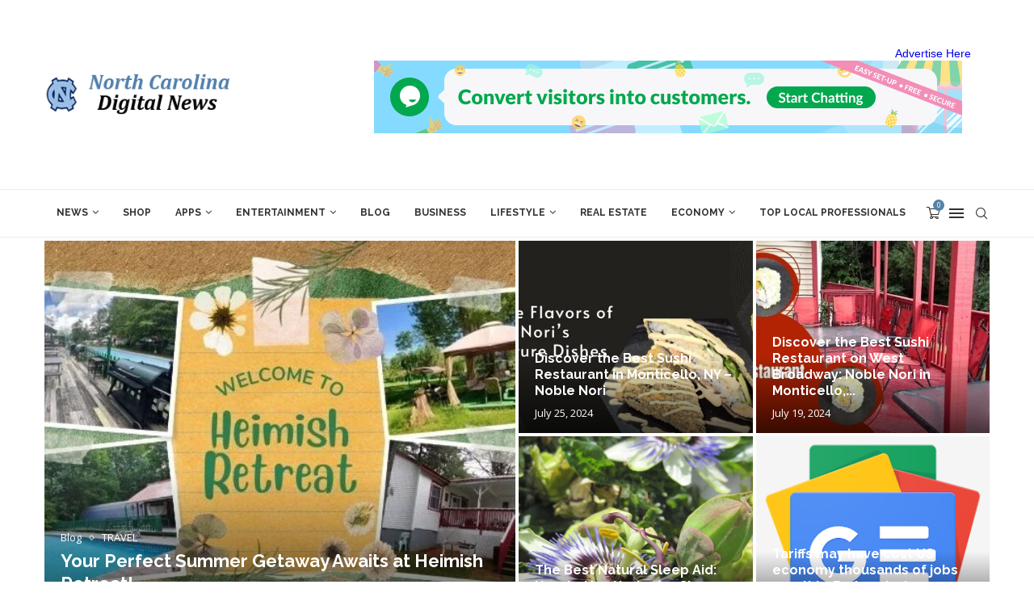

--- FILE ---
content_type: text/html; charset=UTF-8
request_url: https://northcarolinadigitalnews.com/2024/02/05/usher-becomes-latest-star-to-partner-with-kim-kardashians-skims/
body_size: 53942
content:
<!DOCTYPE html>
<html dir="ltr" lang="en-US" prefix="og: https://ogp.me/ns#">
<head>
    <meta charset="UTF-8">
    <meta http-equiv="X-UA-Compatible" content="IE=edge">
    <meta name="viewport" content="width=device-width, initial-scale=1">
	
	<meta name='impact-site-verification' value='95d1da78-a489-4097-8937-5b5b54384fd4'>
	
    <link rel="profile" href="http://gmpg.org/xfn/11"/>
	<meta name="verify-admitad" content="e543b0076f" />
	
	        <link rel="shortcut icon" href="https://northcarolinadigitalnews.com/wp-content/uploads/2023/10/cropped-north-v2.png"
              type="image/x-icon"/>
        <link rel="apple-touch-icon" sizes="180x180" href="https://northcarolinadigitalnews.com/wp-content/uploads/2023/10/cropped-north-v2.png">
	    <link rel="alternate" type="application/rss+xml" title="North Carolina Digital News RSS Feed"
          href="https://northcarolinadigitalnews.com/feed/"/>
    <link rel="alternate" type="application/atom+xml" title="North Carolina Digital News Atom Feed"
          href="https://northcarolinadigitalnews.com/feed/atom/"/>
    <link rel="pingback" href="https://northcarolinadigitalnews.com/xmlrpc.php"/>
    <!--[if lt IE 9]>
	<script src="https://northcarolinadigitalnews.com/wp-content/themes/soledad/js/html5.js"></script>
	<![endif]-->
	<title>Usher Becomes Latest Star to Partner with Kim Kardashian’s SKIMS - North Carolina Digital News</title>
<link rel='preconnect' href='https://fonts.googleapis.com' />
<link rel='preconnect' href='https://fonts.gstatic.com' />
<meta http-equiv='x-dns-prefetch-control' content='on'>
<link rel='dns-prefetch' href='//fonts.googleapis.com' />
<link rel='dns-prefetch' href='//fonts.gstatic.com' />
<link rel='dns-prefetch' href='//s.gravatar.com' />
<link rel='dns-prefetch' href='//www.google-analytics.com' />
		<style>.penci-library-modal-btn {margin-left: 5px;background: #33ad67;vertical-align: top;font-size: 0 !important;}.penci-library-modal-btn:before {content: '';width: 16px;height: 16px;background-image: url('https://northcarolinadigitalnews.com/wp-content/themes/soledad/images/penci-icon.png');background-position: center;background-size: contain;background-repeat: no-repeat;}#penci-library-modal .penci-elementor-template-library-template-name {text-align: right;flex: 1 0 0%;}</style>
		<style>img:is([sizes="auto" i], [sizes^="auto," i]) { contain-intrinsic-size: 3000px 1500px }</style>
	
		<!-- All in One SEO 4.8.4.1 - aioseo.com -->
	<meta name="description" content="Usher is hopping aboard Kim Kardashian&#039;s undergarment train -- he&#039;s just the most recent star to partner up with her and promote her SKIMS line ... and yeah, he&#039;s shirtless for it. Kim and co. were able to get Usher to agree to be the newest face for their SKIMS Men&#039;s campaign -- and they" />
	<meta name="robots" content="max-image-preview:large" />
	<meta name="author" content="NORTH CAROLINA DIGITAL NEWS"/>
	<link rel="canonical" href="https://northcarolinadigitalnews.com/2024/02/05/usher-becomes-latest-star-to-partner-with-kim-kardashians-skims/" />
	<meta name="generator" content="All in One SEO (AIOSEO) 4.8.4.1" />
		<meta property="og:locale" content="en_US" />
		<meta property="og:site_name" content="North Carolina Digital News -" />
		<meta property="og:type" content="article" />
		<meta property="og:title" content="Usher Becomes Latest Star to Partner with Kim Kardashian’s SKIMS - North Carolina Digital News" />
		<meta property="og:description" content="Usher is hopping aboard Kim Kardashian&#039;s undergarment train -- he&#039;s just the most recent star to partner up with her and promote her SKIMS line ... and yeah, he&#039;s shirtless for it. Kim and co. were able to get Usher to agree to be the newest face for their SKIMS Men&#039;s campaign -- and they" />
		<meta property="og:url" content="https://northcarolinadigitalnews.com/2024/02/05/usher-becomes-latest-star-to-partner-with-kim-kardashians-skims/" />
		<meta property="article:published_time" content="2024-02-05T18:45:56+00:00" />
		<meta property="article:modified_time" content="2024-02-05T18:45:56+00:00" />
		<meta name="twitter:card" content="summary_large_image" />
		<meta name="twitter:title" content="Usher Becomes Latest Star to Partner with Kim Kardashian’s SKIMS - North Carolina Digital News" />
		<meta name="twitter:description" content="Usher is hopping aboard Kim Kardashian&#039;s undergarment train -- he&#039;s just the most recent star to partner up with her and promote her SKIMS line ... and yeah, he&#039;s shirtless for it. Kim and co. were able to get Usher to agree to be the newest face for their SKIMS Men&#039;s campaign -- and they" />
		<script type="application/ld+json" class="aioseo-schema">
			{"@context":"https:\/\/schema.org","@graph":[{"@type":"BlogPosting","@id":"https:\/\/northcarolinadigitalnews.com\/2024\/02\/05\/usher-becomes-latest-star-to-partner-with-kim-kardashians-skims\/#blogposting","name":"Usher Becomes Latest Star to Partner with Kim Kardashian\u2019s SKIMS - North Carolina Digital News","headline":"Usher Becomes Latest Star to Partner with Kim Kardashian&#8217;s SKIMS","author":{"@id":"https:\/\/northcarolinadigitalnews.com\/author\/admin_northcarolina\/#author"},"publisher":{"@id":"https:\/\/northcarolinadigitalnews.com\/#organization"},"image":{"@type":"ImageObject","url":"https:\/\/northcarolinadigitalnews.com\/wp-content\/uploads\/2024\/02\/4c2d011effb742709a9aeaf834dcccb1_xl.jpg","width":2048,"height":1152},"datePublished":"2024-02-05T18:45:56+00:00","dateModified":"2024-02-05T18:45:56+00:00","inLanguage":"en-US","mainEntityOfPage":{"@id":"https:\/\/northcarolinadigitalnews.com\/2024\/02\/05\/usher-becomes-latest-star-to-partner-with-kim-kardashians-skims\/#webpage"},"isPartOf":{"@id":"https:\/\/northcarolinadigitalnews.com\/2024\/02\/05\/usher-becomes-latest-star-to-partner-with-kim-kardashians-skims\/#webpage"},"articleSection":"ENTERTAINMENT"},{"@type":"BreadcrumbList","@id":"https:\/\/northcarolinadigitalnews.com\/2024\/02\/05\/usher-becomes-latest-star-to-partner-with-kim-kardashians-skims\/#breadcrumblist","itemListElement":[{"@type":"ListItem","@id":"https:\/\/northcarolinadigitalnews.com#listItem","position":1,"name":"Home","item":"https:\/\/northcarolinadigitalnews.com","nextItem":{"@type":"ListItem","@id":"https:\/\/northcarolinadigitalnews.com\/category\/entertainment\/#listItem","name":"ENTERTAINMENT"}},{"@type":"ListItem","@id":"https:\/\/northcarolinadigitalnews.com\/category\/entertainment\/#listItem","position":2,"name":"ENTERTAINMENT","item":"https:\/\/northcarolinadigitalnews.com\/category\/entertainment\/","nextItem":{"@type":"ListItem","@id":"https:\/\/northcarolinadigitalnews.com\/2024\/02\/05\/usher-becomes-latest-star-to-partner-with-kim-kardashians-skims\/#listItem","name":"Usher Becomes Latest Star to Partner with Kim Kardashian&#8217;s SKIMS"},"previousItem":{"@type":"ListItem","@id":"https:\/\/northcarolinadigitalnews.com#listItem","name":"Home"}},{"@type":"ListItem","@id":"https:\/\/northcarolinadigitalnews.com\/2024\/02\/05\/usher-becomes-latest-star-to-partner-with-kim-kardashians-skims\/#listItem","position":3,"name":"Usher Becomes Latest Star to Partner with Kim Kardashian&#8217;s SKIMS","previousItem":{"@type":"ListItem","@id":"https:\/\/northcarolinadigitalnews.com\/category\/entertainment\/#listItem","name":"ENTERTAINMENT"}}]},{"@type":"Organization","@id":"https:\/\/northcarolinadigitalnews.com\/#organization","name":"North Carolina Digital News","url":"https:\/\/northcarolinadigitalnews.com\/"},{"@type":"Person","@id":"https:\/\/northcarolinadigitalnews.com\/author\/admin_northcarolina\/#author","url":"https:\/\/northcarolinadigitalnews.com\/author\/admin_northcarolina\/","name":"NORTH CAROLINA DIGITAL NEWS","image":{"@type":"ImageObject","@id":"https:\/\/northcarolinadigitalnews.com\/2024\/02\/05\/usher-becomes-latest-star-to-partner-with-kim-kardashians-skims\/#authorImage","url":"https:\/\/northcarolinadigitalnews.com\/wp-content\/uploads\/2023\/10\/cropped-north-v2.png","width":96,"height":96,"caption":"NORTH CAROLINA DIGITAL NEWS"}},{"@type":"WebPage","@id":"https:\/\/northcarolinadigitalnews.com\/2024\/02\/05\/usher-becomes-latest-star-to-partner-with-kim-kardashians-skims\/#webpage","url":"https:\/\/northcarolinadigitalnews.com\/2024\/02\/05\/usher-becomes-latest-star-to-partner-with-kim-kardashians-skims\/","name":"Usher Becomes Latest Star to Partner with Kim Kardashian\u2019s SKIMS - North Carolina Digital News","description":"Usher is hopping aboard Kim Kardashian's undergarment train -- he's just the most recent star to partner up with her and promote her SKIMS line ... and yeah, he's shirtless for it. Kim and co. were able to get Usher to agree to be the newest face for their SKIMS Men's campaign -- and they","inLanguage":"en-US","isPartOf":{"@id":"https:\/\/northcarolinadigitalnews.com\/#website"},"breadcrumb":{"@id":"https:\/\/northcarolinadigitalnews.com\/2024\/02\/05\/usher-becomes-latest-star-to-partner-with-kim-kardashians-skims\/#breadcrumblist"},"author":{"@id":"https:\/\/northcarolinadigitalnews.com\/author\/admin_northcarolina\/#author"},"creator":{"@id":"https:\/\/northcarolinadigitalnews.com\/author\/admin_northcarolina\/#author"},"image":{"@type":"ImageObject","url":"https:\/\/northcarolinadigitalnews.com\/wp-content\/uploads\/2024\/02\/4c2d011effb742709a9aeaf834dcccb1_xl.jpg","@id":"https:\/\/northcarolinadigitalnews.com\/2024\/02\/05\/usher-becomes-latest-star-to-partner-with-kim-kardashians-skims\/#mainImage","width":2048,"height":1152},"primaryImageOfPage":{"@id":"https:\/\/northcarolinadigitalnews.com\/2024\/02\/05\/usher-becomes-latest-star-to-partner-with-kim-kardashians-skims\/#mainImage"},"datePublished":"2024-02-05T18:45:56+00:00","dateModified":"2024-02-05T18:45:56+00:00"},{"@type":"WebSite","@id":"https:\/\/northcarolinadigitalnews.com\/#website","url":"https:\/\/northcarolinadigitalnews.com\/","name":"North Carolina Digital News","inLanguage":"en-US","publisher":{"@id":"https:\/\/northcarolinadigitalnews.com\/#organization"}}]}
		</script>
		<!-- All in One SEO -->

<link rel='dns-prefetch' href='//fonts.googleapis.com' />
<link rel="alternate" type="application/rss+xml" title="North Carolina Digital News &raquo; Feed" href="https://northcarolinadigitalnews.com/feed/" />
<link rel="alternate" type="application/rss+xml" title="North Carolina Digital News &raquo; Comments Feed" href="https://northcarolinadigitalnews.com/comments/feed/" />
<script type="text/javascript">
/* <![CDATA[ */
window._wpemojiSettings = {"baseUrl":"https:\/\/s.w.org\/images\/core\/emoji\/16.0.1\/72x72\/","ext":".png","svgUrl":"https:\/\/s.w.org\/images\/core\/emoji\/16.0.1\/svg\/","svgExt":".svg","source":{"concatemoji":"https:\/\/northcarolinadigitalnews.com\/wp-includes\/js\/wp-emoji-release.min.js?ver=6.8.3"}};
/*! This file is auto-generated */
!function(s,n){var o,i,e;function c(e){try{var t={supportTests:e,timestamp:(new Date).valueOf()};sessionStorage.setItem(o,JSON.stringify(t))}catch(e){}}function p(e,t,n){e.clearRect(0,0,e.canvas.width,e.canvas.height),e.fillText(t,0,0);var t=new Uint32Array(e.getImageData(0,0,e.canvas.width,e.canvas.height).data),a=(e.clearRect(0,0,e.canvas.width,e.canvas.height),e.fillText(n,0,0),new Uint32Array(e.getImageData(0,0,e.canvas.width,e.canvas.height).data));return t.every(function(e,t){return e===a[t]})}function u(e,t){e.clearRect(0,0,e.canvas.width,e.canvas.height),e.fillText(t,0,0);for(var n=e.getImageData(16,16,1,1),a=0;a<n.data.length;a++)if(0!==n.data[a])return!1;return!0}function f(e,t,n,a){switch(t){case"flag":return n(e,"\ud83c\udff3\ufe0f\u200d\u26a7\ufe0f","\ud83c\udff3\ufe0f\u200b\u26a7\ufe0f")?!1:!n(e,"\ud83c\udde8\ud83c\uddf6","\ud83c\udde8\u200b\ud83c\uddf6")&&!n(e,"\ud83c\udff4\udb40\udc67\udb40\udc62\udb40\udc65\udb40\udc6e\udb40\udc67\udb40\udc7f","\ud83c\udff4\u200b\udb40\udc67\u200b\udb40\udc62\u200b\udb40\udc65\u200b\udb40\udc6e\u200b\udb40\udc67\u200b\udb40\udc7f");case"emoji":return!a(e,"\ud83e\udedf")}return!1}function g(e,t,n,a){var r="undefined"!=typeof WorkerGlobalScope&&self instanceof WorkerGlobalScope?new OffscreenCanvas(300,150):s.createElement("canvas"),o=r.getContext("2d",{willReadFrequently:!0}),i=(o.textBaseline="top",o.font="600 32px Arial",{});return e.forEach(function(e){i[e]=t(o,e,n,a)}),i}function t(e){var t=s.createElement("script");t.src=e,t.defer=!0,s.head.appendChild(t)}"undefined"!=typeof Promise&&(o="wpEmojiSettingsSupports",i=["flag","emoji"],n.supports={everything:!0,everythingExceptFlag:!0},e=new Promise(function(e){s.addEventListener("DOMContentLoaded",e,{once:!0})}),new Promise(function(t){var n=function(){try{var e=JSON.parse(sessionStorage.getItem(o));if("object"==typeof e&&"number"==typeof e.timestamp&&(new Date).valueOf()<e.timestamp+604800&&"object"==typeof e.supportTests)return e.supportTests}catch(e){}return null}();if(!n){if("undefined"!=typeof Worker&&"undefined"!=typeof OffscreenCanvas&&"undefined"!=typeof URL&&URL.createObjectURL&&"undefined"!=typeof Blob)try{var e="postMessage("+g.toString()+"("+[JSON.stringify(i),f.toString(),p.toString(),u.toString()].join(",")+"));",a=new Blob([e],{type:"text/javascript"}),r=new Worker(URL.createObjectURL(a),{name:"wpTestEmojiSupports"});return void(r.onmessage=function(e){c(n=e.data),r.terminate(),t(n)})}catch(e){}c(n=g(i,f,p,u))}t(n)}).then(function(e){for(var t in e)n.supports[t]=e[t],n.supports.everything=n.supports.everything&&n.supports[t],"flag"!==t&&(n.supports.everythingExceptFlag=n.supports.everythingExceptFlag&&n.supports[t]);n.supports.everythingExceptFlag=n.supports.everythingExceptFlag&&!n.supports.flag,n.DOMReady=!1,n.readyCallback=function(){n.DOMReady=!0}}).then(function(){return e}).then(function(){var e;n.supports.everything||(n.readyCallback(),(e=n.source||{}).concatemoji?t(e.concatemoji):e.wpemoji&&e.twemoji&&(t(e.twemoji),t(e.wpemoji)))}))}((window,document),window._wpemojiSettings);
/* ]]> */
</script>

<link rel='stylesheet' id='hfe-widgets-style-css' href='https://northcarolinadigitalnews.com/wp-content/plugins/header-footer-elementor/inc/widgets-css/frontend.css?ver=2.4.2' type='text/css' media='all' />
<style id='wp-emoji-styles-inline-css' type='text/css'>

	img.wp-smiley, img.emoji {
		display: inline !important;
		border: none !important;
		box-shadow: none !important;
		height: 1em !important;
		width: 1em !important;
		margin: 0 0.07em !important;
		vertical-align: -0.1em !important;
		background: none !important;
		padding: 0 !important;
	}
</style>
<link rel='stylesheet' id='wp-block-library-css' href='https://northcarolinadigitalnews.com/wp-includes/css/dist/block-library/style.min.css?ver=6.8.3' type='text/css' media='all' />
<style id='wp-block-library-theme-inline-css' type='text/css'>
.wp-block-audio :where(figcaption){color:#555;font-size:13px;text-align:center}.is-dark-theme .wp-block-audio :where(figcaption){color:#ffffffa6}.wp-block-audio{margin:0 0 1em}.wp-block-code{border:1px solid #ccc;border-radius:4px;font-family:Menlo,Consolas,monaco,monospace;padding:.8em 1em}.wp-block-embed :where(figcaption){color:#555;font-size:13px;text-align:center}.is-dark-theme .wp-block-embed :where(figcaption){color:#ffffffa6}.wp-block-embed{margin:0 0 1em}.blocks-gallery-caption{color:#555;font-size:13px;text-align:center}.is-dark-theme .blocks-gallery-caption{color:#ffffffa6}:root :where(.wp-block-image figcaption){color:#555;font-size:13px;text-align:center}.is-dark-theme :root :where(.wp-block-image figcaption){color:#ffffffa6}.wp-block-image{margin:0 0 1em}.wp-block-pullquote{border-bottom:4px solid;border-top:4px solid;color:currentColor;margin-bottom:1.75em}.wp-block-pullquote cite,.wp-block-pullquote footer,.wp-block-pullquote__citation{color:currentColor;font-size:.8125em;font-style:normal;text-transform:uppercase}.wp-block-quote{border-left:.25em solid;margin:0 0 1.75em;padding-left:1em}.wp-block-quote cite,.wp-block-quote footer{color:currentColor;font-size:.8125em;font-style:normal;position:relative}.wp-block-quote:where(.has-text-align-right){border-left:none;border-right:.25em solid;padding-left:0;padding-right:1em}.wp-block-quote:where(.has-text-align-center){border:none;padding-left:0}.wp-block-quote.is-large,.wp-block-quote.is-style-large,.wp-block-quote:where(.is-style-plain){border:none}.wp-block-search .wp-block-search__label{font-weight:700}.wp-block-search__button{border:1px solid #ccc;padding:.375em .625em}:where(.wp-block-group.has-background){padding:1.25em 2.375em}.wp-block-separator.has-css-opacity{opacity:.4}.wp-block-separator{border:none;border-bottom:2px solid;margin-left:auto;margin-right:auto}.wp-block-separator.has-alpha-channel-opacity{opacity:1}.wp-block-separator:not(.is-style-wide):not(.is-style-dots){width:100px}.wp-block-separator.has-background:not(.is-style-dots){border-bottom:none;height:1px}.wp-block-separator.has-background:not(.is-style-wide):not(.is-style-dots){height:2px}.wp-block-table{margin:0 0 1em}.wp-block-table td,.wp-block-table th{word-break:normal}.wp-block-table :where(figcaption){color:#555;font-size:13px;text-align:center}.is-dark-theme .wp-block-table :where(figcaption){color:#ffffffa6}.wp-block-video :where(figcaption){color:#555;font-size:13px;text-align:center}.is-dark-theme .wp-block-video :where(figcaption){color:#ffffffa6}.wp-block-video{margin:0 0 1em}:root :where(.wp-block-template-part.has-background){margin-bottom:0;margin-top:0;padding:1.25em 2.375em}
</style>
<style id='classic-theme-styles-inline-css' type='text/css'>
/*! This file is auto-generated */
.wp-block-button__link{color:#fff;background-color:#32373c;border-radius:9999px;box-shadow:none;text-decoration:none;padding:calc(.667em + 2px) calc(1.333em + 2px);font-size:1.125em}.wp-block-file__button{background:#32373c;color:#fff;text-decoration:none}
</style>
<style id='global-styles-inline-css' type='text/css'>
:root{--wp--preset--aspect-ratio--square: 1;--wp--preset--aspect-ratio--4-3: 4/3;--wp--preset--aspect-ratio--3-4: 3/4;--wp--preset--aspect-ratio--3-2: 3/2;--wp--preset--aspect-ratio--2-3: 2/3;--wp--preset--aspect-ratio--16-9: 16/9;--wp--preset--aspect-ratio--9-16: 9/16;--wp--preset--color--black: #000000;--wp--preset--color--cyan-bluish-gray: #abb8c3;--wp--preset--color--white: #ffffff;--wp--preset--color--pale-pink: #f78da7;--wp--preset--color--vivid-red: #cf2e2e;--wp--preset--color--luminous-vivid-orange: #ff6900;--wp--preset--color--luminous-vivid-amber: #fcb900;--wp--preset--color--light-green-cyan: #7bdcb5;--wp--preset--color--vivid-green-cyan: #00d084;--wp--preset--color--pale-cyan-blue: #8ed1fc;--wp--preset--color--vivid-cyan-blue: #0693e3;--wp--preset--color--vivid-purple: #9b51e0;--wp--preset--gradient--vivid-cyan-blue-to-vivid-purple: linear-gradient(135deg,rgba(6,147,227,1) 0%,rgb(155,81,224) 100%);--wp--preset--gradient--light-green-cyan-to-vivid-green-cyan: linear-gradient(135deg,rgb(122,220,180) 0%,rgb(0,208,130) 100%);--wp--preset--gradient--luminous-vivid-amber-to-luminous-vivid-orange: linear-gradient(135deg,rgba(252,185,0,1) 0%,rgba(255,105,0,1) 100%);--wp--preset--gradient--luminous-vivid-orange-to-vivid-red: linear-gradient(135deg,rgba(255,105,0,1) 0%,rgb(207,46,46) 100%);--wp--preset--gradient--very-light-gray-to-cyan-bluish-gray: linear-gradient(135deg,rgb(238,238,238) 0%,rgb(169,184,195) 100%);--wp--preset--gradient--cool-to-warm-spectrum: linear-gradient(135deg,rgb(74,234,220) 0%,rgb(151,120,209) 20%,rgb(207,42,186) 40%,rgb(238,44,130) 60%,rgb(251,105,98) 80%,rgb(254,248,76) 100%);--wp--preset--gradient--blush-light-purple: linear-gradient(135deg,rgb(255,206,236) 0%,rgb(152,150,240) 100%);--wp--preset--gradient--blush-bordeaux: linear-gradient(135deg,rgb(254,205,165) 0%,rgb(254,45,45) 50%,rgb(107,0,62) 100%);--wp--preset--gradient--luminous-dusk: linear-gradient(135deg,rgb(255,203,112) 0%,rgb(199,81,192) 50%,rgb(65,88,208) 100%);--wp--preset--gradient--pale-ocean: linear-gradient(135deg,rgb(255,245,203) 0%,rgb(182,227,212) 50%,rgb(51,167,181) 100%);--wp--preset--gradient--electric-grass: linear-gradient(135deg,rgb(202,248,128) 0%,rgb(113,206,126) 100%);--wp--preset--gradient--midnight: linear-gradient(135deg,rgb(2,3,129) 0%,rgb(40,116,252) 100%);--wp--preset--font-size--small: 12px;--wp--preset--font-size--medium: 20px;--wp--preset--font-size--large: 32px;--wp--preset--font-size--x-large: 42px;--wp--preset--font-size--normal: 14px;--wp--preset--font-size--huge: 42px;--wp--preset--spacing--20: 0.44rem;--wp--preset--spacing--30: 0.67rem;--wp--preset--spacing--40: 1rem;--wp--preset--spacing--50: 1.5rem;--wp--preset--spacing--60: 2.25rem;--wp--preset--spacing--70: 3.38rem;--wp--preset--spacing--80: 5.06rem;--wp--preset--shadow--natural: 6px 6px 9px rgba(0, 0, 0, 0.2);--wp--preset--shadow--deep: 12px 12px 50px rgba(0, 0, 0, 0.4);--wp--preset--shadow--sharp: 6px 6px 0px rgba(0, 0, 0, 0.2);--wp--preset--shadow--outlined: 6px 6px 0px -3px rgba(255, 255, 255, 1), 6px 6px rgba(0, 0, 0, 1);--wp--preset--shadow--crisp: 6px 6px 0px rgba(0, 0, 0, 1);}:where(.is-layout-flex){gap: 0.5em;}:where(.is-layout-grid){gap: 0.5em;}body .is-layout-flex{display: flex;}.is-layout-flex{flex-wrap: wrap;align-items: center;}.is-layout-flex > :is(*, div){margin: 0;}body .is-layout-grid{display: grid;}.is-layout-grid > :is(*, div){margin: 0;}:where(.wp-block-columns.is-layout-flex){gap: 2em;}:where(.wp-block-columns.is-layout-grid){gap: 2em;}:where(.wp-block-post-template.is-layout-flex){gap: 1.25em;}:where(.wp-block-post-template.is-layout-grid){gap: 1.25em;}.has-black-color{color: var(--wp--preset--color--black) !important;}.has-cyan-bluish-gray-color{color: var(--wp--preset--color--cyan-bluish-gray) !important;}.has-white-color{color: var(--wp--preset--color--white) !important;}.has-pale-pink-color{color: var(--wp--preset--color--pale-pink) !important;}.has-vivid-red-color{color: var(--wp--preset--color--vivid-red) !important;}.has-luminous-vivid-orange-color{color: var(--wp--preset--color--luminous-vivid-orange) !important;}.has-luminous-vivid-amber-color{color: var(--wp--preset--color--luminous-vivid-amber) !important;}.has-light-green-cyan-color{color: var(--wp--preset--color--light-green-cyan) !important;}.has-vivid-green-cyan-color{color: var(--wp--preset--color--vivid-green-cyan) !important;}.has-pale-cyan-blue-color{color: var(--wp--preset--color--pale-cyan-blue) !important;}.has-vivid-cyan-blue-color{color: var(--wp--preset--color--vivid-cyan-blue) !important;}.has-vivid-purple-color{color: var(--wp--preset--color--vivid-purple) !important;}.has-black-background-color{background-color: var(--wp--preset--color--black) !important;}.has-cyan-bluish-gray-background-color{background-color: var(--wp--preset--color--cyan-bluish-gray) !important;}.has-white-background-color{background-color: var(--wp--preset--color--white) !important;}.has-pale-pink-background-color{background-color: var(--wp--preset--color--pale-pink) !important;}.has-vivid-red-background-color{background-color: var(--wp--preset--color--vivid-red) !important;}.has-luminous-vivid-orange-background-color{background-color: var(--wp--preset--color--luminous-vivid-orange) !important;}.has-luminous-vivid-amber-background-color{background-color: var(--wp--preset--color--luminous-vivid-amber) !important;}.has-light-green-cyan-background-color{background-color: var(--wp--preset--color--light-green-cyan) !important;}.has-vivid-green-cyan-background-color{background-color: var(--wp--preset--color--vivid-green-cyan) !important;}.has-pale-cyan-blue-background-color{background-color: var(--wp--preset--color--pale-cyan-blue) !important;}.has-vivid-cyan-blue-background-color{background-color: var(--wp--preset--color--vivid-cyan-blue) !important;}.has-vivid-purple-background-color{background-color: var(--wp--preset--color--vivid-purple) !important;}.has-black-border-color{border-color: var(--wp--preset--color--black) !important;}.has-cyan-bluish-gray-border-color{border-color: var(--wp--preset--color--cyan-bluish-gray) !important;}.has-white-border-color{border-color: var(--wp--preset--color--white) !important;}.has-pale-pink-border-color{border-color: var(--wp--preset--color--pale-pink) !important;}.has-vivid-red-border-color{border-color: var(--wp--preset--color--vivid-red) !important;}.has-luminous-vivid-orange-border-color{border-color: var(--wp--preset--color--luminous-vivid-orange) !important;}.has-luminous-vivid-amber-border-color{border-color: var(--wp--preset--color--luminous-vivid-amber) !important;}.has-light-green-cyan-border-color{border-color: var(--wp--preset--color--light-green-cyan) !important;}.has-vivid-green-cyan-border-color{border-color: var(--wp--preset--color--vivid-green-cyan) !important;}.has-pale-cyan-blue-border-color{border-color: var(--wp--preset--color--pale-cyan-blue) !important;}.has-vivid-cyan-blue-border-color{border-color: var(--wp--preset--color--vivid-cyan-blue) !important;}.has-vivid-purple-border-color{border-color: var(--wp--preset--color--vivid-purple) !important;}.has-vivid-cyan-blue-to-vivid-purple-gradient-background{background: var(--wp--preset--gradient--vivid-cyan-blue-to-vivid-purple) !important;}.has-light-green-cyan-to-vivid-green-cyan-gradient-background{background: var(--wp--preset--gradient--light-green-cyan-to-vivid-green-cyan) !important;}.has-luminous-vivid-amber-to-luminous-vivid-orange-gradient-background{background: var(--wp--preset--gradient--luminous-vivid-amber-to-luminous-vivid-orange) !important;}.has-luminous-vivid-orange-to-vivid-red-gradient-background{background: var(--wp--preset--gradient--luminous-vivid-orange-to-vivid-red) !important;}.has-very-light-gray-to-cyan-bluish-gray-gradient-background{background: var(--wp--preset--gradient--very-light-gray-to-cyan-bluish-gray) !important;}.has-cool-to-warm-spectrum-gradient-background{background: var(--wp--preset--gradient--cool-to-warm-spectrum) !important;}.has-blush-light-purple-gradient-background{background: var(--wp--preset--gradient--blush-light-purple) !important;}.has-blush-bordeaux-gradient-background{background: var(--wp--preset--gradient--blush-bordeaux) !important;}.has-luminous-dusk-gradient-background{background: var(--wp--preset--gradient--luminous-dusk) !important;}.has-pale-ocean-gradient-background{background: var(--wp--preset--gradient--pale-ocean) !important;}.has-electric-grass-gradient-background{background: var(--wp--preset--gradient--electric-grass) !important;}.has-midnight-gradient-background{background: var(--wp--preset--gradient--midnight) !important;}.has-small-font-size{font-size: var(--wp--preset--font-size--small) !important;}.has-medium-font-size{font-size: var(--wp--preset--font-size--medium) !important;}.has-large-font-size{font-size: var(--wp--preset--font-size--large) !important;}.has-x-large-font-size{font-size: var(--wp--preset--font-size--x-large) !important;}
:where(.wp-block-post-template.is-layout-flex){gap: 1.25em;}:where(.wp-block-post-template.is-layout-grid){gap: 1.25em;}
:where(.wp-block-columns.is-layout-flex){gap: 2em;}:where(.wp-block-columns.is-layout-grid){gap: 2em;}
:root :where(.wp-block-pullquote){font-size: 1.5em;line-height: 1.6;}
</style>
<link rel='stylesheet' id='contact-form-7-css' href='https://northcarolinadigitalnews.com/wp-content/plugins/contact-form-7/includes/css/styles.css?ver=6.1' type='text/css' media='all' />
<link rel='stylesheet' id='penci-review-css' href='https://northcarolinadigitalnews.com/wp-content/plugins/penci-review/css/style.css?ver=3.2.1' type='text/css' media='all' />
<link rel='stylesheet' id='penci-oswald-css' href='//fonts.googleapis.com/css?family=Oswald%3A400&#038;display=swap&#038;ver=6.8.3' type='text/css' media='all' />
<link rel='stylesheet' id='woocommerce-smallscreen-css' href='https://northcarolinadigitalnews.com/wp-content/plugins/woocommerce/assets/css/woocommerce-smallscreen.css?ver=9.9.6' type='text/css' media='only screen and (max-width: 768px)' />
<style id='woocommerce-inline-inline-css' type='text/css'>
.woocommerce form .form-row .required { visibility: visible; }
</style>
<link rel='stylesheet' id='wp_automatic_gallery_style-css' href='https://northcarolinadigitalnews.com/wp-content/plugins/wp-automatic/css/wp-automatic.css?ver=1.0.0' type='text/css' media='all' />
<link rel='stylesheet' id='hfe-style-css' href='https://northcarolinadigitalnews.com/wp-content/plugins/header-footer-elementor/assets/css/header-footer-elementor.css?ver=2.4.2' type='text/css' media='all' />
<link rel='stylesheet' id='elementor-icons-css' href='https://northcarolinadigitalnews.com/wp-content/plugins/elementor/assets/lib/eicons/css/elementor-icons.min.css?ver=5.43.0' type='text/css' media='all' />
<link rel='stylesheet' id='elementor-frontend-css' href='https://northcarolinadigitalnews.com/wp-content/plugins/elementor/assets/css/frontend.min.css?ver=3.30.0' type='text/css' media='all' />
<link rel='stylesheet' id='elementor-post-64314-css' href='https://northcarolinadigitalnews.com/wp-content/uploads/elementor/css/post-64314.css?ver=1751474298' type='text/css' media='all' />
<link rel='stylesheet' id='elementor-pro-css' href='https://northcarolinadigitalnews.com/wp-content/plugins/elementor-pro/assets/css/frontend.min.css?ver=3.24.4' type='text/css' media='all' />
<link rel='stylesheet' id='brands-styles-css' href='https://northcarolinadigitalnews.com/wp-content/plugins/woocommerce/assets/css/brands.css?ver=9.9.6' type='text/css' media='all' />
<link rel='stylesheet' id='penci-fonts-css' href='https://fonts.googleapis.com/css?family=Raleway%3A300%2C300italic%2C400%2C400italic%2C500%2C500italic%2C700%2C700italic%2C800%2C800italic%7COpen+Sans%3A300%2C300italic%2C400%2C400italic%2C500%2C500italic%2C600%2C600italic%2C700%2C700italic%2C800%2C800italic%26subset%3Dlatin%2Ccyrillic%2Ccyrillic-ext%2Cgreek%2Cgreek-ext%2Clatin-ext&#038;display=swap&#038;ver=8.3.7' type='text/css' media='all' />
<link rel='stylesheet' id='penci-main-style-css' href='https://northcarolinadigitalnews.com/wp-content/themes/soledad/main.css?ver=8.3.7' type='text/css' media='all' />
<link rel='stylesheet' id='penci-font-awesomeold-css' href='https://northcarolinadigitalnews.com/wp-content/themes/soledad/css/font-awesome.4.7.0.swap.min.css?ver=4.7.0' type='text/css' media='all' />
<link rel='stylesheet' id='penci_icon-css' href='https://northcarolinadigitalnews.com/wp-content/themes/soledad/css/penci-icon.css?ver=8.3.7' type='text/css' media='all' />
<link rel='stylesheet' id='penci_style-css' href='https://northcarolinadigitalnews.com/wp-content/themes/soledad/style.css?ver=8.3.7' type='text/css' media='all' />
<link rel='stylesheet' id='penci_social_counter-css' href='https://northcarolinadigitalnews.com/wp-content/themes/soledad/css/social-counter.css?ver=8.3.7' type='text/css' media='all' />
<style id='akismet-widget-style-inline-css' type='text/css'>

			.a-stats {
				--akismet-color-mid-green: #357b49;
				--akismet-color-white: #fff;
				--akismet-color-light-grey: #f6f7f7;

				max-width: 350px;
				width: auto;
			}

			.a-stats * {
				all: unset;
				box-sizing: border-box;
			}

			.a-stats strong {
				font-weight: 600;
			}

			.a-stats a.a-stats__link,
			.a-stats a.a-stats__link:visited,
			.a-stats a.a-stats__link:active {
				background: var(--akismet-color-mid-green);
				border: none;
				box-shadow: none;
				border-radius: 8px;
				color: var(--akismet-color-white);
				cursor: pointer;
				display: block;
				font-family: -apple-system, BlinkMacSystemFont, 'Segoe UI', 'Roboto', 'Oxygen-Sans', 'Ubuntu', 'Cantarell', 'Helvetica Neue', sans-serif;
				font-weight: 500;
				padding: 12px;
				text-align: center;
				text-decoration: none;
				transition: all 0.2s ease;
			}

			/* Extra specificity to deal with TwentyTwentyOne focus style */
			.widget .a-stats a.a-stats__link:focus {
				background: var(--akismet-color-mid-green);
				color: var(--akismet-color-white);
				text-decoration: none;
			}

			.a-stats a.a-stats__link:hover {
				filter: brightness(110%);
				box-shadow: 0 4px 12px rgba(0, 0, 0, 0.06), 0 0 2px rgba(0, 0, 0, 0.16);
			}

			.a-stats .count {
				color: var(--akismet-color-white);
				display: block;
				font-size: 1.5em;
				line-height: 1.4;
				padding: 0 13px;
				white-space: nowrap;
			}
		
</style>
<link rel='stylesheet' id='hfe-elementor-icons-css' href='https://northcarolinadigitalnews.com/wp-content/plugins/elementor/assets/lib/eicons/css/elementor-icons.min.css?ver=5.34.0' type='text/css' media='all' />
<link rel='stylesheet' id='hfe-icons-list-css' href='https://northcarolinadigitalnews.com/wp-content/plugins/elementor/assets/css/widget-icon-list.min.css?ver=3.24.3' type='text/css' media='all' />
<link rel='stylesheet' id='hfe-social-icons-css' href='https://northcarolinadigitalnews.com/wp-content/plugins/elementor/assets/css/widget-social-icons.min.css?ver=3.24.0' type='text/css' media='all' />
<link rel='stylesheet' id='hfe-social-share-icons-brands-css' href='https://northcarolinadigitalnews.com/wp-content/plugins/elementor/assets/lib/font-awesome/css/brands.css?ver=5.15.3' type='text/css' media='all' />
<link rel='stylesheet' id='hfe-social-share-icons-fontawesome-css' href='https://northcarolinadigitalnews.com/wp-content/plugins/elementor/assets/lib/font-awesome/css/fontawesome.css?ver=5.15.3' type='text/css' media='all' />
<link rel='stylesheet' id='hfe-nav-menu-icons-css' href='https://northcarolinadigitalnews.com/wp-content/plugins/elementor/assets/lib/font-awesome/css/solid.css?ver=5.15.3' type='text/css' media='all' />
<link rel='stylesheet' id='hfe-widget-blockquote-css' href='https://northcarolinadigitalnews.com/wp-content/plugins/elementor-pro/assets/css/widget-blockquote.min.css?ver=3.25.0' type='text/css' media='all' />
<link rel='stylesheet' id='hfe-mega-menu-css' href='https://northcarolinadigitalnews.com/wp-content/plugins/elementor-pro/assets/css/widget-mega-menu.min.css?ver=3.26.2' type='text/css' media='all' />
<link rel='stylesheet' id='hfe-nav-menu-widget-css' href='https://northcarolinadigitalnews.com/wp-content/plugins/elementor-pro/assets/css/widget-nav-menu.min.css?ver=3.26.0' type='text/css' media='all' />
<link rel='stylesheet' id='penci-recipe-css-css' href='https://northcarolinadigitalnews.com/wp-content/plugins/penci-recipe/css/recipe.css?ver=3.5' type='text/css' media='all' />
<link rel='stylesheet' id='woocommerce-css' href='https://northcarolinadigitalnews.com/wp-content/themes/soledad/inc/woocommerce/css/build/woocommerce.css?ver=8.3.7' type='text/css' media='all' />
<link rel='stylesheet' id='woocommerce-layout-css' href='https://northcarolinadigitalnews.com/wp-content/themes/soledad/inc/woocommerce/css/build/woocommerce-layout.css?ver=8.3.7' type='text/css' media='all' />
<link rel='stylesheet' id='penci-woocommerce-css' href='https://northcarolinadigitalnews.com/wp-content/themes/soledad/inc/woocommerce/css/penci-woocomerce.css?ver=8.3.7' type='text/css' media='all' />
<style id='penci-woocommerce-inline-css' type='text/css'>
:root{--pc-woo-quick-view-width: 960px;}
</style>
<link rel='stylesheet' id='elementor-gf-local-roboto-css' href='https://northcarolinadigitalnews.com/wp-content/uploads/elementor/google-fonts/css/roboto.css?ver=1751474146' type='text/css' media='all' />
<link rel='stylesheet' id='elementor-gf-local-robotoslab-css' href='https://northcarolinadigitalnews.com/wp-content/uploads/elementor/google-fonts/css/robotoslab.css?ver=1751474162' type='text/css' media='all' />
<script type="text/template" id="tmpl-variation-template">
	<div class="woocommerce-variation-description">{{{ data.variation.variation_description }}}</div>
	<div class="woocommerce-variation-price">{{{ data.variation.price_html }}}</div>
	<div class="woocommerce-variation-availability">{{{ data.variation.availability_html }}}</div>
</script>
<script type="text/template" id="tmpl-unavailable-variation-template">
	<p role="alert">Sorry, this product is unavailable. Please choose a different combination.</p>
</script>
<script type="text/javascript" src="https://northcarolinadigitalnews.com/wp-includes/js/jquery/jquery.min.js?ver=3.7.1" id="jquery-core-js"></script>
<script type="text/javascript" src="https://northcarolinadigitalnews.com/wp-includes/js/jquery/jquery-migrate.min.js?ver=3.4.1" id="jquery-migrate-js"></script>
<script type="text/javascript" id="jquery-js-after">
/* <![CDATA[ */
!function($){"use strict";$(document).ready(function(){$(this).scrollTop()>100&&$(".hfe-scroll-to-top-wrap").removeClass("hfe-scroll-to-top-hide"),$(window).scroll(function(){$(this).scrollTop()<100?$(".hfe-scroll-to-top-wrap").fadeOut(300):$(".hfe-scroll-to-top-wrap").fadeIn(300)}),$(".hfe-scroll-to-top-wrap").on("click",function(){$("html, body").animate({scrollTop:0},300);return!1})})}(jQuery);
!function($){'use strict';$(document).ready(function(){var bar=$('.hfe-reading-progress-bar');if(!bar.length)return;$(window).on('scroll',function(){var s=$(window).scrollTop(),d=$(document).height()-$(window).height(),p=d? s/d*100:0;bar.css('width',p+'%')});});}(jQuery);
/* ]]> */
</script>
<script type="text/javascript" src="https://northcarolinadigitalnews.com/wp-content/plugins/woocommerce/assets/js/jquery-blockui/jquery.blockUI.min.js?ver=2.7.0-wc.9.9.6" id="jquery-blockui-js" defer="defer" data-wp-strategy="defer"></script>
<script type="text/javascript" id="wc-add-to-cart-js-extra">
/* <![CDATA[ */
var wc_add_to_cart_params = {"ajax_url":"\/wp-admin\/admin-ajax.php","wc_ajax_url":"\/?wc-ajax=%%endpoint%%","i18n_view_cart":"View cart","cart_url":"https:\/\/northcarolinadigitalnews.com\/cart-2\/","is_cart":"","cart_redirect_after_add":"no"};
/* ]]> */
</script>
<script type="text/javascript" src="https://northcarolinadigitalnews.com/wp-content/plugins/woocommerce/assets/js/frontend/add-to-cart.min.js?ver=9.9.6" id="wc-add-to-cart-js" defer="defer" data-wp-strategy="defer"></script>
<script type="text/javascript" src="https://northcarolinadigitalnews.com/wp-content/plugins/woocommerce/assets/js/js-cookie/js.cookie.min.js?ver=2.1.4-wc.9.9.6" id="js-cookie-js" defer="defer" data-wp-strategy="defer"></script>
<script type="text/javascript" id="woocommerce-js-extra">
/* <![CDATA[ */
var woocommerce_params = {"ajax_url":"\/wp-admin\/admin-ajax.php","wc_ajax_url":"\/?wc-ajax=%%endpoint%%","i18n_password_show":"Show password","i18n_password_hide":"Hide password"};
/* ]]> */
</script>
<script type="text/javascript" src="https://northcarolinadigitalnews.com/wp-content/plugins/woocommerce/assets/js/frontend/woocommerce.min.js?ver=9.9.6" id="woocommerce-js" defer="defer" data-wp-strategy="defer"></script>
<script type="text/javascript" src="https://northcarolinadigitalnews.com/wp-content/plugins/wp-automatic/js/main-front.js?ver=6.8.3" id="wp_automatic_gallery-js"></script>
<script type="text/javascript" src="https://northcarolinadigitalnews.com/wp-includes/js/underscore.min.js?ver=1.13.7" id="underscore-js"></script>
<script type="text/javascript" id="wp-util-js-extra">
/* <![CDATA[ */
var _wpUtilSettings = {"ajax":{"url":"\/wp-admin\/admin-ajax.php"}};
/* ]]> */
</script>
<script type="text/javascript" src="https://northcarolinadigitalnews.com/wp-includes/js/wp-util.min.js?ver=6.8.3" id="wp-util-js"></script>
<script type="text/javascript" id="wc-add-to-cart-variation-js-extra">
/* <![CDATA[ */
var wc_add_to_cart_variation_params = {"wc_ajax_url":"\/?wc-ajax=%%endpoint%%","i18n_no_matching_variations_text":"Sorry, no products matched your selection. Please choose a different combination.","i18n_make_a_selection_text":"Please select some product options before adding this product to your cart.","i18n_unavailable_text":"Sorry, this product is unavailable. Please choose a different combination.","i18n_reset_alert_text":"Your selection has been reset. Please select some product options before adding this product to your cart."};
/* ]]> */
</script>
<script type="text/javascript" src="https://northcarolinadigitalnews.com/wp-content/plugins/woocommerce/assets/js/frontend/add-to-cart-variation.min.js?ver=9.9.6" id="wc-add-to-cart-variation-js" defer="defer" data-wp-strategy="defer"></script>
<link rel="https://api.w.org/" href="https://northcarolinadigitalnews.com/wp-json/" /><link rel="alternate" title="JSON" type="application/json" href="https://northcarolinadigitalnews.com/wp-json/wp/v2/posts/72935" /><link rel="EditURI" type="application/rsd+xml" title="RSD" href="https://northcarolinadigitalnews.com/xmlrpc.php?rsd" />
<meta name="generator" content="WordPress 6.8.3" />
<meta name="generator" content="WooCommerce 9.9.6" />
<link rel='shortlink' href='https://northcarolinadigitalnews.com/?p=72935' />
<link rel="alternate" title="oEmbed (JSON)" type="application/json+oembed" href="https://northcarolinadigitalnews.com/wp-json/oembed/1.0/embed?url=https%3A%2F%2Fnorthcarolinadigitalnews.com%2F2024%2F02%2F05%2Fusher-becomes-latest-star-to-partner-with-kim-kardashians-skims%2F" />
<link rel="alternate" title="oEmbed (XML)" type="text/xml+oembed" href="https://northcarolinadigitalnews.com/wp-json/oembed/1.0/embed?url=https%3A%2F%2Fnorthcarolinadigitalnews.com%2F2024%2F02%2F05%2Fusher-becomes-latest-star-to-partner-with-kim-kardashians-skims%2F&#038;format=xml" />
<!-- HubSpot WordPress Plugin v11.3.6: embed JS disabled as a portalId has not yet been configured -->    <style type="text/css">
                                                                                                                                            </style>
	<!-- MagenetMonetization V: 1.0.29.3--><!-- MagenetMonetization 1 --><!-- MagenetMonetization 1.1 --><script>var portfolioDataJs = portfolioDataJs || [];</script><style id="penci-custom-style" type="text/css">body{ --pcbg-cl: #fff; --pctext-cl: #313131; --pcborder-cl: #dedede; --pcheading-cl: #313131; --pcmeta-cl: #888888; --pcaccent-cl: #6eb48c; --pcbody-font: 'PT Serif', serif; --pchead-font: 'Raleway', sans-serif; --pchead-wei: bold; --pcava_bdr:10px; } .single.penci-body-single-style-5 #header, .single.penci-body-single-style-6 #header, .single.penci-body-single-style-10 #header, .single.penci-body-single-style-5 .pc-wrapbuilder-header, .single.penci-body-single-style-6 .pc-wrapbuilder-header, .single.penci-body-single-style-10 .pc-wrapbuilder-header { --pchd-mg: 40px; } .fluid-width-video-wrapper > div { position: absolute; left: 0; right: 0; top: 0; width: 100%; height: 100%; } .yt-video-place { position: relative; text-align: center; } .yt-video-place.embed-responsive .start-video { display: block; top: 0; left: 0; bottom: 0; right: 0; position: absolute; transform: none; } .yt-video-place.embed-responsive .start-video img { margin: 0; padding: 0; top: 50%; display: inline-block; position: absolute; left: 50%; transform: translate(-50%, -50%); width: 68px; height: auto; } .mfp-bg { top: 0; left: 0; width: 100%; height: 100%; z-index: 9999999; overflow: hidden; position: fixed; background: #0b0b0b; opacity: .8; filter: alpha(opacity=80) } .mfp-wrap { top: 0; left: 0; width: 100%; height: 100%; z-index: 9999999; position: fixed; outline: none !important; -webkit-backface-visibility: hidden } .penci-image-holder:before{ padding-top: 100%; } body { --pcbody-font: 'Open Sans', sans-serif; } p{ line-height: 1.8; } .penci-hide-tagupdated{ display: none !important; } body, .widget ul li a{ font-size: 15px; } .widget ul li, .post-entry, p, .post-entry p { font-size: 15px; line-height: 1.8; } .featured-area .penci-image-holder, .featured-area .penci-slider4-overlay, .featured-area .penci-slide-overlay .overlay-link, .featured-style-29 .featured-slider-overlay, .penci-slider38-overlay{ border-radius: ; -webkit-border-radius: ; } .penci-featured-content-right:before{ border-top-right-radius: ; border-bottom-right-radius: ; } .penci-flat-overlay .penci-slide-overlay .penci-mag-featured-content:before{ border-bottom-left-radius: ; border-bottom-right-radius: ; } .container-single .post-image{ border-radius: ; -webkit-border-radius: ; } .penci-mega-thumbnail .penci-image-holder{ border-radius: ; -webkit-border-radius: ; } .pccatds-filled .cat > a.penci-cat-name{ background-color: #5482aa; } #navigation .menu > li > a, #navigation ul.menu ul.sub-menu li > a, .navigation ul.menu ul.sub-menu li > a, .penci-menu-hbg .menu li a, #sidebar-nav .menu li a, #navigation .penci-megamenu .penci-mega-child-categories a, .navigation .penci-megamenu .penci-mega-child-categories a{ font-weight: 600; } #logo a { max-width:240px; width: 100%; } @media only screen and (max-width: 960px) and (min-width: 768px){ #logo img{ max-width: 100%; } } body{ --pcborder-cl: #eeeeee; } #main #bbpress-forums .bbp-login-form fieldset.bbp-form select, #main #bbpress-forums .bbp-login-form .bbp-form input[type="password"], #main #bbpress-forums .bbp-login-form .bbp-form input[type="text"], .widget ul li, .grid-mixed, .penci-post-box-meta, .penci-pagination.penci-ajax-more a.penci-ajax-more-button, .widget-social a i, .penci-home-popular-posts, .header-header-1.has-bottom-line, .header-header-4.has-bottom-line, .header-header-7.has-bottom-line, .container-single .post-entry .post-tags a,.tags-share-box.tags-share-box-2_3,.tags-share-box.tags-share-box-top, .tags-share-box, .post-author, .post-pagination, .post-related, .post-comments .post-title-box, .comments .comment, #respond textarea, .wpcf7 textarea, #respond input, div.wpforms-container .wpforms-form.wpforms-form input[type=date], div.wpforms-container .wpforms-form.wpforms-form input[type=datetime], div.wpforms-container .wpforms-form.wpforms-form input[type=datetime-local], div.wpforms-container .wpforms-form.wpforms-form input[type=email], div.wpforms-container .wpforms-form.wpforms-form input[type=month], div.wpforms-container .wpforms-form.wpforms-form input[type=number], div.wpforms-container .wpforms-form.wpforms-form input[type=password], div.wpforms-container .wpforms-form.wpforms-form input[type=range], div.wpforms-container .wpforms-form.wpforms-form input[type=search], div.wpforms-container .wpforms-form.wpforms-form input[type=tel], div.wpforms-container .wpforms-form.wpforms-form input[type=text], div.wpforms-container .wpforms-form.wpforms-form input[type=time], div.wpforms-container .wpforms-form.wpforms-form input[type=url], div.wpforms-container .wpforms-form.wpforms-form input[type=week], div.wpforms-container .wpforms-form.wpforms-form select, div.wpforms-container .wpforms-form.wpforms-form textarea, .wpcf7 input, .widget_wysija input, #respond h3, form.pc-searchform input.search-input, .post-password-form input[type="text"], .post-password-form input[type="email"], .post-password-form input[type="password"], .post-password-form input[type="number"], .penci-recipe, .penci-recipe-heading, .penci-recipe-ingredients, .penci-recipe-notes, .penci-pagination ul.page-numbers li span, .penci-pagination ul.page-numbers li a, #comments_pagination span, #comments_pagination a, body.author .post-author, .tags-share-box.hide-tags.page-share, .penci-grid li.list-post, .penci-grid li.list-boxed-post-2 .content-boxed-2, .home-featured-cat-content .mag-post-box, .home-featured-cat-content.style-2 .mag-post-box.first-post, .home-featured-cat-content.style-10 .mag-post-box.first-post, .widget select, .widget ul ul, .widget input[type="text"], .widget input[type="email"], .widget input[type="date"], .widget input[type="number"], .widget input[type="search"], .widget .tagcloud a, #wp-calendar tbody td, .woocommerce div.product .entry-summary div[itemprop="description"] td, .woocommerce div.product .entry-summary div[itemprop="description"] th, .woocommerce div.product .woocommerce-tabs #tab-description td, .woocommerce div.product .woocommerce-tabs #tab-description th, .woocommerce-product-details__short-description td, th, .woocommerce ul.cart_list li, .woocommerce ul.product_list_widget li, .woocommerce .widget_shopping_cart .total, .woocommerce.widget_shopping_cart .total, .woocommerce .woocommerce-product-search input[type="search"], .woocommerce nav.woocommerce-pagination ul li a, .woocommerce nav.woocommerce-pagination ul li span, .woocommerce div.product .product_meta, .woocommerce div.product .woocommerce-tabs ul.tabs, .woocommerce div.product .related > h2, .woocommerce div.product .upsells > h2, .woocommerce #reviews #comments ol.commentlist li .comment-text, .woocommerce table.shop_table td, .post-entry td, .post-entry th, #add_payment_method .cart-collaterals .cart_totals tr td, #add_payment_method .cart-collaterals .cart_totals tr th, .woocommerce-cart .cart-collaterals .cart_totals tr td, .woocommerce-cart .cart-collaterals .cart_totals tr th, .woocommerce-checkout .cart-collaterals .cart_totals tr td, .woocommerce-checkout .cart-collaterals .cart_totals tr th, .woocommerce-cart .cart-collaterals .cart_totals table, .woocommerce-cart table.cart td.actions .coupon .input-text, .woocommerce table.shop_table a.remove, .woocommerce form .form-row .input-text, .woocommerce-page form .form-row .input-text, .woocommerce .woocommerce-error, .woocommerce .woocommerce-info, .woocommerce .woocommerce-message, .woocommerce form.checkout_coupon, .woocommerce form.login, .woocommerce form.register, .woocommerce form.checkout table.shop_table, .woocommerce-checkout #payment ul.payment_methods, .post-entry table, .wrapper-penci-review, .penci-review-container.penci-review-count, #penci-demobar .style-toggle, #widget-area, .post-entry hr, .wpb_text_column hr, #buddypress .dir-search input[type=search], #buddypress .dir-search input[type=text], #buddypress .groups-members-search input[type=search], #buddypress .groups-members-search input[type=text], #buddypress ul.item-list, #buddypress .profile[role=main], #buddypress select, #buddypress div.pagination .pagination-links span, #buddypress div.pagination .pagination-links a, #buddypress div.pagination .pag-count, #buddypress div.pagination .pagination-links a:hover, #buddypress ul.item-list li, #buddypress table.forum tr td.label, #buddypress table.messages-notices tr td.label, #buddypress table.notifications tr td.label, #buddypress table.notifications-settings tr td.label, #buddypress table.profile-fields tr td.label, #buddypress table.wp-profile-fields tr td.label, #buddypress table.profile-fields:last-child, #buddypress form#whats-new-form textarea, #buddypress .standard-form input[type=text], #buddypress .standard-form input[type=color], #buddypress .standard-form input[type=date], #buddypress .standard-form input[type=datetime], #buddypress .standard-form input[type=datetime-local], #buddypress .standard-form input[type=email], #buddypress .standard-form input[type=month], #buddypress .standard-form input[type=number], #buddypress .standard-form input[type=range], #buddypress .standard-form input[type=search], #buddypress .standard-form input[type=password], #buddypress .standard-form input[type=tel], #buddypress .standard-form input[type=time], #buddypress .standard-form input[type=url], #buddypress .standard-form input[type=week], .bp-avatar-nav ul, .bp-avatar-nav ul.avatar-nav-items li.current, #bbpress-forums li.bbp-body ul.forum, #bbpress-forums li.bbp-body ul.topic, #bbpress-forums li.bbp-footer, .bbp-pagination-links a, .bbp-pagination-links span.current, .wrapper-boxed .bbp-pagination-links a:hover, .wrapper-boxed .bbp-pagination-links span.current, #buddypress .standard-form select, #buddypress .standard-form input[type=password], #buddypress .activity-list li.load-more a, #buddypress .activity-list li.load-newest a, #buddypress ul.button-nav li a, #buddypress div.generic-button a, #buddypress .comment-reply-link, #bbpress-forums div.bbp-template-notice.info, #bbpress-forums #bbp-search-form #bbp_search, #bbpress-forums .bbp-forums-list, #bbpress-forums #bbp_topic_title, #bbpress-forums #bbp_topic_tags, #bbpress-forums .wp-editor-container, .widget_display_stats dd, .widget_display_stats dt, div.bbp-forum-header, div.bbp-topic-header, div.bbp-reply-header, .widget input[type="text"], .widget input[type="email"], .widget input[type="date"], .widget input[type="number"], .widget input[type="search"], .widget input[type="password"], blockquote.wp-block-quote, .post-entry blockquote.wp-block-quote, .wp-block-quote:not(.is-large):not(.is-style-large), .post-entry pre, .wp-block-pullquote:not(.is-style-solid-color), .post-entry hr.wp-block-separator, .wp-block-separator, .wp-block-latest-posts, .wp-block-yoast-how-to-block ol.schema-how-to-steps, .wp-block-yoast-how-to-block ol.schema-how-to-steps li, .wp-block-yoast-faq-block .schema-faq-section, .post-entry .wp-block-quote, .wpb_text_column .wp-block-quote, .woocommerce .page-description .wp-block-quote, .wp-block-search .wp-block-search__input{ border-color: var(--pcborder-cl); } .penci-recipe-index-wrap h4.recipe-index-heading > span:before, .penci-recipe-index-wrap h4.recipe-index-heading > span:after{ border-color: var(--pcborder-cl); opacity: 1; } .tags-share-box .single-comment-o:after, .post-share a.penci-post-like:after{ background-color: var(--pcborder-cl); } .penci-grid .list-post.list-boxed-post{ border-color: var(--pcborder-cl) !important; } .penci-post-box-meta.penci-post-box-grid:before, .woocommerce .widget_price_filter .ui-slider .ui-slider-range{ background-color: var(--pcborder-cl); } .penci-pagination.penci-ajax-more a.penci-ajax-more-button.loading-posts{ border-color: var(--pcborder-cl) !important; } .penci-vernav-enable .penci-menu-hbg{ box-shadow: none; -webkit-box-shadow: none; -moz-box-shadow: none; } .penci-vernav-enable.penci-vernav-poleft .penci-menu-hbg{ border-right: 1px solid var(--pcborder-cl); } .penci-vernav-enable.penci-vernav-poright .penci-menu-hbg{ border-left: 1px solid var(--pcborder-cl); } body{ --pcaccent-cl: #5482aa; } .penci-menuhbg-toggle:hover .lines-button:after, .penci-menuhbg-toggle:hover .penci-lines:before, .penci-menuhbg-toggle:hover .penci-lines:after,.tags-share-box.tags-share-box-s2 .post-share-plike,.penci-video_playlist .penci-playlist-title,.pencisc-column-2.penci-video_playlist .penci-video-nav .playlist-panel-item, .pencisc-column-1.penci-video_playlist .penci-video-nav .playlist-panel-item,.penci-video_playlist .penci-custom-scroll::-webkit-scrollbar-thumb, .pencisc-button, .post-entry .pencisc-button, .penci-dropcap-box, .penci-dropcap-circle, .penci-login-register input[type="submit"]:hover, .penci-ld .penci-ldin:before, .penci-ldspinner > div{ background: #5482aa; } a, .post-entry .penci-portfolio-filter ul li a:hover, .penci-portfolio-filter ul li a:hover, .penci-portfolio-filter ul li.active a, .post-entry .penci-portfolio-filter ul li.active a, .penci-countdown .countdown-amount, .archive-box h1, .post-entry a, .container.penci-breadcrumb span a:hover,.container.penci-breadcrumb a:hover, .post-entry blockquote:before, .post-entry blockquote cite, .post-entry blockquote .author, .wpb_text_column blockquote:before, .wpb_text_column blockquote cite, .wpb_text_column blockquote .author, .penci-pagination a:hover, ul.penci-topbar-menu > li a:hover, div.penci-topbar-menu > ul > li a:hover, .penci-recipe-heading a.penci-recipe-print,.penci-review-metas .penci-review-btnbuy, .main-nav-social a:hover, .widget-social .remove-circle a:hover i, .penci-recipe-index .cat > a.penci-cat-name, #bbpress-forums li.bbp-body ul.forum li.bbp-forum-info a:hover, #bbpress-forums li.bbp-body ul.topic li.bbp-topic-title a:hover, #bbpress-forums li.bbp-body ul.forum li.bbp-forum-info .bbp-forum-content a, #bbpress-forums li.bbp-body ul.topic p.bbp-topic-meta a, #bbpress-forums .bbp-breadcrumb a:hover, #bbpress-forums .bbp-forum-freshness a:hover, #bbpress-forums .bbp-topic-freshness a:hover, #buddypress ul.item-list li div.item-title a, #buddypress ul.item-list li h4 a, #buddypress .activity-header a:first-child, #buddypress .comment-meta a:first-child, #buddypress .acomment-meta a:first-child, div.bbp-template-notice a:hover, .penci-menu-hbg .menu li a .indicator:hover, .penci-menu-hbg .menu li a:hover, #sidebar-nav .menu li a:hover, .penci-rlt-popup .rltpopup-meta .rltpopup-title:hover, .penci-video_playlist .penci-video-playlist-item .penci-video-title:hover, .penci_list_shortcode li:before, .penci-dropcap-box-outline, .penci-dropcap-circle-outline, .penci-dropcap-regular, .penci-dropcap-bold{ color: #5482aa; } .penci-home-popular-post ul.slick-dots li button:hover, .penci-home-popular-post ul.slick-dots li.slick-active button, .post-entry blockquote .author span:after, .error-image:after, .error-404 .go-back-home a:after, .penci-header-signup-form, .woocommerce span.onsale, .woocommerce #respond input#submit:hover, .woocommerce a.button:hover, .woocommerce button.button:hover, .woocommerce input.button:hover, .woocommerce nav.woocommerce-pagination ul li span.current, .woocommerce div.product .entry-summary div[itemprop="description"]:before, .woocommerce div.product .entry-summary div[itemprop="description"] blockquote .author span:after, .woocommerce div.product .woocommerce-tabs #tab-description blockquote .author span:after, .woocommerce #respond input#submit.alt:hover, .woocommerce a.button.alt:hover, .woocommerce button.button.alt:hover, .woocommerce input.button.alt:hover, .pcheader-icon.shoping-cart-icon > a > span, #penci-demobar .buy-button, #penci-demobar .buy-button:hover, .penci-recipe-heading a.penci-recipe-print:hover,.penci-review-metas .penci-review-btnbuy:hover, .penci-review-process span, .penci-review-score-total, #navigation.menu-style-2 ul.menu ul.sub-menu:before, #navigation.menu-style-2 .menu ul ul.sub-menu:before, .penci-go-to-top-floating, .post-entry.blockquote-style-2 blockquote:before, #bbpress-forums #bbp-search-form .button, #bbpress-forums #bbp-search-form .button:hover, .wrapper-boxed .bbp-pagination-links span.current, #bbpress-forums #bbp_reply_submit:hover, #bbpress-forums #bbp_topic_submit:hover,#main .bbp-login-form .bbp-submit-wrapper button[type="submit"]:hover, #buddypress .dir-search input[type=submit], #buddypress .groups-members-search input[type=submit], #buddypress button:hover, #buddypress a.button:hover, #buddypress a.button:focus, #buddypress input[type=button]:hover, #buddypress input[type=reset]:hover, #buddypress ul.button-nav li a:hover, #buddypress ul.button-nav li.current a, #buddypress div.generic-button a:hover, #buddypress .comment-reply-link:hover, #buddypress input[type=submit]:hover, #buddypress div.pagination .pagination-links .current, #buddypress div.item-list-tabs ul li.selected a, #buddypress div.item-list-tabs ul li.current a, #buddypress div.item-list-tabs ul li a:hover, #buddypress table.notifications thead tr, #buddypress table.notifications-settings thead tr, #buddypress table.profile-settings thead tr, #buddypress table.profile-fields thead tr, #buddypress table.wp-profile-fields thead tr, #buddypress table.messages-notices thead tr, #buddypress table.forum thead tr, #buddypress input[type=submit] { background-color: #5482aa; } .penci-pagination ul.page-numbers li span.current, #comments_pagination span { color: #fff; background: #5482aa; border-color: #5482aa; } .footer-instagram h4.footer-instagram-title > span:before, .woocommerce nav.woocommerce-pagination ul li span.current, .penci-pagination.penci-ajax-more a.penci-ajax-more-button:hover, .penci-recipe-heading a.penci-recipe-print:hover,.penci-review-metas .penci-review-btnbuy:hover, .home-featured-cat-content.style-14 .magcat-padding:before, .wrapper-boxed .bbp-pagination-links span.current, #buddypress .dir-search input[type=submit], #buddypress .groups-members-search input[type=submit], #buddypress button:hover, #buddypress a.button:hover, #buddypress a.button:focus, #buddypress input[type=button]:hover, #buddypress input[type=reset]:hover, #buddypress ul.button-nav li a:hover, #buddypress ul.button-nav li.current a, #buddypress div.generic-button a:hover, #buddypress .comment-reply-link:hover, #buddypress input[type=submit]:hover, #buddypress div.pagination .pagination-links .current, #buddypress input[type=submit], form.pc-searchform.penci-hbg-search-form input.search-input:hover, form.pc-searchform.penci-hbg-search-form input.search-input:focus, .penci-dropcap-box-outline, .penci-dropcap-circle-outline { border-color: #5482aa; } .woocommerce .woocommerce-error, .woocommerce .woocommerce-info, .woocommerce .woocommerce-message { border-top-color: #5482aa; } .penci-slider ol.penci-control-nav li a.penci-active, .penci-slider ol.penci-control-nav li a:hover, .penci-related-carousel .owl-dot.active span, .penci-owl-carousel-slider .owl-dot.active span{ border-color: #5482aa; background-color: #5482aa; } .woocommerce .woocommerce-message:before, .woocommerce form.checkout table.shop_table .order-total .amount, .woocommerce ul.products li.product .price ins, .woocommerce ul.products li.product .price, .woocommerce div.product p.price ins, .woocommerce div.product span.price ins, .woocommerce div.product p.price, .woocommerce div.product .entry-summary div[itemprop="description"] blockquote:before, .woocommerce div.product .woocommerce-tabs #tab-description blockquote:before, .woocommerce div.product .entry-summary div[itemprop="description"] blockquote cite, .woocommerce div.product .entry-summary div[itemprop="description"] blockquote .author, .woocommerce div.product .woocommerce-tabs #tab-description blockquote cite, .woocommerce div.product .woocommerce-tabs #tab-description blockquote .author, .woocommerce div.product .product_meta > span a:hover, .woocommerce div.product .woocommerce-tabs ul.tabs li.active, .woocommerce ul.cart_list li .amount, .woocommerce ul.product_list_widget li .amount, .woocommerce table.shop_table td.product-name a:hover, .woocommerce table.shop_table td.product-price span, .woocommerce table.shop_table td.product-subtotal span, .woocommerce-cart .cart-collaterals .cart_totals table td .amount, .woocommerce .woocommerce-info:before, .woocommerce div.product span.price, .penci-container-inside.penci-breadcrumb span a:hover,.penci-container-inside.penci-breadcrumb a:hover { color: #5482aa; } .standard-content .penci-more-link.penci-more-link-button a.more-link, .penci-readmore-btn.penci-btn-make-button a, .penci-featured-cat-seemore.penci-btn-make-button a{ background-color: #5482aa; color: #fff; } .penci-vernav-toggle:before{ border-top-color: #5482aa; color: #fff; } .penci-pagination.penci-ajax-more a.penci-ajax-more-button{ color: #5482aa; } .headline-title { background-color: #43a047; } .headline-title.nticker-style-2:after, .headline-title.nticker-style-4:after{ border-color: #43a047; } a.penci-topbar-post-title:hover { color: #43a047; } ul.penci-topbar-menu > li a:hover, div.penci-topbar-menu > ul > li a:hover { color: #43a047; } .penci-topbar-social a:hover { color: #43a047; } #penci-login-popup:before{ opacity: ; } #navigation .menu > li > a:hover, #navigation .menu li.current-menu-item > a, #navigation .menu > li.current_page_item > a, #navigation .menu > li:hover > a, #navigation .menu > li.current-menu-ancestor > a, #navigation .menu > li.current-menu-item > a, #navigation .menu .sub-menu li a:hover, #navigation .menu .sub-menu li.current-menu-item > a, #navigation .sub-menu li:hover > a { color: #ffffff; } #navigation ul.menu > li > a:before, #navigation .menu > ul > li > a:before { background: #ffffff; } #navigation.menu-item-padding .menu > li > a:hover, #navigation.menu-item-padding .menu > li:hover > a, #navigation.menu-item-padding .menu > li.current-menu-item > a, #navigation.menu-item-padding .menu > li.current_page_item > a, #navigation.menu-item-padding .menu > li.current-menu-ancestor > a, #navigation.menu-item-padding .menu > li.current-menu-item > a { background-color: #9ec1e6; } #navigation .penci-megamenu .penci-mega-child-categories a.cat-active, #navigation .menu .penci-megamenu .penci-mega-child-categories a:hover, #navigation .menu .penci-megamenu .penci-mega-latest-posts .penci-mega-post a:hover { color: #9ec1e6; } #navigation .penci-megamenu .penci-mega-thumbnail .mega-cat-name { background: #9ec1e6; } @media only screen and (max-width: 767px){ .main-nav-social{ display: none; } } #navigation .penci-megamenu .post-mega-title a, .pc-builder-element .navigation .penci-megamenu .penci-content-megamenu .penci-mega-latest-posts .penci-mega-post .post-mega-title a{ text-transform: none; } #navigation .menu .sub-menu li a:hover, #navigation .menu .sub-menu li.current-menu-item > a, #navigation .sub-menu li:hover > a { color: #9ec1e6; } #navigation.menu-style-2 ul.menu ul.sub-menu:before, #navigation.menu-style-2 .menu ul ul.sub-menu:before { background-color: #9ec1e6; } .penci-featured-content .feat-text h3 a, .featured-style-35 .feat-text-right h3 a, .featured-style-4 .penci-featured-content .feat-text h3 a, .penci-mag-featured-content h3 a, .pencislider-container .pencislider-content .pencislider-title { text-transform: none; } .home-featured-cat-content, .penci-featured-cat-seemore, .penci-featured-cat-custom-ads, .home-featured-cat-content.style-8 { margin-bottom: 50px; } .home-featured-cat-content.style-8 .penci-grid li.list-post:last-child{ margin-bottom: 0; } .home-featured-cat-content.style-3, .home-featured-cat-content.style-11{ margin-bottom: 40px; } .home-featured-cat-content.style-7{ margin-bottom: 24px; } .home-featured-cat-content.style-13{ margin-bottom: 30px; } .penci-featured-cat-seemore, .penci-featured-cat-custom-ads{ margin-top: -30px; } .penci-featured-cat-seemore.penci-seemore-style-7, .mag-cat-style-7 .penci-featured-cat-custom-ads{ margin-top: -28px; } .penci-featured-cat-seemore.penci-seemore-style-8, .mag-cat-style-8 .penci-featured-cat-custom-ads{ margin-top: 10px; } .penci-featured-cat-seemore.penci-seemore-style-13, .mag-cat-style-13 .penci-featured-cat-custom-ads{ margin-top: -30px; } .penci-homepage-title.penci-magazine-title h3 a, .penci-border-arrow.penci-homepage-title .inner-arrow { text-transform: none; } .penci-homepage-title.penci-magazine-title h3 a, .penci-border-arrow.penci-homepage-title .inner-arrow { font-size: 16px; } .penci-header-signup-form { padding-top: px; padding-bottom: px; } .penci-header-signup-form { background-color: #43a047; } .header-social a:hover i, .main-nav-social a:hover, .penci-menuhbg-toggle:hover .lines-button:after, .penci-menuhbg-toggle:hover .penci-lines:before, .penci-menuhbg-toggle:hover .penci-lines:after { color: #9ec1e6; } #sidebar-nav .menu li a:hover, .header-social.sidebar-nav-social a:hover i, #sidebar-nav .menu li a .indicator:hover, #sidebar-nav .menu .sub-menu li a .indicator:hover{ color: #9ec1e6; } #sidebar-nav-logo:before{ background-color: #9ec1e6; } .penci-slide-overlay .overlay-link, .penci-slider38-overlay, .penci-flat-overlay .penci-slide-overlay .penci-mag-featured-content:before { opacity: ; } .penci-item-mag:hover .penci-slide-overlay .overlay-link, .featured-style-38 .item:hover .penci-slider38-overlay, .penci-flat-overlay .penci-item-mag:hover .penci-slide-overlay .penci-mag-featured-content:before { opacity: ; } .penci-featured-content .featured-slider-overlay { opacity: ; } .featured-style-29 .featured-slider-overlay { opacity: ; } .header-standard h2, .header-standard .post-title, .header-standard h2 a { text-transform: none; } .penci-standard-cat .cat > a.penci-cat-name { color: #5482aa; } .penci-standard-cat .cat:before, .penci-standard-cat .cat:after { background-color: #5482aa; } .standard-content .penci-post-box-meta .penci-post-share-box a:hover, .standard-content .penci-post-box-meta .penci-post-share-box a.liked { color: #5482aa; } .header-standard .post-entry a:hover, .header-standard .author-post span a:hover, .standard-content a, .standard-content .post-entry a, .standard-post-entry a.more-link:hover, .penci-post-box-meta .penci-box-meta a:hover, .standard-content .post-entry blockquote:before, .post-entry blockquote cite, .post-entry blockquote .author, .standard-content-special .author-quote span, .standard-content-special .format-post-box .post-format-icon i, .standard-content-special .format-post-box .dt-special a:hover, .standard-content .penci-more-link a.more-link, .standard-content .penci-post-box-meta .penci-box-meta a:hover { color: #5482aa; } .standard-content .penci-more-link.penci-more-link-button a.more-link{ background-color: #5482aa; color: #fff; } .standard-content-special .author-quote span:before, .standard-content-special .author-quote span:after, .standard-content .post-entry ul li:before, .post-entry blockquote .author span:after, .header-standard:after { background-color: #5482aa; } .penci-more-link a.more-link:before, .penci-more-link a.more-link:after { border-color: #5482aa; } .penci-grid li .item h2 a, .penci-masonry .item-masonry h2 a, .grid-mixed .mixed-detail h2 a, .overlay-header-box .overlay-title a { text-transform: none; } .penci-grid li .item h2 a, .penci-masonry .item-masonry h2 a { } .penci-featured-infor .cat a.penci-cat-name, .penci-grid .cat a.penci-cat-name, .penci-masonry .cat a.penci-cat-name, .penci-featured-infor .cat a.penci-cat-name { color: #5482aa; } .penci-featured-infor .cat a.penci-cat-name:after, .penci-grid .cat a.penci-cat-name:after, .penci-masonry .cat a.penci-cat-name:after, .penci-featured-infor .cat a.penci-cat-name:after{ border-color: #5482aa; } .penci-post-share-box a.liked, .penci-post-share-box a:hover { color: #5482aa; } .overlay-post-box-meta .overlay-share a:hover, .overlay-author a:hover, .penci-grid .standard-content-special .format-post-box .dt-special a:hover, .grid-post-box-meta span a:hover, .grid-post-box-meta span a.comment-link:hover, .penci-grid .standard-content-special .author-quote span, .penci-grid .standard-content-special .format-post-box .post-format-icon i, .grid-mixed .penci-post-box-meta .penci-box-meta a:hover { color: #5482aa; } .penci-grid .standard-content-special .author-quote span:before, .penci-grid .standard-content-special .author-quote span:after, .grid-header-box:after, .list-post .header-list-style:after { background-color: #5482aa; } .penci-grid .post-box-meta span:after, .penci-masonry .post-box-meta span:after { border-color: #5482aa; } .penci-readmore-btn.penci-btn-make-button a{ background-color: #5482aa; color: #fff; } .penci-grid li.typography-style .overlay-typography { opacity: ; } .penci-grid li.typography-style:hover .overlay-typography { opacity: ; } .penci-grid li.typography-style .item .main-typography h2 a:hover { color: #5482aa; } .penci-grid li.typography-style .grid-post-box-meta span a:hover { color: #5482aa; } .overlay-header-box .cat > a.penci-cat-name:hover { color: #5482aa; } .penci-sidebar-content .widget, .penci-sidebar-content.pcsb-boxed-whole { margin-bottom: 50px; } .penci-sidebar-content .penci-border-arrow .inner-arrow { text-transform: none; } .penci-sidebar-content .penci-border-arrow .inner-arrow { font-size: 15px; } .penci-sidebar-content .penci-border-arrow .inner-arrow, .penci-sidebar-content.style-4 .penci-border-arrow .inner-arrow:before, .penci-sidebar-content.style-4 .penci-border-arrow .inner-arrow:after, .penci-sidebar-content.style-5 .penci-border-arrow, .penci-sidebar-content.style-7 .penci-border-arrow, .penci-sidebar-content.style-9 .penci-border-arrow{ border-color: #5482aa; } .penci-sidebar-content .penci-border-arrow:before { border-top-color: #5482aa; } .penci-sidebar-content.style-16 .penci-border-arrow:after{ background-color: #5482aa; } .penci-sidebar-content.style-7 .penci-border-arrow .inner-arrow:before, .penci-sidebar-content.style-9 .penci-border-arrow .inner-arrow:before { background-color: #5482aa; } .penci-video_playlist .penci-video-playlist-item .penci-video-title:hover,.widget ul.side-newsfeed li .side-item .side-item-text h4 a:hover, .widget a:hover, .penci-sidebar-content .widget-social a:hover span, .widget-social a:hover span, .penci-tweets-widget-content .icon-tweets, .penci-tweets-widget-content .tweet-intents a, .penci-tweets-widget-content .tweet-intents span:after, .widget-social.remove-circle a:hover i , #wp-calendar tbody td a:hover, .penci-video_playlist .penci-video-playlist-item .penci-video-title:hover, .widget ul.side-newsfeed li .side-item .side-item-text .side-item-meta a:hover{ color: #5482aa; } .widget .tagcloud a:hover, .widget-social a:hover i, .widget input[type="submit"]:hover,.penci-user-logged-in .penci-user-action-links a:hover,.penci-button:hover, .widget button[type="submit"]:hover { color: #fff; background-color: #5482aa; border-color: #5482aa; } .about-widget .about-me-heading:before { border-color: #5482aa; } .penci-tweets-widget-content .tweet-intents-inner:before, .penci-tweets-widget-content .tweet-intents-inner:after, .pencisc-column-1.penci-video_playlist .penci-video-nav .playlist-panel-item, .penci-video_playlist .penci-custom-scroll::-webkit-scrollbar-thumb, .penci-video_playlist .penci-playlist-title { background-color: #5482aa; } .penci-owl-carousel.penci-tweets-slider .owl-dots .owl-dot.active span, .penci-owl-carousel.penci-tweets-slider .owl-dots .owl-dot:hover span { border-color: #5482aa; background-color: #5482aa; } #footer-copyright * { font-size: 13px; } #footer-copyright * { font-style: normal; } .footer-subscribe .widget .mc4wp-form input[type="submit"] { background-color: #111111; } .footer-subscribe .widget .mc4wp-form input[type="submit"]:hover { background-color: #43a047; } .footer-widget-wrapper .penci-tweets-widget-content .icon-tweets, .footer-widget-wrapper .penci-tweets-widget-content .tweet-intents a, .footer-widget-wrapper .penci-tweets-widget-content .tweet-intents span:after, .footer-widget-wrapper .widget ul.side-newsfeed li .side-item .side-item-text h4 a:hover, .footer-widget-wrapper .widget a:hover, .footer-widget-wrapper .widget-social a:hover span, .footer-widget-wrapper a:hover, .footer-widget-wrapper .widget-social.remove-circle a:hover i, .footer-widget-wrapper .widget ul.side-newsfeed li .side-item .side-item-text .side-item-meta a:hover{ color: #5482aa; } .footer-widget-wrapper .widget .tagcloud a:hover, .footer-widget-wrapper .widget-social a:hover i, .footer-widget-wrapper .mc4wp-form input[type="submit"]:hover, .footer-widget-wrapper .widget input[type="submit"]:hover,.footer-widget-wrapper .penci-user-logged-in .penci-user-action-links a:hover, .footer-widget-wrapper .widget button[type="submit"]:hover { color: #fff; background-color: #5482aa; border-color: #5482aa; } .footer-widget-wrapper .about-widget .about-me-heading:before { border-color: #5482aa; } .footer-widget-wrapper .penci-tweets-widget-content .tweet-intents-inner:before, .footer-widget-wrapper .penci-tweets-widget-content .tweet-intents-inner:after { background-color: #5482aa; } .footer-widget-wrapper .penci-owl-carousel.penci-tweets-slider .owl-dots .owl-dot.active span, .footer-widget-wrapper .penci-owl-carousel.penci-tweets-slider .owl-dots .owl-dot:hover span { border-color: #5482aa; background: #5482aa; } ul.footer-socials li a:hover i { background-color: #5482aa; border-color: #5482aa; } ul.footer-socials li a:hover span { color: #5482aa; } .footer-socials-section, .penci-footer-social-moved{ border-color: #212121; } #footer-section, .penci-footer-social-moved{ background-color: #111111; } #footer-section .footer-menu li a:hover { color: #5482aa; } .penci-go-to-top-floating { background-color: #5482aa; } #footer-section a { color: #5482aa; } .comment-content a, .container-single .post-entry a, .container-single .format-post-box .dt-special a:hover, .container-single .author-quote span, .container-single .author-post span a:hover, .post-entry blockquote:before, .post-entry blockquote cite, .post-entry blockquote .author, .wpb_text_column blockquote:before, .wpb_text_column blockquote cite, .wpb_text_column blockquote .author, .post-pagination a:hover, .author-content h5 a:hover, .author-content .author-social:hover, .item-related h3 a:hover, .container-single .format-post-box .post-format-icon i, .container.penci-breadcrumb.single-breadcrumb span a:hover,.container.penci-breadcrumb.single-breadcrumb a:hover, .penci_list_shortcode li:before, .penci-dropcap-box-outline, .penci-dropcap-circle-outline, .penci-dropcap-regular, .penci-dropcap-bold, .header-standard .post-box-meta-single .author-post span a:hover{ color: #5482aa; } .container-single .standard-content-special .format-post-box, ul.slick-dots li button:hover, ul.slick-dots li.slick-active button, .penci-dropcap-box-outline, .penci-dropcap-circle-outline { border-color: #5482aa; } ul.slick-dots li button:hover, ul.slick-dots li.slick-active button, #respond h3.comment-reply-title span:before, #respond h3.comment-reply-title span:after, .post-box-title:before, .post-box-title:after, .container-single .author-quote span:before, .container-single .author-quote span:after, .post-entry blockquote .author span:after, .post-entry blockquote .author span:before, .post-entry ul li:before, #respond #submit:hover, div.wpforms-container .wpforms-form.wpforms-form input[type=submit]:hover, div.wpforms-container .wpforms-form.wpforms-form button[type=submit]:hover, div.wpforms-container .wpforms-form.wpforms-form .wpforms-page-button:hover, .wpcf7 input[type="submit"]:hover, .widget_wysija input[type="submit"]:hover, .post-entry.blockquote-style-2 blockquote:before,.tags-share-box.tags-share-box-s2 .post-share-plike, .penci-dropcap-box, .penci-dropcap-circle, .penci-ldspinner > div{ background-color: #5482aa; } .container-single .post-entry .post-tags a:hover { color: #fff; border-color: #5482aa; background-color: #5482aa; } .penci-user-logged-in .penci-user-action-links a, .penci-login-register input[type="submit"], .widget input[type="submit"], .widget button[type="submit"], .contact-form input[type=submit], #respond #submit, .wpcf7 input[type="submit"], .widget_wysija input[type="submit"], div.wpforms-container .wpforms-form.wpforms-form input[type=submit], div.wpforms-container .wpforms-form.wpforms-form button[type=submit], div.wpforms-container .wpforms-form.wpforms-form .wpforms-page-button, .mc4wp-form input[type=submit]{ background-color: #5482aa; } .pcdark-mode .penci-user-logged-in .penci-user-action-links a, .pcdark-mode .penci-login-register input[type="submit"], .pcdark-mode .widget input[type="submit"], .pcdark-mode .widget button[type="submit"], .pcdark-mode .contact-form input[type=submit], .pcdark-mode #respond #submit, .pcdark-mode .wpcf7 input[type="submit"], .pcdark-mode .widget_wysija input[type="submit"], .pcdark-mode div.wpforms-container .wpforms-form.wpforms-form input[type=submit], .pcdark-mode div.wpforms-container .wpforms-form.wpforms-form button[type=submit], .pcdark-mode div.wpforms-container .wpforms-form.wpforms-form .wpforms-page-button, .pcdark-mode .mc4wp-form input[type=submit]{ background-color: #5482aa; } .penci-user-logged-in .penci-user-action-links a:hover, .penci-login-register input[type="submit"]:hover, .footer-widget-wrapper .widget button[type="submit"]:hover,.footer-widget-wrapper .mc4wp-form input[type="submit"]:hover, .footer-widget-wrapper .widget input[type="submit"]:hover,.widget input[type="submit"]:hover, .widget button[type="submit"]:hover, .contact-form input[type=submit]:hover, #respond #submit:hover, .wpcf7 input[type="submit"]:hover, .widget_wysija input[type="submit"]:hover, div.wpforms-container .wpforms-form.wpforms-form input[type=submit]:hover, div.wpforms-container .wpforms-form.wpforms-form button[type=submit]:hover, div.wpforms-container .wpforms-form.wpforms-form .wpforms-page-button:hover, .mc4wp-form input[type=submit]:hover{ background-color: #5482aa; } .container-single .penci-standard-cat .cat > a.penci-cat-name { color: #5482aa; } .container-single .penci-standard-cat .cat:before, .container-single .penci-standard-cat .cat:after { background-color: #5482aa; } .container-single .single-post-title { text-transform: none; } .container-single .single-post-title { } .list-post .header-list-style:after, .grid-header-box:after, .penci-overlay-over .overlay-header-box:after, .home-featured-cat-content .first-post .magcat-detail .mag-header:after { content: none; } .list-post .header-list-style, .grid-header-box, .penci-overlay-over .overlay-header-box, .home-featured-cat-content .first-post .magcat-detail .mag-header{ padding-bottom: 0; } .penci-single-style-6 .single-breadcrumb, .penci-single-style-5 .single-breadcrumb, .penci-single-style-4 .single-breadcrumb, .penci-single-style-3 .single-breadcrumb, .penci-single-style-9 .single-breadcrumb, .penci-single-style-7 .single-breadcrumb{ text-align: left; } .container-single .header-standard, .container-single .post-box-meta-single { text-align: left; } .rtl .container-single .header-standard,.rtl .container-single .post-box-meta-single { text-align: right; } .container-single .post-pagination h5 { text-transform: none; } #respond h3.comment-reply-title span:before, #respond h3.comment-reply-title span:after, .post-box-title:before, .post-box-title:after { content: none; display: none; } .container-single .item-related h3 a { text-transform: none; } .container-single .post-share a:hover, .container-single .post-share a.liked, .page-share .post-share a:hover { color: #5482aa; } .tags-share-box.tags-share-box-2_3 .post-share .count-number-like, .post-share .count-number-like { color: #5482aa; } .post-entry a, .container-single .post-entry a{ color: #5482aa; } .penci-top-instagram h4.footer-instagram-title>span:before{ content: none; display: none; } ul.homepage-featured-boxes .penci-fea-in:hover h4 span { color: #5482aa; } .penci-home-popular-post .item-related h3 a:hover { color: #5482aa; } .penci-border-arrow.penci-homepage-title .inner-arrow, .penci-homepage-title.style-4 .inner-arrow:before, .penci-homepage-title.style-4 .inner-arrow:after, .penci-homepage-title.style-7, .penci-homepage-title.style-9 { border-color: #5482aa; } .penci-border-arrow.penci-homepage-title:before { border-top-color: #5482aa; } .penci-homepage-title.style-5, .penci-homepage-title.style-7{ border-color: #5482aa; } .penci-homepage-title.style-16.penci-border-arrow:after{ background-color: #5482aa; } .penci-homepage-title.style-7 .inner-arrow:before, .penci-homepage-title.style-9 .inner-arrow:before{ background-color: #5482aa; } .home-featured-cat-content .magcat-detail h3 a:hover { color: #5482aa; } .home-featured-cat-content .grid-post-box-meta span a:hover { color: #5482aa; } .home-featured-cat-content .first-post .magcat-detail .mag-header:after { background: #5482aa; } .penci-slider ol.penci-control-nav li a.penci-active, .penci-slider ol.penci-control-nav li a:hover { border-color: #5482aa; background: #5482aa; } .home-featured-cat-content .mag-photo .mag-overlay-photo { opacity: ; } .home-featured-cat-content .mag-photo:hover .mag-overlay-photo { opacity: ; } .inner-item-portfolio:hover .penci-portfolio-thumbnail a:after { opacity: ; } .penci-menuhbg-toggle { width: 18px; } .penci-menuhbg-toggle .penci-menuhbg-inner { height: 18px; } .penci-menuhbg-toggle .penci-lines, .penci-menuhbg-wapper{ width: 18px; } .penci-menuhbg-toggle .lines-button{ top: 8px; } .penci-menuhbg-toggle .penci-lines:before{ top: 5px; } .penci-menuhbg-toggle .penci-lines:after{ top: -5px; } .penci-menuhbg-toggle:hover .lines-button:after, .penci-menuhbg-toggle:hover .penci-lines:before, .penci-menuhbg-toggle:hover .penci-lines:after{ transform: translateX(28px); } .penci-menuhbg-toggle .lines-button.penci-hover-effect{ left: -28px; } .penci-menu-hbg-inner .penci-hbg_sitetitle{ font-size: 18px; } .penci-menu-hbg-inner .penci-hbg_desc{ font-size: 14px; } .penci-menu-hbg{ width: 330px; }.penci-menu-hbg.penci-menu-hbg-left{ transform: translateX(-330px); -webkit-transform: translateX(-330px); -moz-transform: translateX(-330px); }.penci-menu-hbg.penci-menu-hbg-right{ transform: translateX(330px); -webkit-transform: translateX(330px); -moz-transform: translateX(330px); }.penci-menuhbg-open .penci-menu-hbg.penci-menu-hbg-left, .penci-vernav-poleft.penci-menuhbg-open .penci-vernav-toggle{ left: 330px; }@media only screen and (min-width: 961px) { .penci-vernav-enable.penci-vernav-poleft .wrapper-boxed, .penci-vernav-enable.penci-vernav-poleft .pencipdc_podcast.pencipdc_dock_player{ padding-left: 330px; } .penci-vernav-enable.penci-vernav-poright .wrapper-boxed, .penci-vernav-enable.penci-vernav-poright .pencipdc_podcast.pencipdc_dock_player{ padding-right: 330px; } .penci-vernav-enable .is-sticky #navigation{ width: calc(100% - 330px); } }@media only screen and (min-width: 961px) { .penci-vernav-enable .penci_is_nosidebar .wp-block-image.alignfull, .penci-vernav-enable .penci_is_nosidebar .wp-block-cover-image.alignfull, .penci-vernav-enable .penci_is_nosidebar .wp-block-cover.alignfull, .penci-vernav-enable .penci_is_nosidebar .wp-block-gallery.alignfull, .penci-vernav-enable .penci_is_nosidebar .alignfull{ margin-left: calc(50% - 50vw + 165px); width: calc(100vw - 330px); } }.penci-vernav-poright.penci-menuhbg-open .penci-vernav-toggle{ right: 330px; }@media only screen and (min-width: 961px) { .penci-vernav-enable.penci-vernav-poleft .penci-rltpopup-left{ left: 330px; } }@media only screen and (min-width: 961px) { .penci-vernav-enable.penci-vernav-poright .penci-rltpopup-right{ right: 330px; } }@media only screen and (max-width: 1500px) and (min-width: 961px) { .penci-vernav-enable .container { max-width: 100%; max-width: calc(100% - 30px); } .penci-vernav-enable .container.home-featured-boxes{ display: block; } .penci-vernav-enable .container.home-featured-boxes:before, .penci-vernav-enable .container.home-featured-boxes:after{ content: ""; display: table; clear: both; } } .grid-post-box-meta span, .grid-post-box-meta a {font-size: 12px} .widget ul.side-newsfeed li .side-item .side-item-text h4 a {font-size: 14px} .penci-block-vc .penci-border-arrow .inner-arrow { text-transform: none; } .penci-block-vc .penci-border-arrow .inner-arrow { font-size: 15px; } .penci-block-vc .penci-border-arrow .inner-arrow, .penci-block-vc.style-4 .penci-border-arrow .inner-arrow:before, .penci-block-vc.style-4 .penci-border-arrow .inner-arrow:after, .penci-block-vc.style-5 .penci-border-arrow, .penci-block-vc.style-7 .penci-border-arrow, .penci-block-vc.style-9 .penci-border-arrow { border-color: #5482aa; } .penci-block-vc .penci-border-arrow:before { border-top-color: #5482aa; } .penci-block-vc .style-7.penci-border-arrow .inner-arrow:before, .penci-block-vc.style-9 .penci-border-arrow .inner-arrow:before { background-color: #5482aa; } body{--pccat_progress_active_bg_cl: #5482aa;--pcpage_glink_hv_cl: #5482aa;--pcpage_btns_bdr_hv_cl: #5482aa;--pcpage_btns_bg_cl: #5482aa;--pcwp_btn_bg_cl: #5482aa;--pcwp_btn_alt_bg_hv_cl: #5482aa;--pcs_fsp_general: 15px;--pcs_fsp_tab_tt: 15px;--pcaccent-cl: #5482aa}.penci_header.penci-header-builder.main-builder-header{}.penci-header-image-logo,.penci-header-text-logo{--pchb-logo-title-fw:bold;--pchb-logo-title-fs:normal;--pchb-logo-slogan-fw:bold;--pchb-logo-slogan-fs:normal;}.pc-logo-desktop.penci-header-image-logo img{max-height:40px;}@media only screen and (max-width: 767px){.penci_navbar_mobile .penci-header-image-logo img{}}.penci_builder_sticky_header_desktop .penci-header-image-logo img{}.penci_navbar_mobile .penci-header-text-logo{--pchb-m-logo-title-fw:bold;--pchb-m-logo-title-fs:normal;--pchb-m-logo-slogan-fw:bold;--pchb-m-logo-slogan-fs:normal;}.penci_navbar_mobile .penci-header-image-logo img{max-height:40px;}.penci_navbar_mobile .sticky-enable .penci-header-image-logo img{}.pb-logo-sidebar-mobile{--pchb-logo-sm-title-fw:bold;--pchb-logo-sm-title-fs:normal;--pchb-logo-sm-slogan-fw:bold;--pchb-logo-sm-slogan-fs:normal;}.pc-builder-element.pb-logo-sidebar-mobile img{max-width:220px;max-height:60px;}.pc-logo-sticky{--pchb-logo-s-title-fw:bold;--pchb-logo-s-title-fs:normal;--pchb-logo-s-slogan-fw:bold;--pchb-logo-s-slogan-fs:normal;}.pc-builder-element.pc-logo-sticky.pc-logo img{max-height:60px;}.pc-builder-element.pc-main-menu{--pchb-main-menu-fs:12px;--pchb-main-menu-fs_l2:12px;--pchb-main-menu-lh:30px;}.pc-builder-element.pc-second-menu{--pchb-second-menu-fs:11px;--pchb-second-menu-lh:30px;--pchb-second-menu-fs_l2:12px;--pchb-second-menu-mg:15px;}.pc-builder-element.pc-third-menu{--pchb-third-menu-fs:12px;--pchb-third-menu-fs_l2:12px;}.penci-builder.penci-builder-button.button-1{}.penci-builder.penci-builder-button.button-1:hover{}.penci-builder.penci-builder-button.button-2{}.penci-builder.penci-builder-button.button-2:hover{}.penci-builder.penci-builder-button.button-3{}.penci-builder.penci-builder-button.button-3:hover{}.penci-builder.penci-builder-button.button-mobile-1{}.penci-builder.penci-builder-button.button-mobile-1:hover{}.penci-builder.penci-builder-button.button-2{}.penci-builder.penci-builder-button.button-2:hover{}.penci-builder-mobile-sidebar-nav.penci-menu-hbg{border-width:0;border-style:solid;}.pc-builder-menu.pc-dropdown-menu{--pchb-dd-lv1:13px;--pchb-dd-lv2:12px;}.penci-header-builder .pc-builder-element.pc-second-menu{margin-left: 20px;}.penci-mobile-midbar{border-bottom-width: 1px;}.penci-builder-element.penci-data-time-format{color:#ffffff}.pc-header-element.pc-login-register a{color:#ffffff}.pc-builder-element.pc-second-menu .navigation .menu > li > a,.pc-builder-element.pc-second-menu .navigation ul.menu ul.sub-menu a{color:#ffffff}.penci-builder-element.header-social.desktop-social a i{font-size:12px}body:not(.rtl) .penci-builder-element.desktop-social .inner-header-social a{margin-right:8px}body.rtl .penci-builder-element.desktop-social .inner-header-social a{margin-left:8px}.pc-search-form-sidebar.search-style-icon-button .searchsubmit:before,.pc-search-form-sidebar.search-style-text-button .searchsubmit {line-height:40px}.pc-header-element.penci-topbar-social .pclogin-item a i{font-size:15px}.penci-builder.penci-builder-button.button-1{font-weight:bold}.penci-builder.penci-builder-button.button-1{font-style:normal}.penci-builder.penci-builder-button.button-2{font-weight:bold}.penci-builder.penci-builder-button.button-2{font-style:normal}.penci-builder.penci-builder-button.button-3{font-weight:bold}.penci-builder.penci-builder-button.button-3{font-style:normal}.penci-builder.penci-builder-button.button-mobile-1{font-weight:bold}.penci-builder.penci-builder-button.button-mobile-1{font-style:normal}.penci-builder.penci-builder-button.button-mobile-2{font-weight:bold}.penci-builder.penci-builder-button.button-mobile-2{font-style:normal}.penci-builder-element.penci-data-time-format{font-size:12px}.pc-wrapbuilder-header{--pchb-socialw:24px}.penci_builder_sticky_header_desktop{border-style:solid}.penci-builder-element.penci-topbar-trending{max-width:420px}.penci_header.main-builder-header{border-style:solid}.penci-builder-element.pc-search-form.pc-search-form-sidebar,.penci-builder-element.pc-search-form.search-style-icon-button.pc-search-form-sidebar .search-input,.penci-builder-element.pc-search-form.search-style-text-button.pc-search-form-sidebar .search-input{line-height:38px}.penci-builder-element.pc-search-form-sidebar.search-style-default .search-input{line-height:38px;padding-top:0;padding-bottom:0}.pc-builder-element.pc-logo.pb-logo-mobile{}.pc-header-element.penci-topbar-social .pclogin-item a{}body.penci-header-preview-layout .wrapper-boxed{min-height:1500px}.penci_header_overlap .penci-desktop-topblock,.penci-desktop-topblock{border-width:0;border-style:solid;}.penci_header_overlap .penci-desktop-topbar,.penci-desktop-topbar{border-width:0;background-color:#212121;border-style:solid;padding-top: 5px;padding-bottom: 5px;}.penci_header_overlap .penci-desktop-midbar,.penci-desktop-midbar{border-width:0;border-style:solid;padding-top: 30px;padding-bottom: 30px;}.penci_header_overlap .penci-desktop-bottombar,.penci-desktop-bottombar{border-width:0;border-color:#dedede;border-style:solid;border-top-width: 1px;border-bottom-width: 1px;}.penci_header_overlap .penci-desktop-bottomblock,.penci-desktop-bottomblock{border-width:0;border-style:solid;}.penci_header_overlap .penci-sticky-top,.penci-sticky-top{border-width:0;border-style:solid;}.penci_header_overlap .penci-sticky-mid,.penci-sticky-mid{border-width:0;border-style:solid;}.penci_header_overlap .penci-sticky-bottom,.penci-sticky-bottom{border-width:0;border-style:solid;}.penci_header_overlap .penci-mobile-topbar,.penci-mobile-topbar{border-width:0;border-style:solid;}.penci_header_overlap .penci-mobile-midbar,.penci-mobile-midbar{border-width:0;border-color:#dedede;border-style:solid;border-bottom-width: 1px;}.penci_header_overlap .penci-mobile-bottombar,.penci-mobile-bottombar{border-width:0;border-style:solid;} body { --pcdm_btnbg: rgba(0, 0, 0, .1); --pcdm_btnd: #666; --pcdm_btndbg: #fff; --pcdm_btnn: var(--pctext-cl); --pcdm_btnnbg: var(--pcbg-cl); } body.pcdm-enable { --pcbg-cl: #000000; --pcbg-l-cl: #1a1a1a; --pcbg-d-cl: #000000; --pctext-cl: #fff; --pcborder-cl: #313131; --pcborders-cl: #3c3c3c; --pcheading-cl: rgba(255,255,255,0.9); --pcmeta-cl: #999999; --pcl-cl: #fff; --pclh-cl: #5482aa; --pcaccent-cl: #5482aa; background-color: var(--pcbg-cl); color: var(--pctext-cl); } body.pcdark-df.pcdm-enable.pclight-mode { --pcbg-cl: #fff; --pctext-cl: #313131; --pcborder-cl: #dedede; --pcheading-cl: #313131; --pcmeta-cl: #888888; --pcaccent-cl: #5482aa; }</style><script>
var penciBlocksArray=[];
var portfolioDataJs = portfolioDataJs || [];var PENCILOCALCACHE = {};
		(function () {
				"use strict";
		
				PENCILOCALCACHE = {
					data: {},
					remove: function ( ajaxFilterItem ) {
						delete PENCILOCALCACHE.data[ajaxFilterItem];
					},
					exist: function ( ajaxFilterItem ) {
						return PENCILOCALCACHE.data.hasOwnProperty( ajaxFilterItem ) && PENCILOCALCACHE.data[ajaxFilterItem] !== null;
					},
					get: function ( ajaxFilterItem ) {
						return PENCILOCALCACHE.data[ajaxFilterItem];
					},
					set: function ( ajaxFilterItem, cachedData ) {
						PENCILOCALCACHE.remove( ajaxFilterItem );
						PENCILOCALCACHE.data[ajaxFilterItem] = cachedData;
					}
				};
			}
		)();function penciBlock() {
		    this.atts_json = '';
		    this.content = '';
		}</script>
<script type="application/ld+json">{
    "@context": "https:\/\/schema.org\/",
    "@type": "organization",
    "@id": "#organization",
    "logo": {
        "@type": "ImageObject",
        "url": "https:\/\/northcarolinadigitalnews.com\/wp-content\/uploads\/2023\/10\/north-v2.png"
    },
    "url": "https:\/\/northcarolinadigitalnews.com\/",
    "name": "North Carolina Digital News",
    "description": ""
}</script><script type="application/ld+json">{
    "@context": "https:\/\/schema.org\/",
    "@type": "WebSite",
    "name": "North Carolina Digital News",
    "alternateName": "",
    "url": "https:\/\/northcarolinadigitalnews.com\/"
}</script><script type="application/ld+json">{
    "@context": "https:\/\/schema.org\/",
    "@type": "BlogPosting",
    "headline": "Usher Becomes Latest Star to Partner with Kim Kardashian's SKIMS",
    "description": "Usher is hopping aboard Kim Kardashian&#8216;s undergarment train &#8212; he&#8217;s just the most recent&hellip;",
    "datePublished": "2024-02-05",
    "datemodified": "2024-02-05",
    "mainEntityOfPage": "https:\/\/northcarolinadigitalnews.com\/2024\/02\/05\/usher-becomes-latest-star-to-partner-with-kim-kardashians-skims\/",
    "image": {
        "@type": "ImageObject",
        "url": "https:\/\/northcarolinadigitalnews.com\/wp-content\/uploads\/2024\/02\/4c2d011effb742709a9aeaf834dcccb1_xl.jpg",
        "width": 2048,
        "height": 1152
    },
    "publisher": {
        "@type": "Organization",
        "name": "North Carolina Digital News",
        "logo": {
            "@type": "ImageObject",
            "url": "https:\/\/northcarolinadigitalnews.com\/wp-content\/uploads\/2023\/10\/north-v2.png"
        }
    },
    "author": {
        "@type": "Person",
        "@id": "#person-NORTHCAROLINADIGITALNEWS",
        "name": "NORTH CAROLINA DIGITAL NEWS",
        "url": "https:\/\/northcarolinadigitalnews.com\/author\/admin_northcarolina\/"
    }
}</script><script type="application/ld+json">{
    "@context": "https:\/\/schema.org\/",
    "@type": "BreadcrumbList",
    "itemListElement": [
        {
            "@type": "ListItem",
            "position": 1,
            "item": {
                "@id": "https:\/\/northcarolinadigitalnews.com",
                "name": "Home"
            }
        },
        {
            "@type": "ListItem",
            "position": 2,
            "item": {
                "@id": "https:\/\/northcarolinadigitalnews.com\/category\/entertainment\/",
                "name": "ENTERTAINMENT"
            }
        },
        {
            "@type": "ListItem",
            "position": 3,
            "item": {
                "@id": "https:\/\/northcarolinadigitalnews.com\/2024\/02\/05\/usher-becomes-latest-star-to-partner-with-kim-kardashians-skims\/",
                "name": "Usher Becomes Latest Star to Partner with Kim Kardashian&#8217;s SKIMS"
            }
        }
    ]
}</script>	<noscript><style>.woocommerce-product-gallery{ opacity: 1 !important; }</style></noscript>
	<meta name="generator" content="Elementor 3.30.0; features: additional_custom_breakpoints; settings: css_print_method-external, google_font-enabled, font_display-swap">
			<style>
				.e-con.e-parent:nth-of-type(n+4):not(.e-lazyloaded):not(.e-no-lazyload),
				.e-con.e-parent:nth-of-type(n+4):not(.e-lazyloaded):not(.e-no-lazyload) * {
					background-image: none !important;
				}
				@media screen and (max-height: 1024px) {
					.e-con.e-parent:nth-of-type(n+3):not(.e-lazyloaded):not(.e-no-lazyload),
					.e-con.e-parent:nth-of-type(n+3):not(.e-lazyloaded):not(.e-no-lazyload) * {
						background-image: none !important;
					}
				}
				@media screen and (max-height: 640px) {
					.e-con.e-parent:nth-of-type(n+2):not(.e-lazyloaded):not(.e-no-lazyload),
					.e-con.e-parent:nth-of-type(n+2):not(.e-lazyloaded):not(.e-no-lazyload) * {
						background-image: none !important;
					}
				}
			</style>
				<style type="text/css">
				.penci-recipe-tagged .prt-icon span, .penci-recipe-action-buttons .penci-recipe-button:hover{ background-color:#5482aa; }																																																																																															</style>
	<link rel="icon" href="https://northcarolinadigitalnews.com/wp-content/uploads/2023/10/cropped-north-v2.png" sizes="32x32" />
<link rel="icon" href="https://northcarolinadigitalnews.com/wp-content/uploads/2023/10/cropped-north-v2.png" sizes="192x192" />
<link rel="apple-touch-icon" href="https://northcarolinadigitalnews.com/wp-content/uploads/2023/10/cropped-north-v2.png" />
<meta name="msapplication-TileImage" content="https://northcarolinadigitalnews.com/wp-content/uploads/2023/10/cropped-north-v2.png" />
		<style type="text/css" id="wp-custom-css">
			.post-entry a{
	color: white;
}

.ads_sectionss {
    width: 50%;
    text-align: center;
    margin: 0 auto;
}		</style>
		
</head>

<body class="wp-singular post-template-default single single-post postid-72935 single-format-standard wp-theme-soledad theme-soledad woocommerce-no-js ehf-template-soledad ehf-stylesheet-soledad soledad-ver-8-3-7 pclight-mode pcmn-drdw-style-slide_down pchds-default elementor-default elementor-kit-64314">
<div id="soledad_wrapper" class="wrapper-boxed header-style-header-3 header-search-style-default">
	<div class="penci-header-wrap"><header id="header" class="header-header-3" itemscope="itemscope" itemtype="https://schema.org/WPHeader">
			<div class="inner-header penci-header-second">
			<div class="container align-left-logo has-banner">
				<div id="logo">
					<a href="https://northcarolinadigitalnews.com/"><img
            class="penci-mainlogo penci-limg"             src="https://northcarolinadigitalnews.com/wp-content/uploads/2023/10/north-v2.png" alt="North Carolina Digital News"
            width="275"
            height="58"></a>
									</div>

														<div class="header-banner header-style-3">
						<iframe style="border:0;width:100%;height:150px;" width="100%" scrolling="no" id="bsaIframe408" src="https://fromerdigitalmedia.com/api/?id=408&i=1&secure=84684ef0bcaca5671bec80b4092cf45665f25c54"> </iframe>											</div>
							</div>
		</div>
						<nav id="navigation" class="header-layout-bottom header-3 menu-style-1 menu-item-padding" role="navigation" itemscope itemtype="https://schema.org/SiteNavigationElement">
			<div class="container">
				<div class="button-menu-mobile header-3"><svg width=18px height=18px viewBox="0 0 512 384" version=1.1 xmlns=http://www.w3.org/2000/svg xmlns:xlink=http://www.w3.org/1999/xlink><g stroke=none stroke-width=1 fill-rule=evenodd><g transform="translate(0.000000, 0.250080)"><rect x=0 y=0 width=512 height=62></rect><rect x=0 y=161 width=512 height=62></rect><rect x=0 y=321 width=512 height=62></rect></g></g></svg></div>
				<ul id="menu-menu-1" class="menu"><li id="menu-item-64682" class="menu-item menu-item-type-taxonomy menu-item-object-category menu-item-has-children ajax-mega-menu menu-item-64682"><a href="https://northcarolinadigitalnews.com/category/news/">News</a>
<ul class="sub-menu">
	<li id="menu-item-64685" class="menu-item menu-item-type-taxonomy menu-item-object-category ajax-mega-menu menu-item-64685"><a href="https://northcarolinadigitalnews.com/category/press-release/">PRESS RELEASE</a></li>
</ul>
</li>
<li id="menu-item-80057" class="menu-item menu-item-type-custom menu-item-object-custom ajax-mega-menu menu-item-80057"><a href="https://northcarolinadigitalnews.com/shops">SHOP</a></li>
<li id="menu-item-64940" class="menu-item menu-item-type-taxonomy menu-item-object-category menu-item-has-children ajax-mega-menu menu-item-64940"><a href="https://northcarolinadigitalnews.com/category/apps/">APPS</a>
<ul class="sub-menu">
	<li id="menu-item-64953" class="menu-item menu-item-type-taxonomy menu-item-object-category ajax-mega-menu menu-item-64953"><a href="https://northcarolinadigitalnews.com/category/gadget/">GADGET</a></li>
	<li id="menu-item-64955" class="menu-item menu-item-type-taxonomy menu-item-object-category ajax-mega-menu menu-item-64955"><a href="https://northcarolinadigitalnews.com/category/gaming/">GAMING</a></li>
	<li id="menu-item-64959" class="menu-item menu-item-type-taxonomy menu-item-object-category ajax-mega-menu menu-item-64959"><a href="https://northcarolinadigitalnews.com/category/mobile/">MOBILE</a></li>
	<li id="menu-item-64967" class="menu-item menu-item-type-taxonomy menu-item-object-category ajax-mega-menu menu-item-64967"><a href="https://northcarolinadigitalnews.com/category/science/">SCIENCE</a></li>
	<li id="menu-item-64972" class="menu-item menu-item-type-taxonomy menu-item-object-category ajax-mega-menu menu-item-64972"><a href="https://northcarolinadigitalnews.com/category/tech/">TECH</a></li>
</ul>
</li>
<li id="menu-item-64949" class="menu-item menu-item-type-taxonomy menu-item-object-category current-post-ancestor current-menu-parent current-post-parent menu-item-has-children ajax-mega-menu menu-item-64949"><a href="https://northcarolinadigitalnews.com/category/entertainment/">ENTERTAINMENT</a>
<ul class="sub-menu">
	<li id="menu-item-64941" class="menu-item menu-item-type-taxonomy menu-item-object-category ajax-mega-menu menu-item-64941"><a href="https://northcarolinadigitalnews.com/category/arts-theater/">ARTS &amp; THEATER</a></li>
	<li id="menu-item-64954" class="menu-item menu-item-type-taxonomy menu-item-object-category ajax-mega-menu menu-item-64954"><a href="https://northcarolinadigitalnews.com/category/gambling/">Gambling</a></li>
	<li id="menu-item-64974" class="menu-item menu-item-type-taxonomy menu-item-object-category ajax-mega-menu menu-item-64974"><a href="https://northcarolinadigitalnews.com/category/gaming/">GAMING</a></li>
	<li id="menu-item-64961" class="menu-item menu-item-type-taxonomy menu-item-object-category ajax-mega-menu menu-item-64961"><a href="https://northcarolinadigitalnews.com/category/movie/">MOVIE</a></li>
	<li id="menu-item-64962" class="menu-item menu-item-type-taxonomy menu-item-object-category ajax-mega-menu menu-item-64962"><a href="https://northcarolinadigitalnews.com/category/music/">MUSIC</a></li>
	<li id="menu-item-64969" class="menu-item menu-item-type-taxonomy menu-item-object-category ajax-mega-menu menu-item-64969"><a href="https://northcarolinadigitalnews.com/category/shows/">SHOWS</a></li>
	<li id="menu-item-64971" class="menu-item menu-item-type-taxonomy menu-item-object-category ajax-mega-menu menu-item-64971"><a href="https://northcarolinadigitalnews.com/category/sports/">SPORTS</a></li>
</ul>
</li>
<li id="menu-item-64942" class="menu-item menu-item-type-taxonomy menu-item-object-category ajax-mega-menu menu-item-64942"><a href="https://northcarolinadigitalnews.com/category/blog/">Blog</a></li>
<li id="menu-item-64943" class="menu-item menu-item-type-taxonomy menu-item-object-category ajax-mega-menu menu-item-64943"><a href="https://northcarolinadigitalnews.com/category/business/">BUSINESS</a></li>
<li id="menu-item-64957" class="menu-item menu-item-type-taxonomy menu-item-object-category menu-item-has-children ajax-mega-menu menu-item-64957"><a href="https://northcarolinadigitalnews.com/category/lifestyle/">LIFESTYLE</a>
<ul class="sub-menu">
	<li id="menu-item-64944" class="menu-item menu-item-type-taxonomy menu-item-object-category ajax-mega-menu menu-item-64944"><a href="https://northcarolinadigitalnews.com/category/celebrity/">CELEBRITY</a></li>
	<li id="menu-item-64946" class="menu-item menu-item-type-taxonomy menu-item-object-category ajax-mega-menu menu-item-64946"><a href="https://northcarolinadigitalnews.com/category/culture/">CULTURE</a></li>
	<li id="menu-item-64948" class="menu-item menu-item-type-taxonomy menu-item-object-category ajax-mega-menu menu-item-64948"><a href="https://northcarolinadigitalnews.com/category/education/">Education</a></li>
	<li id="menu-item-64950" class="menu-item menu-item-type-taxonomy menu-item-object-category ajax-mega-menu menu-item-64950"><a href="https://northcarolinadigitalnews.com/category/fashion/">FASHION</a></li>
	<li id="menu-item-64952" class="menu-item menu-item-type-taxonomy menu-item-object-category ajax-mega-menu menu-item-64952"><a href="https://northcarolinadigitalnews.com/category/food/">FOOD</a></li>
	<li id="menu-item-64956" class="menu-item menu-item-type-taxonomy menu-item-object-category ajax-mega-menu menu-item-64956"><a href="https://northcarolinadigitalnews.com/category/health/">Health</a></li>
	<li id="menu-item-64963" class="menu-item menu-item-type-taxonomy menu-item-object-category ajax-mega-menu menu-item-64963"><a href="https://northcarolinadigitalnews.com/category/nature/">Nature</a></li>
	<li id="menu-item-64966" class="menu-item menu-item-type-taxonomy menu-item-object-category ajax-mega-menu menu-item-64966"><a href="https://northcarolinadigitalnews.com/category/religion/">Religion</a></li>
	<li id="menu-item-64968" class="menu-item menu-item-type-taxonomy menu-item-object-category ajax-mega-menu menu-item-64968"><a href="https://northcarolinadigitalnews.com/category/shopping/">Shopping</a></li>
	<li id="menu-item-64973" class="menu-item menu-item-type-taxonomy menu-item-object-category ajax-mega-menu menu-item-64973"><a href="https://northcarolinadigitalnews.com/category/travel/">TRAVEL</a></li>
</ul>
</li>
<li id="menu-item-64965" class="menu-item menu-item-type-taxonomy menu-item-object-category ajax-mega-menu menu-item-64965"><a href="https://northcarolinadigitalnews.com/category/real-estate/">REAL ESTATE</a></li>
<li id="menu-item-64947" class="menu-item menu-item-type-taxonomy menu-item-object-category menu-item-has-children ajax-mega-menu menu-item-64947"><a href="https://northcarolinadigitalnews.com/category/economy/">ECONOMY</a>
<ul class="sub-menu">
	<li id="menu-item-64945" class="menu-item menu-item-type-taxonomy menu-item-object-category ajax-mega-menu menu-item-64945"><a href="https://northcarolinadigitalnews.com/category/crypto/">CRYPTO</a></li>
	<li id="menu-item-64951" class="menu-item menu-item-type-taxonomy menu-item-object-category ajax-mega-menu menu-item-64951"><a href="https://northcarolinadigitalnews.com/category/finance/">FINANCE</a></li>
	<li id="menu-item-64958" class="menu-item menu-item-type-taxonomy menu-item-object-category ajax-mega-menu menu-item-64958"><a href="https://northcarolinadigitalnews.com/category/market/">MARKET</a></li>
	<li id="menu-item-64960" class="menu-item menu-item-type-taxonomy menu-item-object-category ajax-mega-menu menu-item-64960"><a href="https://northcarolinadigitalnews.com/category/money/">MONEY</a></li>
</ul>
</li>
<li id="menu-item-75609" class="menu-item menu-item-type-post_type menu-item-object-page ajax-mega-menu menu-item-75609"><a href="https://northcarolinadigitalnews.com/top-local-proffesionals/">TOP LOCAL PROFESSIONALs</a></li>
</ul><div id="top-search" class="penci-top-search pcheader-icon top-search-classes">
    <a href="#" class="search-click" aria-label="Search">
        <i class="penciicon-magnifiying-glass"></i>
    </a>
    <div class="show-search pcbds-default">
		            <form role="search" method="get" class="pc-searchform"
                  action="https://northcarolinadigitalnews.com/">
                <div class="pc-searchform-inner">
                    <input type="text" class="search-input"
                           placeholder="Type and hit enter..." name="s"/>
                    <i class="penciicon-magnifiying-glass"></i>
                    <button type="submit"
                            class="searchsubmit">Search</button>
                </div>
            </form>
			        <a href="#" aria-label="Search" class="search-click close-search"><i class="penciicon-close-button"></i></a>
    </div>
</div>
<div class="penci-menuhbg-wapper penci-menu-toggle-wapper">
	<a href="#" class="penci-menuhbg-toggle">
		<span class="penci-menuhbg-inner">
			<i class="lines-button lines-button-double">
				<i class="penci-lines"></i>
			</i>
			<i class="lines-button lines-button-double penci-hover-effect">
				<i class="penci-lines"></i>
			</i>
		</span>
	</a>
</div>
<div id="top-header-cart"
     class="top-search-classes pcheader-icon shoping-cart-icon">
    <ul>
        <li><a class="cart-contents"
               href="https://northcarolinadigitalnews.com/cart-2/"
               title="View your shopping cart">
                <i class="penciicon-shopping-cart"></i>
                <span>0</span></a>
			        </li>
    </ul>
</div>
				
            </div>
        </nav><!-- End Navigation -->
			
</header>
<!-- end #header -->
</div><div class="featuredsl-customizer featured-area featured-style-26"><div class="container"><div class="penci-owl-carousel penci-owl-featured-area" data-style="style-26" data-auto="false" data-autotime="4000" data-speed="600" data-loop="true">    <div class="item">
        <div class="wrapper-item wrapper-item-classess">
			                <div class="penci-item-mag penci-item-1">
										                        <a class="penci-image-holder penci-lazy"
                           data-bgset="https://northcarolinadigitalnews.com/wp-content/uploads/2024/08/VS-16-585x400.jpg" data_bg_hidpi="https://northcarolinadigitalnews.com/wp-content/uploads/2024/08/VS-16-585x308.jpg"
                           href="https://northcarolinadigitalnews.com/2024/08/14/your-perfect-summer-getaway-awaits-at-heimish-retreat/"
                           title="Your Perfect Summer Getaway Awaits at Heimish Retreat!"></a>
					                    <div class="penci-slide-overlay penci-slider6-overlay">
                        <a class="overlay-link"
                           aria-label="Your Perfect Summer Getaway Awaits at..."
                           href="https://northcarolinadigitalnews.com/2024/08/14/your-perfect-summer-getaway-awaits-at-heimish-retreat/"></a>
						                        <div class="penci-mag-featured-content">
                            <div class="feat-text">
								                                    <div class="cat featured-cat"><a style="" class="penci-cat-name penci-cat-1" href="https://northcarolinadigitalnews.com/category/blog/"  rel="category tag"><span style="">Blog</span></a><a style="" class="penci-cat-name penci-cat-50" href="https://northcarolinadigitalnews.com/category/travel/"  rel="category tag"><span style="">TRAVEL</span></a></div>
								                                <h3><a title="Your Perfect Summer Getaway Awaits at Heimish Retreat!"
                                       href="https://northcarolinadigitalnews.com/2024/08/14/your-perfect-summer-getaway-awaits-at-heimish-retreat/">Your Perfect Summer Getaway Awaits at Heimish Retreat!</a>
                                </h3>
								                                    <div class="feat-meta">
																				                                            <span class="feat-time"><time class="entry-date published" datetime="2024-08-14T17:07:03+00:00">August 14, 2024</time></span>
																				                                    </div>
								                            </div>
                        </div>
                    </div>
                </div>

				
				                <div class="penci-item-mag penci-item-2">
										                        <a class="penci-image-holder penci-lazy"
                           data-bgset="https://northcarolinadigitalnews.com/wp-content/uploads/2024/07/VS-9-585x390.jpg" data_bg_hidpi="https://northcarolinadigitalnews.com/wp-content/uploads/2024/07/VS-9-585x308.jpg"
                           href="https://northcarolinadigitalnews.com/2024/07/25/discover-the-best-sushi-restaurant-in-monticello-ny-noble-nori/"
                           title="Discover the Best Sushi Restaurant in Monticello, NY – Noble Nori"></a>
					                    <div class="penci-slide-overlay penci-slider6-overlay">
                        <a class="overlay-link"
                           aria-label="Discover the Best Sushi Restaurant in..."
                           href="https://northcarolinadigitalnews.com/2024/07/25/discover-the-best-sushi-restaurant-in-monticello-ny-noble-nori/"></a>
						                        <div class="penci-mag-featured-content">
                            <div class="feat-text">
								                                <h3><a title="Discover the Best Sushi Restaurant in Monticello, NY – Noble Nori"
                                       href="https://northcarolinadigitalnews.com/2024/07/25/discover-the-best-sushi-restaurant-in-monticello-ny-noble-nori/">Discover the Best Sushi Restaurant in Monticello, NY – Noble Nori</a>
                                </h3>
								                                    <div class="feat-meta">
																				                                            <span class="feat-time"><time class="entry-date published" datetime="2024-07-25T20:23:36+00:00">July 25, 2024</time></span>
																				                                    </div>
								                            </div>
                        </div>
                    </div>
                </div>

				
				                <div class="penci-item-mag penci-item-3">
										                        <a class="penci-image-holder penci-lazy"
                           data-bgset="https://northcarolinadigitalnews.com/wp-content/uploads/2024/07/VS-3-585x390.jpg" data_bg_hidpi="https://northcarolinadigitalnews.com/wp-content/uploads/2024/07/VS-3-585x308.jpg"
                           href="https://northcarolinadigitalnews.com/2024/07/19/discover-the-best-sushi-restaurant-on-west-broadway-noble-nori-in-monticello-ny/"
                           title="Discover the Best Sushi Restaurant on West Broadway: Noble Nori in Monticello, NY"></a>
					                    <div class="penci-slide-overlay penci-slider6-overlay">
                        <a class="overlay-link"
                           aria-label="Discover the Best Sushi Restaurant on..."
                           href="https://northcarolinadigitalnews.com/2024/07/19/discover-the-best-sushi-restaurant-on-west-broadway-noble-nori-in-monticello-ny/"></a>
						                        <div class="penci-mag-featured-content">
                            <div class="feat-text">
								                                <h3><a title="Discover the Best Sushi Restaurant on West Broadway: Noble Nori in Monticello, NY"
                                       href="https://northcarolinadigitalnews.com/2024/07/19/discover-the-best-sushi-restaurant-on-west-broadway-noble-nori-in-monticello-ny/">Discover the Best Sushi Restaurant on West Broadway: Noble Nori in Monticello,...</a>
                                </h3>
								                                    <div class="feat-meta">
																				                                            <span class="feat-time"><time class="entry-date published" datetime="2024-07-19T18:33:05+00:00">July 19, 2024</time></span>
																				                                    </div>
								                            </div>
                        </div>
                    </div>
                </div>

				
				                <div class="penci-item-mag penci-item-4">
										                        <a class="penci-image-holder penci-lazy"
                           data-bgset="https://northcarolinadigitalnews.com/wp-content/uploads/2026/01/hardy-Blue-Passionflower-585x390.jpg" data_bg_hidpi="https://northcarolinadigitalnews.com/wp-content/uploads/2026/01/hardy-Blue-Passionflower-585x780.jpg"
                           href="https://northcarolinadigitalnews.com/2026/01/30/the-best-natural-sleep-aid-how-to-use-herbs-for-sleep/"
                           title="The Best Natural Sleep Aid: How to Use Herbs for Sleep"></a>
					                    <div class="penci-slide-overlay penci-slider6-overlay">
                        <a class="overlay-link"
                           aria-label="The Best Natural Sleep Aid: How..."
                           href="https://northcarolinadigitalnews.com/2026/01/30/the-best-natural-sleep-aid-how-to-use-herbs-for-sleep/"></a>
						                        <div class="penci-mag-featured-content">
                            <div class="feat-text">
								                                <h3><a title="The Best Natural Sleep Aid: How to Use Herbs for Sleep"
                                       href="https://northcarolinadigitalnews.com/2026/01/30/the-best-natural-sleep-aid-how-to-use-herbs-for-sleep/">The Best Natural Sleep Aid: How to Use Herbs for Sleep</a>
                                </h3>
								                                    <div class="feat-meta">
																				                                            <span class="feat-time"><time class="entry-date published" datetime="2026-01-30T15:02:19+00:00">January 30, 2026</time></span>
																				                                    </div>
								                            </div>
                        </div>
                    </div>
                </div>

				
				                <div class="penci-item-mag penci-item-0">
										                        <a class="penci-image-holder penci-lazy"
                           data-bgset="https://northcarolinadigitalnews.com/wp-content/uploads/2025/08/J6_coFbogxhRI9iM864NL_liGXvsQp2AupsKei7z0cNNfDvGUmWUy20nuUhkREQyrpY4bEeIBucs0-w300-rw.webp" data_bg_hidpi="https://northcarolinadigitalnews.com/wp-content/uploads/2025/08/J6_coFbogxhRI9iM864NL_liGXvsQp2AupsKei7z0cNNfDvGUmWUy20nuUhkREQyrpY4bEeIBucs0-w300-rw.webp"
                           href="https://northcarolinadigitalnews.com/2026/01/30/tariffs-may-have-cost-us-economy-thousands-of-jobs-monthly-fed-analysis-reveals-fox-business/"
                           title="Tariffs may have cost US economy thousands of jobs monthly, Fed analysis reveals &#8211; Fox Business"></a>
					                    <div class="penci-slide-overlay penci-slider6-overlay">
                        <a class="overlay-link"
                           aria-label="Tariffs may have cost US economy..."
                           href="https://northcarolinadigitalnews.com/2026/01/30/tariffs-may-have-cost-us-economy-thousands-of-jobs-monthly-fed-analysis-reveals-fox-business/"></a>
						                        <div class="penci-mag-featured-content">
                            <div class="feat-text">
								                                <h3><a title="Tariffs may have cost US economy thousands of jobs monthly, Fed analysis reveals &#8211; Fox Business"
                                       href="https://northcarolinadigitalnews.com/2026/01/30/tariffs-may-have-cost-us-economy-thousands-of-jobs-monthly-fed-analysis-reveals-fox-business/">Tariffs may have cost US economy thousands of jobs monthly, Fed analysis...</a>
                                </h3>
								                                    <div class="feat-meta">
																				                                            <span class="feat-time"><time class="entry-date published" datetime="2026-01-30T03:06:17+00:00">January 30, 2026</time></span>
																				                                    </div>
								                            </div>
                        </div>
                    </div>
                </div>

				</div></div><div class="item"><div class="wrapper-item wrapper-item-classess">
				                <div class="penci-item-mag penci-item-1">
										                        <a class="penci-image-holder penci-lazy"
                           data-bgset="https://northcarolinadigitalnews.com/wp-content/uploads/2026/01/bridgerton-featured-1-585x350.jpg" data_bg_hidpi="https://northcarolinadigitalnews.com/wp-content/uploads/2026/01/bridgerton-featured-1-585x330.jpg"
                           href="https://northcarolinadigitalnews.com/2026/01/30/everything-we-know-hollywood-life-2/"
                           title="Everything We Know – Hollywood Life"></a>
					                    <div class="penci-slide-overlay penci-slider6-overlay">
                        <a class="overlay-link"
                           aria-label="Everything We Know – Hollywood Life"
                           href="https://northcarolinadigitalnews.com/2026/01/30/everything-we-know-hollywood-life-2/"></a>
						                        <div class="penci-mag-featured-content">
                            <div class="feat-text">
								                                    <div class="cat featured-cat"><a style="" class="penci-cat-name penci-cat-29" href="https://northcarolinadigitalnews.com/category/celebrity/"  rel="category tag"><span style="">CELEBRITY</span></a></div>
								                                <h3><a title="Everything We Know – Hollywood Life"
                                       href="https://northcarolinadigitalnews.com/2026/01/30/everything-we-know-hollywood-life-2/">Everything We Know – Hollywood Life</a>
                                </h3>
								                                    <div class="feat-meta">
																				                                            <span class="feat-time"><time class="entry-date published" datetime="2026-01-30T02:26:22+00:00">January 30, 2026</time></span>
																				                                    </div>
								                            </div>
                        </div>
                    </div>
                </div>

				
				                <div class="penci-item-mag penci-item-2">
										                        <a class="penci-image-holder penci-lazy"
                           data-bgset="https://northcarolinadigitalnews.com/wp-content/uploads/2026/01/grow-microgreens-585x390.png" data_bg_hidpi="https://northcarolinadigitalnews.com/wp-content/uploads/2026/01/grow-microgreens-585x390.png"
                           href="https://northcarolinadigitalnews.com/2026/01/30/how-to-grow-microgreens-at-home-the-easy-way/"
                           title="How to Grow Microgreens at Home (the Easy Way)"></a>
					                    <div class="penci-slide-overlay penci-slider6-overlay">
                        <a class="overlay-link"
                           aria-label="How to Grow Microgreens at Home..."
                           href="https://northcarolinadigitalnews.com/2026/01/30/how-to-grow-microgreens-at-home-the-easy-way/"></a>
						                        <div class="penci-mag-featured-content">
                            <div class="feat-text">
								                                <h3><a title="How to Grow Microgreens at Home (the Easy Way)"
                                       href="https://northcarolinadigitalnews.com/2026/01/30/how-to-grow-microgreens-at-home-the-easy-way/">How to Grow Microgreens at Home (the Easy Way)</a>
                                </h3>
								                                    <div class="feat-meta">
																				                                            <span class="feat-time"><time class="entry-date published" datetime="2026-01-30T01:26:53+00:00">January 30, 2026</time></span>
																				                                    </div>
								                            </div>
                        </div>
                    </div>
                </div>

				
				                <div class="penci-item-mag penci-item-3">
										                        <a class="penci-image-holder penci-lazy"
                           data-bgset="https://northcarolinadigitalnews.com/wp-content/uploads/2026/01/new-york-city-concerts-585x390.jpg" data_bg_hidpi="https://northcarolinadigitalnews.com/wp-content/uploads/2026/01/new-york-city-concerts-585x284.jpg"
                           href="https://northcarolinadigitalnews.com/2026/01/30/new-york-city-concerts-shows-music-free-venues-tickets/"
                           title="New York City Concerts | Shows, Music, Free, Venues, Tickets"></a>
					                    <div class="penci-slide-overlay penci-slider6-overlay">
                        <a class="overlay-link"
                           aria-label="New York City Concerts | Shows,..."
                           href="https://northcarolinadigitalnews.com/2026/01/30/new-york-city-concerts-shows-music-free-venues-tickets/"></a>
						                        <div class="penci-mag-featured-content">
                            <div class="feat-text">
								                                <h3><a title="New York City Concerts | Shows, Music, Free, Venues, Tickets"
                                       href="https://northcarolinadigitalnews.com/2026/01/30/new-york-city-concerts-shows-music-free-venues-tickets/">New York City Concerts | Shows, Music, Free, Venues, Tickets</a>
                                </h3>
								                                    <div class="feat-meta">
																				                                            <span class="feat-time"><time class="entry-date published" datetime="2026-01-30T01:12:56+00:00">January 30, 2026</time></span>
																				                                    </div>
								                            </div>
                        </div>
                    </div>
                </div>

				
				                <div class="penci-item-mag penci-item-4">
										                        <a class="penci-image-holder penci-lazy"
                           data-bgset="https://northcarolinadigitalnews.com/wp-content/uploads/2026/01/1d98ea6f4b5aae59f3c7e1bd7e45b63eab-29-melania.1x.rsocial.w1200-585x390.jpg" data_bg_hidpi="https://northcarolinadigitalnews.com/wp-content/uploads/2026/01/1d98ea6f4b5aae59f3c7e1bd7e45b63eab-29-melania.1x.rsocial.w1200-585x307.jpg"
                           href="https://northcarolinadigitalnews.com/2026/01/30/melania-movie-pulled-from-south-africa-due-to-racism/"
                           title="‘Melania’ Movie Pulled From South Africa Due to … Racism?"></a>
					                    <div class="penci-slide-overlay penci-slider6-overlay">
                        <a class="overlay-link"
                           aria-label="‘Melania’ Movie Pulled From South Africa..."
                           href="https://northcarolinadigitalnews.com/2026/01/30/melania-movie-pulled-from-south-africa-due-to-racism/"></a>
						                        <div class="penci-mag-featured-content">
                            <div class="feat-text">
								                                <h3><a title="‘Melania’ Movie Pulled From South Africa Due to … Racism?"
                                       href="https://northcarolinadigitalnews.com/2026/01/30/melania-movie-pulled-from-south-africa-due-to-racism/">‘Melania’ Movie Pulled From South Africa Due to … Racism?</a>
                                </h3>
								                                    <div class="feat-meta">
																				                                            <span class="feat-time"><time class="entry-date published" datetime="2026-01-30T01:03:50+00:00">January 30, 2026</time></span>
																				                                    </div>
								                            </div>
                        </div>
                    </div>
                </div>

				
				                <div class="penci-item-mag penci-item-0">
										                        <a class="penci-image-holder penci-lazy"
                           data-bgset="https://northcarolinadigitalnews.com/wp-content/uploads/2025/08/J6_coFbogxhRI9iM864NL_liGXvsQp2AupsKei7z0cNNfDvGUmWUy20nuUhkREQyrpY4bEeIBucs0-w300-rw.webp" data_bg_hidpi="https://northcarolinadigitalnews.com/wp-content/uploads/2025/08/J6_coFbogxhRI9iM864NL_liGXvsQp2AupsKei7z0cNNfDvGUmWUy20nuUhkREQyrpY4bEeIBucs0-w300-rw.webp"
                           href="https://northcarolinadigitalnews.com/2026/01/30/halloween-safety-tips-for-trick-or-treaters-of-all-ages-american-red-cross/"
                           title="Halloween Safety Tips for Trick or Treaters of All Ages &#8211; American Red Cross"></a>
					                    <div class="penci-slide-overlay penci-slider6-overlay">
                        <a class="overlay-link"
                           aria-label="Halloween Safety Tips for Trick or..."
                           href="https://northcarolinadigitalnews.com/2026/01/30/halloween-safety-tips-for-trick-or-treaters-of-all-ages-american-red-cross/"></a>
						                        <div class="penci-mag-featured-content">
                            <div class="feat-text">
								                                <h3><a title="Halloween Safety Tips for Trick or Treaters of All Ages &#8211; American Red Cross"
                                       href="https://northcarolinadigitalnews.com/2026/01/30/halloween-safety-tips-for-trick-or-treaters-of-all-ages-american-red-cross/">Halloween Safety Tips for Trick or Treaters of All Ages &#8211; American...</a>
                                </h3>
								                                    <div class="feat-meta">
																				                                            <span class="feat-time"><time class="entry-date published" datetime="2026-01-30T01:02:41+00:00">January 30, 2026</time></span>
																				                                    </div>
								                            </div>
                        </div>
                    </div>
                </div>

				</div></div><div class="item"><div class="wrapper-item wrapper-item-classess">
				                <div class="penci-item-mag penci-item-1">
										                        <a class="penci-image-holder penci-lazy"
                           data-bgset="https://northcarolinadigitalnews.com/wp-content/uploads/2026/01/Melania-Opening-Day-Screenings-Culture-MCDMELA_ZU002-585x585.jpg" data_bg_hidpi="https://northcarolinadigitalnews.com/wp-content/uploads/2026/01/Melania-Opening-Day-Screenings-Culture-MCDMELA_ZU002-585x306.jpg"
                           href="https://northcarolinadigitalnews.com/2026/01/30/we-found-two-theaters-with-sold-out-melania-opening-day-screenings/"
                           title="We Found Two Theaters With Sold-Out ‘Melania’ Opening Day Screenings"></a>
					                    <div class="penci-slide-overlay penci-slider6-overlay">
                        <a class="overlay-link"
                           aria-label="We Found Two Theaters With Sold-Out..."
                           href="https://northcarolinadigitalnews.com/2026/01/30/we-found-two-theaters-with-sold-out-melania-opening-day-screenings/"></a>
						                        <div class="penci-mag-featured-content">
                            <div class="feat-text">
								                                    <div class="cat featured-cat"><a style="" class="penci-cat-name penci-cat-51" href="https://northcarolinadigitalnews.com/category/tech/"  rel="category tag"><span style="">TECH</span></a></div>
								                                <h3><a title="We Found Two Theaters With Sold-Out ‘Melania’ Opening Day Screenings"
                                       href="https://northcarolinadigitalnews.com/2026/01/30/we-found-two-theaters-with-sold-out-melania-opening-day-screenings/">We Found Two Theaters With Sold-Out ‘Melania’ Opening Day Screenings</a>
                                </h3>
								                                    <div class="feat-meta">
																				                                            <span class="feat-time"><time class="entry-date published" datetime="2026-01-30T01:01:05+00:00">January 30, 2026</time></span>
																				                                    </div>
								                            </div>
                        </div>
                    </div>
                </div>

				
				                <div class="penci-item-mag penci-item-2">
										                        <a class="penci-image-holder penci-lazy"
                           data-bgset="https://northcarolinadigitalnews.com/wp-content/uploads/2025/08/J6_coFbogxhRI9iM864NL_liGXvsQp2AupsKei7z0cNNfDvGUmWUy20nuUhkREQyrpY4bEeIBucs0-w300-rw.webp" data_bg_hidpi="https://northcarolinadigitalnews.com/wp-content/uploads/2025/08/J6_coFbogxhRI9iM864NL_liGXvsQp2AupsKei7z0cNNfDvGUmWUy20nuUhkREQyrpY4bEeIBucs0-w300-rw.webp"
                           href="https://northcarolinadigitalnews.com/2026/01/30/ncdol-announces-renewed-alliance-with-north-carolina-masonry-contracto-wakeweekly-com/"
                           title="NCDOL announces renewed alliance with North Carolina Masonry Contracto&#8230; &#8211; wakeweekly.com"></a>
					                    <div class="penci-slide-overlay penci-slider6-overlay">
                        <a class="overlay-link"
                           aria-label="NCDOL announces renewed alliance with North..."
                           href="https://northcarolinadigitalnews.com/2026/01/30/ncdol-announces-renewed-alliance-with-north-carolina-masonry-contracto-wakeweekly-com/"></a>
						                        <div class="penci-mag-featured-content">
                            <div class="feat-text">
								                                <h3><a title="NCDOL announces renewed alliance with North Carolina Masonry Contracto&#8230; &#8211; wakeweekly.com"
                                       href="https://northcarolinadigitalnews.com/2026/01/30/ncdol-announces-renewed-alliance-with-north-carolina-masonry-contracto-wakeweekly-com/">NCDOL announces renewed alliance with North Carolina Masonry Contracto&#8230; &#8211; wakeweekly.com</a>
                                </h3>
								                                    <div class="feat-meta">
																				                                            <span class="feat-time"><time class="entry-date published" datetime="2026-01-30T01:00:03+00:00">January 30, 2026</time></span>
																				                                    </div>
								                            </div>
                        </div>
                    </div>
                </div>

				
				                <div class="penci-item-mag penci-item-3">
										                        <a class="penci-image-holder penci-lazy"
                           data-bgset="https://northcarolinadigitalnews.com/wp-content/uploads/2026/01/harriet-slaughter-bedroom-scaled-1-585x390.jpg" data_bg_hidpi="https://northcarolinadigitalnews.com/wp-content/uploads/2026/01/harriet-slaughter-bedroom-scaled-1-585x354.jpg"
                           href="https://northcarolinadigitalnews.com/2026/01/30/four-fun-things-cup-of-jo-5/"
                           title="Four Fun Things | Cup of Jo"></a>
					                    <div class="penci-slide-overlay penci-slider6-overlay">
                        <a class="overlay-link"
                           aria-label="Four Fun Things | Cup of..."
                           href="https://northcarolinadigitalnews.com/2026/01/30/four-fun-things-cup-of-jo-5/"></a>
						                        <div class="penci-mag-featured-content">
                            <div class="feat-text">
								                                <h3><a title="Four Fun Things | Cup of Jo"
                                       href="https://northcarolinadigitalnews.com/2026/01/30/four-fun-things-cup-of-jo-5/">Four Fun Things | Cup of Jo</a>
                                </h3>
								                                    <div class="feat-meta">
																				                                            <span class="feat-time"><time class="entry-date published" datetime="2026-01-30T00:58:00+00:00">January 30, 2026</time></span>
																				                                    </div>
								                            </div>
                        </div>
                    </div>
                </div>

				
				        </div>
    </div>
</div></div></div>
<div class="penci-single-wrapper">
    <div class="penci-single-block">
					                <div class="container penci-breadcrumb single-breadcrumb">
                    <span><a class="crumb"
                             href="https://northcarolinadigitalnews.com/">Home</a></span><i class="penci-faicon fa fa-angle-right" ></i>					<span><a class="crumb" href="https://northcarolinadigitalnews.com/category/entertainment/">ENTERTAINMENT</a></span><i class="penci-faicon fa fa-angle-right" ></i></i>                    <span>Usher Becomes Latest Star to Partner with Kim Kardashian&#8217;s SKIMS</span>
                </div>
					
		
        <div class="container container-single container-single-magazine penci_sidebar  penci-enable-lightbox">
            <div id="main" class="penci-main-sticky-sidebar">
                <div class="theiaStickySidebar">

					
																	<article id="post-72935" class="post type-post status-publish">

	
		
            <div class="header-standard header-classic single-header">
	            				                    <div class="penci-standard-cat"><span class="cat"><a style="" class="penci-cat-name penci-cat-24" href="https://northcarolinadigitalnews.com/category/entertainment/"  rel="category tag"><span style="">ENTERTAINMENT</span></a></span></div>
				

                <h1 class="post-title single-post-title entry-title">Usher Becomes Latest Star to Partner with Kim Kardashian&#8217;s SKIMS</h1>

										<div class="penci-hide-tagupdated">
			<span class="author-italic author vcard">by                                         <a class="author-url url fn n"
                                           href="https://northcarolinadigitalnews.com/author/admin_northcarolina/">NORTH CAROLINA DIGITAL NEWS</a>
									</span>
			<time class="entry-date published" datetime="2024-02-05T18:45:56+00:00">February 5, 2024</time>		</div>
										                    <div class="post-box-meta-single">
						                            <span class="author-post byline"><span
                                        class="author vcard">written by                                         <a class="author-url url fn n"
                                           href="https://northcarolinadigitalnews.com/author/admin_northcarolina/">NORTH CAROLINA DIGITAL NEWS</a>
									</span></span>
												                            <span><time class="entry-date published" datetime="2024-02-05T18:45:56+00:00">February 5, 2024</time></span>
																														                    </div>
					                        </div>

			
			                <div class="penci-google-adsense-1">
					<iframe style="border:0;width:100%;height:150px;" width="100%" scrolling="no" id="bsaIframe100" src="https://fromerdigitalmedia.com/api/?id=100&i=1&secure=4b0b554f74959e505412a7a23870077896bce45f"> </iframe>                </div>
			
			
		
		
							                    <div class="post-image">
						<a href="https://northcarolinadigitalnews.com/wp-content/uploads/2024/02/4c2d011effb742709a9aeaf834dcccb1_xl.jpg" data-rel="penci-gallery-image-content">							                                <img fetchpriority="high" class="attachment-penci-full-thumb size-penci-full-thumb penci-lazy wp-post-image pc-singlep-img"
                                     width="1170" height="658"
                                     src="data:image/svg+xml,%3Csvg%20xmlns=&#039;http://www.w3.org/2000/svg&#039;%20viewBox=&#039;0%200%201170%20658&#039;%3E%3C/svg%3E"
                                     alt="" title="4c2d011effb742709a9aeaf834dcccb1_xl.jpg"                                     data-sizes="(max-width: 767px) 585px, 1170px"
                                     data-srcset="https://northcarolinadigitalnews.com/wp-content/uploads/2024/02/4c2d011effb742709a9aeaf834dcccb1_xl-585x329.jpg 585w,https://northcarolinadigitalnews.com/wp-content/uploads/2024/02/4c2d011effb742709a9aeaf834dcccb1_xl-1170x658.jpg"
                                     data-src="https://northcarolinadigitalnews.com/wp-content/uploads/2024/02/4c2d011effb742709a9aeaf834dcccb1_xl-1170x658.jpg">
														</a>                    </div>
							
		
	
	
	
	    <div class="post-entry blockquote-style-2">
        <div class="inner-post-entry entry-content" id="penci-post-entry-inner">

			<i class="penci-post-countview-number-check" style="display:none">170</i>
			<p> <br />
</p>
<div>
<section id="cb-278e7ff6bbcc748b16e0a94463e0bd2d" class="canvas-block canvas-block-permalink canvas-image-block canvas-image-block-permalink canvas-image-block--default  canvas-block-is-first ">
<div class="image-block">
                  <a class="js-click-image js-track-link image-lightbox-preview" data-node-ref="tmz:image-asset:image_jpg_20240205_4c2d011effb742709a9aeaf834dcccb1" data-container-ref="tmz:article:974c5763-ded6-4579-8647-ae32d4dd8469" data-context="{&quot;section&quot;:&quot;permalink&quot;,&quot;name&quot;:&quot;image&quot;}"></p>
<div class="img-wrapper">
<p>                        <img loading="lazy" loading="lazy" decoding="async" width="728" height="546" class="img-fluid image-block__img-fluid img-aspect-auto" src="https://imagez.tmz.com/image/4c/4by3/2024/02/05/4c2d011effb742709a9aeaf834dcccb1_md.jpg" loading="lazy" alt="usher skims shirtless"/>
                </div>
<p>                  </a>
      </div>
</section>
<p><!--/#cb-278e7ff6bbcc748b16e0a94463e0bd2d--></p>
<section id="cb-85918c18de61933446f6786075249fd5" class="canvas-block canvas-block-permalink canvas-text-block canvas-text-block-permalink canvas-text-block--default  " data-context="{&quot;section&quot;:&quot;permalink&quot;,&quot;name&quot;:&quot;text_block&quot;}">
<p><a href="https://www.tmz.com/people/usher/"><strong>Usher</strong></a> is hopping aboard <a href="https://www.tmz.com/people/kim-kardashian/"><strong>Kim Kardashian</strong></a>&#8216;s undergarment train &#8212; he&#8217;s just the most recent star to partner up with her and promote her SKIMS line &#8230; and yeah, he&#8217;s shirtless for it.</p>
</section>
<p><!--/#cb-85918c18de61933446f6786075249fd5--></p>
<section id="cb-62e5a9567bf8fb2f02707ab2f38c4cfc" class="canvas-block canvas-block-permalink canvas-text-block canvas-text-block-permalink canvas-text-block--default  " data-context="{&quot;section&quot;:&quot;permalink&quot;,&quot;name&quot;:&quot;text_block&quot;}">
<p>Kim and co. were able to get Usher to agree to be the newest face for their SKIMS Men&#8217;s campaign &#8212; and they got him to rock their underwear line for fellas &#8230; including their SKIMS Stretch collection as well as their SKIMS Cotton collection.</p>
</section>
<p><!--/#cb-62e5a9567bf8fb2f02707ab2f38c4cfc--></p>
<section id="cb-f3567512fca82df7e92851b723dddb47" class="canvas-block canvas-block-permalink canvas-image-block canvas-image-block-permalink canvas-image-block--default  ">
<div class="image-block">
                  <a class="js-click-image js-track-link image-lightbox-preview" data-node-ref="tmz:image-asset:image_jpg_20240205_282455d247204cfda373a6eb5344fb4e" data-container-ref="tmz:article:974c5763-ded6-4579-8647-ae32d4dd8469" data-context="{&quot;section&quot;:&quot;permalink&quot;,&quot;name&quot;:&quot;image&quot;}"></p>
<div class="img-wrapper">
<p>                        <img loading="lazy" loading="lazy" decoding="async" width="728" height="546" class="img-fluid image-block__img-fluid img-aspect-auto" src="https://imagez.tmz.com/image/28/4by3/2024/02/05/282455d247204cfda373a6eb5344fb4e_md.jpg" loading="lazy" alt="usher skims shirtless 2"/>
                </div>
<p>                  </a>
      </div>
</section>
<p><!--/#cb-f3567512fca82df7e92851b723dddb47--></p>
<section id="cb-1810dda4aac6cadc0ed30843b1b3d83a" class="canvas-block canvas-block-permalink canvas-text-block canvas-text-block-permalink canvas-text-block--default  " data-context="{&quot;section&quot;:&quot;permalink&quot;,&quot;name&quot;:&quot;text_block&quot;}">
<p>As part of this new drop featuring Usher &#8230; they&#8217;re also releasing 4 new colorways.</p>
</section>
<p><!--/#cb-1810dda4aac6cadc0ed30843b1b3d83a--></p>
<section id="cb-b2fcaf3f8c594e710f8e0fc62f161b64" class="canvas-block canvas-block-permalink canvas-text-block canvas-text-block-permalink canvas-text-block--default  " data-context="{&quot;section&quot;:&quot;permalink&quot;,&quot;name&quot;:&quot;text_block&quot;}">
<p>It goes without saying &#8212; the fact KK signed Usher to SKIMS is a huge deal &#8230; especially since he&#8217;s a well-known sex symbol, even these days. That&#8217;s sorta alluded to in this photo shoot here &#8212; where Mr. Raymond is baring his torso, with his chiseled abs on display.</p>
</section>
<p><!--/#cb-b2fcaf3f8c594e710f8e0fc62f161b64--></p>
<section id="cb-f1db5bc3605c0f18542bf22354d1d485" class="canvas-block canvas-block-permalink canvas-video-block canvas-video-block-permalink canvas-video-block--default  ">
<div class="video-block">
<div class="ratio ratio-16x9">
<div id="video-player-171b81c5-1fa6-4ff7-93d1-07f4960a3265-1021002530-image-holder" class="ratio ratio-item video-block__image-holder">
          <button class="ratio-item icon-video--shadow video-block__icon" id="video-player-171b81c5-1fa6-4ff7-93d1-07f4960a3265-1021002530-play-btn"><br />
            <span class="visually-hidden">Play video content</span><br />
          </button><br />
                                        <img loading="lazy" loading="lazy" decoding="async" width="728" height="410" class="img-fluid" src="https://imagez.tmz.com/image/50/16by9/2024/02/05/502c9f08fb864f489ac712b3853f2259_md.jpg" loading="lazy"/>
                  </div>
</p></div>
</p></div>
</section>
<p><!--/#cb-f1db5bc3605c0f18542bf22354d1d485--></p>
<section id="cb-a45269206a9f690e998c724d91208dbc" class="canvas-block canvas-block-permalink canvas-text-block canvas-text-block-permalink canvas-text-block--default  " data-context="{&quot;section&quot;:&quot;permalink&quot;,&quot;name&quot;:&quot;text_block&quot;}">
<p>BTW, there was a video filmed for this team-up as well &#8230; and in it, Usher talks about why he signed on, but more importantly &#8212; how it relates to this new album of his, &#8220;Coming Home.&#8221;</p>
</section>
<p><!--/#cb-a45269206a9f690e998c724d91208dbc--></p>
<section id="cb-40077dfb0f40ee1666484a4fa7b7c947" class="canvas-block canvas-block-permalink canvas-text-block canvas-text-block-permalink canvas-text-block--default  " data-context="{&quot;section&quot;:&quot;permalink&quot;,&quot;name&quot;:&quot;text_block&quot;}">
<p>Based on what he says here, you could argue this is a full circle moment for him &#8212; Usher seems to be leaning into his R&amp;B roots &#8230; including what made him uber popular to begin with, like his killer looks. There&#8217;s a limited edition <a href="https://urldefense.com/v3/__http://skims.com__;!!PxibshUo2Yr_Ta5B!yiH4E4xHQcXbAfUvtVYv-7rGu_qDV44HkZpAzBaFGqTh7L-GeVyyylBmcTvltDGMsBwr-Q37HkA_EMISnucb$" rel="noopener noreferrer" target="_blank"><strong>digital version</strong></a> of his album that&#8217;s dropping as part of the partnership &#8230; it&#8217;s releasing on Feb. 8 at 9 PM PT/Feb. 9 at midnight ET.</p>
</section>
<p><!--/#cb-40077dfb0f40ee1666484a4fa7b7c947--></p>
<section id="cb-44d52aed9e0849759866dec673b4ef2b" class="canvas-block canvas-block-permalink canvas-gallery-block canvas-gallery-block-permalink canvas-gallery-block--default  ">
</section>
<p><!--/#cb-44d52aed9e0849759866dec673b4ef2b--></p>
<section id="cb-9c15c4a7fe861d46d622b1db38e481c4" class="canvas-block canvas-block-permalink canvas-text-block canvas-text-block-permalink canvas-text-block--default  " data-context="{&quot;section&quot;:&quot;permalink&quot;,&quot;name&quot;:&quot;text_block&quot;}">
<p>As for these new SKIMS products themselves &#8230; the undies are gonna be up for grabs starting Feb. 12 at 9 AM PT &#8212; you can obviously get &#8217;em on the <a href="http://www.skims.com/collections/mens-coming-soon" rel="noopener noreferrer" target="_blank"><strong>SKIMS Men Shop website</strong></a>.</p>
</section>
<p><!--/#cb-9c15c4a7fe861d46d622b1db38e481c4--></p>
<section id="cb-5aac17f6b8dbf948f767ccad895c88e5" class="canvas-block canvas-block-permalink canvas-text-block canvas-text-block-permalink canvas-text-block--default  " data-context="{&quot;section&quot;:&quot;permalink&quot;,&quot;name&quot;:&quot;text_block&quot;}">
<p>Usher&#8217;s addition to the lineup comes on the heels of Kim snagging other hunks in the industry to advertise her company &#8212; remember, she already got <a href="https://www.tmz.com/people/neymar/"><strong>Neymar Jr.</strong></a>, <a href="https://www.tmz.com/people/nick-bosa/"><strong>Nick Bosa</strong></a> and other hot dudes to <a href="https://www.tmz.com/2023/10/23/kim-kardashian-skims-men-signs-neymar-jr-nick-bosa/"><strong>rock the gear</strong></a> &#8230; and now, Usher is in the mix as well.</p>
</section>
<p><!--/#cb-5aac17f6b8dbf948f767ccad895c88e5--></p>
<section id="cb-8f984e6eeec79872f436c641a626ff46" class="canvas-block canvas-block-permalink canvas-video-block canvas-video-block-permalink canvas-video-block--default  ">
<div class="video-block">
<div class="ratio ratio-16x9">
<div id="video-player-08143bcc-ebb2-4245-bf61-17616af5796f-2124302171-image-holder" class="ratio ratio-item video-block__image-holder">
          <button class="ratio-item icon-video--shadow video-block__icon" id="video-player-08143bcc-ebb2-4245-bf61-17616af5796f-2124302171-play-btn"><br />
            <span class="visually-hidden">Play video content</span><br />
          </button><br />
                                        <img loading="lazy" loading="lazy" decoding="async" width="728" height="410" class="img-fluid" src="https://imagez.tmz.com/image/14/16by9/2024/02/02/146d40289eb04361bff0a631015163ce_md.jpg" loading="lazy"/>
                  </div>
</p></div>
<p>                    <span class="media-credit video-block__media-credit">TMZ Studios</span>
          </div>
</section>
<p><!--/#cb-8f984e6eeec79872f436c641a626ff46--></p>
<section id="cb-ddcb49ffcbff380f2cd2ff73cfdb2007" class="canvas-block canvas-block-permalink canvas-text-block canvas-text-block-permalink canvas-text-block--default  " data-context="{&quot;section&quot;:&quot;permalink&quot;,&quot;name&quot;:&quot;text_block&quot;}">
<p>SKIMS is low-key taking over the fashion world &#8212; everyone seems willing to strip down and pimp the product &#8230; making ya wonder, how the hell do these things feel in person.</p>
</section>
<p><!--/#cb-ddcb49ffcbff380f2cd2ff73cfdb2007--></p>
<section id="cb-4a8454a477b45914e78081459695d120" class="canvas-block canvas-block-permalink canvas-text-block canvas-text-block-permalink canvas-text-block--default  canvas-block-is-last " data-context="{&quot;section&quot;:&quot;permalink&quot;,&quot;name&quot;:&quot;text_block&quot;}">
<p>Only one way to find out &#8230; give &#8217;em a try, we suppose. 😄</p>
</section>
<p><!--/#cb-4a8454a477b45914e78081459695d120--></p></div>
<p><br />
<br /><a href="https://www.tmz.com/2024/02/05/usher-partner-kim-kardashian-skims-mens-campaign-underwear/">Source link </a></p>

			
            <div class="penci-single-link-pages">
				            </div>

			        </div>
    </div>

	        <div class="penci-google-adsense-2">
			<iframe style="border:0;width:100%;height:150px;" width="100%" scrolling="no" id="bsaIframe100" src="https://fromerdigitalmedia.com/api/?id=100&i=1&secure=4b0b554f74959e505412a7a23870077896bce45f"> </iframe>        </div>
	
	    <div class="tags-share-box single-post-share tags-share-box-s1  center-box  social-align-default disable-btnplus post-share">
				
					                <span class="post-share-item post-share-plike">
					<span class="count-number-like">0</span><a href="#" aria-label="Like this post" class="penci-post-like single-like-button" data-post_id="72935" title="Like" data-like="Like" data-unlike="Unlike"><i class="penci-faicon fa fa-heart-o" ></i></a>					</span>
						<a class="new-ver-share post-share-item post-share-facebook" aria-label="Share on Facebook" target="_blank"  rel="noreferrer" href="https://www.facebook.com/sharer/sharer.php?u=https://northcarolinadigitalnews.com/2024/02/05/usher-becomes-latest-star-to-partner-with-kim-kardashians-skims/"><i class="penci-faicon fa fa-facebook" ></i><span class="dt-share">Facebook</span></a><a class="new-ver-share post-share-item post-share-twitter" aria-label="Share on Twitter" target="_blank"  rel="noreferrer" href="https://twitter.com/intent/tweet?text=Check%20out%20this%20article:%20Usher%20Becomes%20Latest%20Star%20to%20Partner%20with%20Kim%20Kardashian%27s%20SKIMS%20-%20https://northcarolinadigitalnews.com/2024/02/05/usher-becomes-latest-star-to-partner-with-kim-kardashians-skims/"><i class="penci-faicon fa fa-twitter" ></i><span class="dt-share">Twitter</span></a><a class="new-ver-share post-share-item post-share-pinterest" aria-label="Pin to Pinterest" data-pin-do="none"  rel="noreferrer" target="_blank" href="https://www.pinterest.com/pin/create/button/?url=https%3A%2F%2Fnorthcarolinadigitalnews.com%2F2024%2F02%2F05%2Fusher-becomes-latest-star-to-partner-with-kim-kardashians-skims%2F&media=https%3A%2F%2Fnorthcarolinadigitalnews.com%2Fwp-content%2Fuploads%2F2024%2F02%2F4c2d011effb742709a9aeaf834dcccb1_xl.jpg&description=Usher+Becomes+Latest+Star+to+Partner+with+Kim+Kardashian%27s+SKIMS"><i class="penci-faicon fa fa-pinterest" ></i><span class="dt-share">Pinterest</span></a><a class="new-ver-share post-share-item post-share-email" target="_blank" aria-label="Share via Email"  rel="noreferrer" href="mailto:?subject=Usher%20Becomes%20Latest%20Star%20to%20Partner%20with%20Kim%20Kardashian&#039;s%20SKIMS&#038;BODY=https://northcarolinadigitalnews.com/2024/02/05/usher-becomes-latest-star-to-partner-with-kim-kardashians-skims/"><i class="penci-faicon fa fa-envelope" ></i><span class="dt-share">Email</span></a><a class="post-share-item post-share-expand" href="#" aria-label="Share Expand"><i class="penci-faicon penciicon-add" ></i></a>		    </div>
	
	
							    <div class="post-author abio-style-1 bioimg-round">
        <div class="author-img">
			<img alt='' src='https://northcarolinadigitalnews.com/wp-content/uploads/2023/10/cropped-north-v2.png' srcset='https://northcarolinadigitalnews.com/wp-content/uploads/2023/10/cropped-north-v2.png 2x' class='avatar avatar-100 photo' height='100' width='100' decoding='async'/>        </div>
        <div class="author-content">
            <h5><a href="https://northcarolinadigitalnews.com/author/admin_northcarolina/" title="Author NORTH CAROLINA DIGITAL NEWS" rel="author">NORTH CAROLINA DIGITAL NEWS</a></h5>
			            <p></p>
            <div class="bio-social">
				                    <a  rel="noreferrer" target="_blank" class="author-social"
                                                                  href="https://northcarolinadigitalnews.com"><i class="penci-faicon fa fa-globe" ></i></a>
																																								            </div>
        </div>
    </div>
			
			
			
			
		
			
							<div class="post-pagination">
		        <div class="prev-post">
			            <div class="prev-post-inner">
                <div class="prev-post-title">
                    <span>previous post</span>
                </div>
                <a href="https://northcarolinadigitalnews.com/2024/02/05/taylor-swifts-new-album-might-be-riff-on-joe-alwyns-tortured-man-club/">
                    <div class="pagi-text">
                        <h5 class="prev-title">Taylor Swift&#8217;s New Album Might Be Riff on Joe Alwyn&#8217;s &#8216;Tortured Man Club&#8217;</h5>
                    </div>
                </a>
            </div>
        </div>
	
	        <div class="next-post">
			            <div class="next-post-inner">
                <div class="prev-post-title next-post-title">
                    <span>next post</span>
                </div>
                <a href="https://northcarolinadigitalnews.com/2024/02/05/tate-mcrae-kid-laroi-hold-hands-during-nhl-all-star-weekend/">
                    <div class="pagi-text">
                        <h5 class="next-title">Tate McRae &#038; Kid LAROI Hold Hands During NHL All-Star Weekend</h5>
                    </div>
                </a>
            </div>
        </div>
	</div>
			
			
			
		
			
			
							<div class="post-related penci-posts-related-grid">
	        <div class="post-title-box"><h4
                    class="post-box-title">Related Posts</h4></div>
		        <div class="penci-related-carousel penci-related-grid-display">
						                <div class="item-related">
						                					                    <a class="related-thumb penci-image-holder penci-lazy"
                       data-bgset="https://northcarolinadigitalnews.com/wp-content/uploads/2024/02/613e0d3f58dc4582b797c88f05059ed5_xl-585x585.jpg"
                       href="https://northcarolinadigitalnews.com/2024/02/11/kaskade-says-nfl-didnt-request-taylor-swift-songs-for-super-bowl-dj-set/" title="Kaskade Says NFL Didn&#8217;t Request Taylor Swift Songs For Super Bowl DJ Set">
													                        </a>
						                        <h3>
                            <a href="https://northcarolinadigitalnews.com/2024/02/11/kaskade-says-nfl-didnt-request-taylor-swift-songs-for-super-bowl-dj-set/">Kaskade Says NFL Didn&#8217;t Request Taylor Swift Songs For Super...</a>
                        </h3>
						                            <span class="date"><time class="entry-date published" datetime="2024-02-11T14:19:11+00:00">February 11, 2024</time></span>
						                </div>
			                <div class="item-related">
						                					                    <a class="related-thumb penci-image-holder penci-lazy"
                       data-bgset="https://northcarolinadigitalnews.com/wp-content/uploads/2024/02/4e5e9a650c9849c5984b4c3c240e5b6f_xl-585x585.jpg"
                       href="https://northcarolinadigitalnews.com/2024/02/11/patrick-mahomes-good-genes-or-good-docs/" title="Patrick Mahomes &#8212; Good Genes Or Good Docs">
													                        </a>
						                        <h3>
                            <a href="https://northcarolinadigitalnews.com/2024/02/11/patrick-mahomes-good-genes-or-good-docs/">Patrick Mahomes &#8212; Good Genes Or Good Docs</a>
                        </h3>
						                            <span class="date"><time class="entry-date published" datetime="2024-02-11T13:18:03+00:00">February 11, 2024</time></span>
						                </div>
			                <div class="item-related">
						                					                    <a class="related-thumb penci-image-holder penci-lazy"
                       data-bgset="https://northcarolinadigitalnews.com/wp-content/uploads/2024/02/0d2482bbf6734ecaa9f78edf44cbab1f_xl-585x585.jpg"
                       href="https://northcarolinadigitalnews.com/2024/02/11/cynthia-bailey-says-phaedra-could-return-to-rhoa-after-kandi-burruss-leaves/" title="Cynthia Bailey Says Phaedra Could Return to &#8216;RHOA&#8217; After Kandi Burruss Leaves">
													                        </a>
						                        <h3>
                            <a href="https://northcarolinadigitalnews.com/2024/02/11/cynthia-bailey-says-phaedra-could-return-to-rhoa-after-kandi-burruss-leaves/">Cynthia Bailey Says Phaedra Could Return to &#8216;RHOA&#8217; After Kandi...</a>
                        </h3>
						                            <span class="date"><time class="entry-date published" datetime="2024-02-11T12:12:09+00:00">February 11, 2024</time></span>
						                </div>
			                <div class="item-related">
						                					                    <a class="related-thumb penci-image-holder penci-lazy"
                       data-bgset="https://northcarolinadigitalnews.com/wp-content/uploads/2024/02/3c2ca24d84ee4112888958afa3809b06_xl-585x585.jpg"
                       href="https://northcarolinadigitalnews.com/2024/02/11/49ers-vs-chiefs-taylor-swift-and-wags-ready-for-super-bowl/" title="49ers Vs. Chiefs &#8212; Taylor Swift and WAGs Ready For Super Bowl">
													                        </a>
						                        <h3>
                            <a href="https://northcarolinadigitalnews.com/2024/02/11/49ers-vs-chiefs-taylor-swift-and-wags-ready-for-super-bowl/">49ers Vs. Chiefs &#8212; Taylor Swift and WAGs Ready For...</a>
                        </h3>
						                            <span class="date"><time class="entry-date published" datetime="2024-02-11T11:11:33+00:00">February 11, 2024</time></span>
						                </div>
			                <div class="item-related">
						                					                    <a class="related-thumb penci-image-holder penci-lazy"
                       data-bgset="https://northcarolinadigitalnews.com/wp-content/uploads/2024/02/5faba1ed9b51451b97f53f2cdf01b8e0_xl-585x585.jpg"
                       href="https://northcarolinadigitalnews.com/2024/02/11/david-kaufman-says-billie-eilish-noah-schnapp-should-star-in-danny-phantom-movie/" title="David Kaufman Says Billie Eilish, Noah Schnapp Should Star in &#8216;Danny Phantom&#8217; Movie">
													                        </a>
						                        <h3>
                            <a href="https://northcarolinadigitalnews.com/2024/02/11/david-kaufman-says-billie-eilish-noah-schnapp-should-star-in-danny-phantom-movie/">David Kaufman Says Billie Eilish, Noah Schnapp Should Star in...</a>
                        </h3>
						                            <span class="date"><time class="entry-date published" datetime="2024-02-11T10:00:19+00:00">February 11, 2024</time></span>
						                </div>
			                <div class="item-related">
						                					                    <a class="related-thumb penci-image-holder penci-lazy"
                       data-bgset="https://northcarolinadigitalnews.com/wp-content/uploads/2024/02/6e901a72b9174a4890241f789057fd63_xl-585x585.jpg"
                       href="https://northcarolinadigitalnews.com/2024/02/11/courtney-clenneys-parents-say-she-told-them-she-feared-boyfriend-would-kill-her/" title="Courtney Clenney&#8217;s Parents Say She Told Them She Feared Boyfriend Would Kill Her">
													                        </a>
						                        <h3>
                            <a href="https://northcarolinadigitalnews.com/2024/02/11/courtney-clenneys-parents-say-she-told-them-she-feared-boyfriend-would-kill-her/">Courtney Clenney&#8217;s Parents Say She Told Them She Feared Boyfriend...</a>
                        </h3>
						                            <span class="date"><time class="entry-date published" datetime="2024-02-11T08:52:37+00:00">February 11, 2024</time></span>
						                </div>
			</div></div>			
			
		
			
			
			
			
		
	
</article>
					                </div>
            </div>
			<!-- MagenetMonetization 4 -->
<div id="sidebar"
     class="penci-sidebar-right penci-sidebar-content style-3 pcalign-left  pciconp-right pcicon-right penci-sticky-sidebar">
    <div class="theiaStickySidebar">
		<!-- MagenetMonetization 5 --><aside id="block-2" class="widget widget_block widget_search"><form role="search" method="get" action="https://northcarolinadigitalnews.com/" class="wp-block-search__button-outside wp-block-search__text-button wp-block-search"    ><label class="wp-block-search__label" for="wp-block-search__input-1" >Search</label><div class="wp-block-search__inside-wrapper " ><input class="wp-block-search__input" id="wp-block-search__input-1" placeholder="" value="" type="search" name="s" required /><button aria-label="Search" class="wp-block-search__button wp-element-button" type="submit" >Search</button></div></form></aside><!-- MagenetMonetization 5 --><aside id="block-11" class="widget widget_block"><iframe style="border:0;width:100%;height:300px;" width="100%" scrolling="no" id="bsaIframe92" src="https://fromerdigitalmedia.com/api/?id=92&i=1&secure=729a8f88ad2ee08b0e2de8f30007c2bf994eea8c"> </iframe></aside><!-- MagenetMonetization 5 --><aside id="block-10" class="widget widget_block"><iframe style="border:0;width:100%;height:300px;" width="100%" scrolling="no" id="bsaIframe453" src="https://fromerdigitalmedia.com/api/?id=453&i=1&secure=a9fc4168c30533c2bab75eca7209a55732d51b62"> </iframe></aside><!-- MagenetMonetization 5 --><aside id="penci_latest_news_widget-1" class="widget penci_latest_news_widget"><h3 class="widget-title penci-border-arrow"><span class="inner-arrow">Recent Posts</span></h3>                <ul                     id="penci-latestwg-9413"
                    class="side-newsfeed">
					                        <li class="penci-feed featured-news featured-news2">
							                            <div class="side-item">
								                                    <div class="side-image">
																				                                            <a class="penci-image-holder penci-lazy" rel="bookmark"
                                               data-bgset="https://northcarolinadigitalnews.com/wp-content/uploads/2026/01/hardy-Blue-Passionflower-585x585.jpg"
                                               href="https://northcarolinadigitalnews.com/2026/01/30/the-best-natural-sleep-aid-how-to-use-herbs-for-sleep/"
                                               title="The Best Natural Sleep Aid: How to Use Herbs for Sleep"></a>
										
										                                    </div>
								                                <div class="side-item-text">
									
                                    <h4 class="side-title-post">
                                        <a href="https://northcarolinadigitalnews.com/2026/01/30/the-best-natural-sleep-aid-how-to-use-herbs-for-sleep/" rel="bookmark" title="The Best Natural Sleep Aid: How to Use Herbs for Sleep">
											The Best Natural Sleep Aid: How to Use Herbs for Sleep                                        </a>
                                    </h4>
									                                </div>
                            </div>
                        </li>
						                        <li class="penci-feed">
							                            <div class="side-item">
								                                    <div class="side-image">
																				                                            <a class="penci-image-holder penci-lazy small-fix-size" rel="bookmark"
                                               data-bgset="https://northcarolinadigitalnews.com/wp-content/uploads/2025/08/J6_coFbogxhRI9iM864NL_liGXvsQp2AupsKei7z0cNNfDvGUmWUy20nuUhkREQyrpY4bEeIBucs0-w300-rw.webp"
                                               href="https://northcarolinadigitalnews.com/2026/01/30/tariffs-may-have-cost-us-economy-thousands-of-jobs-monthly-fed-analysis-reveals-fox-business/"
                                               title="Tariffs may have cost US economy thousands of jobs monthly, Fed analysis reveals &#8211; Fox Business"></a>
										
										                                    </div>
								                                <div class="side-item-text">
									
                                    <h4 class="side-title-post">
                                        <a href="https://northcarolinadigitalnews.com/2026/01/30/tariffs-may-have-cost-us-economy-thousands-of-jobs-monthly-fed-analysis-reveals-fox-business/" rel="bookmark" title="Tariffs may have cost US economy thousands of jobs monthly, Fed analysis reveals &#8211; Fox Business">
											Tariffs may have cost US economy thousands of jobs monthly, Fed analysis reveals &#8211; Fox Business                                        </a>
                                    </h4>
									                                </div>
                            </div>
                        </li>
						                        <li class="penci-feed">
							                            <div class="side-item">
								                                    <div class="side-image">
																				                                            <a class="penci-image-holder penci-lazy small-fix-size" rel="bookmark"
                                               data-bgset="https://northcarolinadigitalnews.com/wp-content/uploads/2026/01/bridgerton-featured-1-585x350.jpg"
                                               href="https://northcarolinadigitalnews.com/2026/01/30/everything-we-know-hollywood-life-2/"
                                               title="Everything We Know – Hollywood Life"></a>
										
										                                    </div>
								                                <div class="side-item-text">
									
                                    <h4 class="side-title-post">
                                        <a href="https://northcarolinadigitalnews.com/2026/01/30/everything-we-know-hollywood-life-2/" rel="bookmark" title="Everything We Know – Hollywood Life">
											Everything We Know – Hollywood Life                                        </a>
                                    </h4>
									                                </div>
                            </div>
                        </li>
						                        <li class="penci-feed">
							                            <div class="side-item">
								                                    <div class="side-image">
																				                                            <a class="penci-image-holder penci-lazy small-fix-size" rel="bookmark"
                                               data-bgset="https://northcarolinadigitalnews.com/wp-content/uploads/2026/01/grow-microgreens-585x585.png"
                                               href="https://northcarolinadigitalnews.com/2026/01/30/how-to-grow-microgreens-at-home-the-easy-way/"
                                               title="How to Grow Microgreens at Home (the Easy Way)"></a>
										
										                                    </div>
								                                <div class="side-item-text">
									
                                    <h4 class="side-title-post">
                                        <a href="https://northcarolinadigitalnews.com/2026/01/30/how-to-grow-microgreens-at-home-the-easy-way/" rel="bookmark" title="How to Grow Microgreens at Home (the Easy Way)">
											How to Grow Microgreens at Home (the Easy Way)                                        </a>
                                    </h4>
									                                </div>
                            </div>
                        </li>
						                        <li class="penci-feed">
							                            <div class="side-item">
								                                    <div class="side-image">
																				                                            <a class="penci-image-holder penci-lazy small-fix-size" rel="bookmark"
                                               data-bgset="https://northcarolinadigitalnews.com/wp-content/uploads/2026/01/new-york-city-concerts-585x585.jpg"
                                               href="https://northcarolinadigitalnews.com/2026/01/30/new-york-city-concerts-shows-music-free-venues-tickets/"
                                               title="New York City Concerts | Shows, Music, Free, Venues, Tickets"></a>
										
										                                    </div>
								                                <div class="side-item-text">
									
                                    <h4 class="side-title-post">
                                        <a href="https://northcarolinadigitalnews.com/2026/01/30/new-york-city-concerts-shows-music-free-venues-tickets/" rel="bookmark" title="New York City Concerts | Shows, Music, Free, Venues, Tickets">
											New York City Concerts | Shows, Music, Free, Venues, Tickets                                        </a>
                                    </h4>
									                                </div>
                            </div>
                        </li>
						                </ul>
				</aside><!-- MagenetMonetization 5 --><aside id="block-9" class="widget widget_block"><iframe style="border:0;width:85%;height:300px;" width="100%" scrolling="no" id="bsaIframe456" src="https://fromerdigitalmedia.com/api/?id=456&i=1&secure=82053a774dac7ff41bb7c8639f7842ecd688f2de"> </iframe></aside><!-- MagenetMonetization 5 --><aside id="categories-1" class="widget widget_categories"><h3 class="widget-title penci-border-arrow"><span class="inner-arrow">Categories</span></h3>
			<ul>
					<li class="cat-item cat-item-2"><a href="https://northcarolinadigitalnews.com/category/apps/">APPS <span class="category-item-count">(10)</span></a>
</li>
	<li class="cat-item cat-item-3"><a href="https://northcarolinadigitalnews.com/category/arts-theater/">ARTS &amp; THEATER <span class="category-item-count">(79)</span></a>
</li>
	<li class="cat-item cat-item-1"><a href="https://northcarolinadigitalnews.com/category/blog/">Blog <span class="category-item-count">(1,165)</span></a>
</li>
	<li class="cat-item cat-item-22"><a href="https://northcarolinadigitalnews.com/category/business/">BUSINESS <span class="category-item-count">(272)</span></a>
</li>
	<li class="cat-item cat-item-29"><a href="https://northcarolinadigitalnews.com/category/celebrity/">CELEBRITY <span class="category-item-count">(276)</span></a>
</li>
	<li class="cat-item cat-item-28"><a href="https://northcarolinadigitalnews.com/category/crypto/">CRYPTO <span class="category-item-count">(230)</span></a>
</li>
	<li class="cat-item cat-item-27"><a href="https://northcarolinadigitalnews.com/category/culture/">CULTURE <span class="category-item-count">(36)</span></a>
</li>
	<li class="cat-item cat-item-26"><a href="https://northcarolinadigitalnews.com/category/economy/">ECONOMY <span class="category-item-count">(280)</span></a>
</li>
	<li class="cat-item cat-item-25"><a href="https://northcarolinadigitalnews.com/category/education/">Education <span class="category-item-count">(239)</span></a>
</li>
	<li class="cat-item cat-item-24"><a href="https://northcarolinadigitalnews.com/category/entertainment/">ENTERTAINMENT <span class="category-item-count">(2,000)</span></a>
</li>
	<li class="cat-item cat-item-23"><a href="https://northcarolinadigitalnews.com/category/fashion/">FASHION <span class="category-item-count">(270)</span></a>
</li>
	<li class="cat-item cat-item-30"><a href="https://northcarolinadigitalnews.com/category/finance/">FINANCE <span class="category-item-count">(277)</span></a>
</li>
	<li class="cat-item cat-item-31"><a href="https://northcarolinadigitalnews.com/category/food/">FOOD <span class="category-item-count">(280)</span></a>
</li>
	<li class="cat-item cat-item-32"><a href="https://northcarolinadigitalnews.com/category/gadget/">GADGET <span class="category-item-count">(275)</span></a>
</li>
	<li class="cat-item cat-item-33"><a href="https://northcarolinadigitalnews.com/category/gambling/">Gambling <span class="category-item-count">(177)</span></a>
</li>
	<li class="cat-item cat-item-34"><a href="https://northcarolinadigitalnews.com/category/gaming/">GAMING <span class="category-item-count">(213)</span></a>
</li>
	<li class="cat-item cat-item-4"><a href="https://northcarolinadigitalnews.com/category/gardening/">Gardening <span class="category-item-count">(1,050)</span></a>
<ul class='children'>
	<li class="cat-item cat-item-8"><a href="https://northcarolinadigitalnews.com/category/gardening/garden-design/">Garden Design <span class="category-item-count">(36)</span></a>
</li>
	<li class="cat-item cat-item-9"><a href="https://northcarolinadigitalnews.com/category/gardening/garden-diary/">Garden Diary <span class="category-item-count">(321)</span></a>
</li>
	<li class="cat-item cat-item-10"><a href="https://northcarolinadigitalnews.com/category/gardening/garden-tips/">Garden Tips <span class="category-item-count">(487)</span></a>
</li>
</ul>
</li>
	<li class="cat-item cat-item-54"><a href="https://northcarolinadigitalnews.com/category/health/">Health <span class="category-item-count">(279)</span></a>
</li>
	<li class="cat-item cat-item-35"><a href="https://northcarolinadigitalnews.com/category/history/">HISTORY <span class="category-item-count">(97)</span></a>
</li>
	<li class="cat-item cat-item-36"><a href="https://northcarolinadigitalnews.com/category/lifestyle/">LIFESTYLE <span class="category-item-count">(248)</span></a>
</li>
	<li class="cat-item cat-item-55"><a href="https://northcarolinadigitalnews.com/category/market/">MARKET <span class="category-item-count">(263)</span></a>
</li>
	<li class="cat-item cat-item-37"><a href="https://northcarolinadigitalnews.com/category/mobile/">MOBILE <span class="category-item-count">(276)</span></a>
</li>
	<li class="cat-item cat-item-49"><a href="https://northcarolinadigitalnews.com/category/money/">MONEY <span class="category-item-count">(274)</span></a>
</li>
	<li class="cat-item cat-item-48"><a href="https://northcarolinadigitalnews.com/category/movie/">MOVIE <span class="category-item-count">(215)</span></a>
</li>
	<li class="cat-item cat-item-47"><a href="https://northcarolinadigitalnews.com/category/music/">MUSIC <span class="category-item-count">(263)</span></a>
</li>
	<li class="cat-item cat-item-46"><a href="https://northcarolinadigitalnews.com/category/nature/">Nature <span class="category-item-count">(10)</span></a>
</li>
	<li class="cat-item cat-item-45"><a href="https://northcarolinadigitalnews.com/category/news/">News <span class="category-item-count">(258)</span></a>
</li>
	<li class="cat-item cat-item-43"><a href="https://northcarolinadigitalnews.com/category/press-release/">PRESS RELEASE <span class="category-item-count">(274)</span></a>
</li>
	<li class="cat-item cat-item-42"><a href="https://northcarolinadigitalnews.com/category/real-estate/">REAL ESTATE <span class="category-item-count">(309)</span></a>
</li>
	<li class="cat-item cat-item-41"><a href="https://northcarolinadigitalnews.com/category/religion/">Religion <span class="category-item-count">(1,386)</span></a>
</li>
	<li class="cat-item cat-item-40"><a href="https://northcarolinadigitalnews.com/category/science/">SCIENCE <span class="category-item-count">(269)</span></a>
</li>
	<li class="cat-item cat-item-91"><a href="https://northcarolinadigitalnews.com/category/shop/">SHOP <span class="category-item-count">(550)</span></a>
<ul class='children'>
	<li class="cat-item cat-item-95"><a href="https://northcarolinadigitalnews.com/category/shop/e-business-e-marketing/">E-Business &amp; E-Marketing <span class="category-item-count">(141)</span></a>
</li>
	<li class="cat-item cat-item-94"><a href="https://northcarolinadigitalnews.com/category/shop/health-fitness/">Health &amp; Fitness <span class="category-item-count">(133)</span></a>
</li>
	<li class="cat-item cat-item-93"><a href="https://northcarolinadigitalnews.com/category/shop/home-garden/">Home &amp; Garden <span class="category-item-count">(140)</span></a>
</li>
	<li class="cat-item cat-item-92"><a href="https://northcarolinadigitalnews.com/category/shop/self-help/">Self Help <span class="category-item-count">(136)</span></a>
</li>
</ul>
</li>
	<li class="cat-item cat-item-39"><a href="https://northcarolinadigitalnews.com/category/shopping/">Shopping <span class="category-item-count">(494)</span></a>
</li>
	<li class="cat-item cat-item-38"><a href="https://northcarolinadigitalnews.com/category/shows/">SHOWS <span class="category-item-count">(272)</span></a>
</li>
	<li class="cat-item cat-item-53"><a href="https://northcarolinadigitalnews.com/category/social-media/">SOCIAL MEDIA <span class="category-item-count">(247)</span></a>
</li>
	<li class="cat-item cat-item-52"><a href="https://northcarolinadigitalnews.com/category/sports/">SPORTS <span class="category-item-count">(275)</span></a>
</li>
	<li class="cat-item cat-item-51"><a href="https://northcarolinadigitalnews.com/category/tech/">TECH <span class="category-item-count">(242)</span></a>
</li>
	<li class="cat-item cat-item-50"><a href="https://northcarolinadigitalnews.com/category/travel/">TRAVEL <span class="category-item-count">(367)</span></a>
</li>
	<li class="cat-item cat-item-44"><a href="https://northcarolinadigitalnews.com/category/ukraine/">Ukraine <span class="category-item-count">(276)</span></a>
</li>
			</ul>

			</aside><!-- MagenetMonetization 5 --><aside id="block-8" class="widget widget_block"><iframe style="border:0;width:100%;height:250px;" width="100%" scrolling="no" id="bsaIframe106" src="https://fromerdigitalmedia.com/api/?id=106&i=1&secure=297bf2cfef7614417690d05d5be5504b51c263f8"> </iframe></aside>    </div>
</div>
        </div>

		    </div>
</div>
<!-- wmm d -->

    <div class="clear-footer"></div>

	<div class="container penci-google-adsense penci-google-adsense-footer"><div style="width: 50%;text-align: center;margin: 0 auto;">
	<iframe style="border:0;width:100%;height:150px;" width="100%" scrolling="no" id="bsaIframe979" src="https://fromerdigitalmedia.com/api/?id=979&i=1&secure=609adbf695cfbad00ec1c25d59fd2c05913aa5a1"> </iframe>
</div></div>										        <footer id="footer-section"
                class="penci-footer-social-media penci-lazy footer-social-remove-circle footer-social-drop-line footer-social-remove-text"		        itemscope itemtype="https://schema.org/WPFooter">
            <div class="container">
												                    <div class="footer-logo-copyright footer-not-logo footer-not-gotop">
						
						                            <div class="footer-menu-wrap" role="navigation"
							     itemscope
                                 itemtype="https://schema.org/SiteNavigationElement">
								<ul id="menu-footer-menu" class="footer-menu"><li id="menu-item-64891" class="menu-item menu-item-type-post_type menu-item-object-page ajax-mega-menu menu-item-64891"><a href="https://northcarolinadigitalnews.com/amazon-affiliate-disclaimer/">Amazon Affiliate disclaimer</a></li>
<li id="menu-item-64892" class="menu-item menu-item-type-post_type menu-item-object-page ajax-mega-menu menu-item-64892"><a href="https://northcarolinadigitalnews.com/anti-spam-policy/">Anti Spam Policy</a></li>
<li id="menu-item-64893" class="menu-item menu-item-type-post_type menu-item-object-page ajax-mega-menu menu-item-64893"><a href="https://northcarolinadigitalnews.com/copyright-notice/">Copyright Notice</a></li>
<li id="menu-item-64894" class="menu-item menu-item-type-post_type menu-item-object-page ajax-mega-menu menu-item-64894"><a href="https://northcarolinadigitalnews.com/disclaimer/">Disclaimer</a></li>
<li id="menu-item-64895" class="menu-item menu-item-type-post_type menu-item-object-page ajax-mega-menu menu-item-64895"><a href="https://northcarolinadigitalnews.com/dmca-compliance/">DMCA Compliance</a></li>
<li id="menu-item-64896" class="menu-item menu-item-type-post_type menu-item-object-page ajax-mega-menu menu-item-64896"><a href="https://northcarolinadigitalnews.com/medical-disclaimer/">Medical Disclaimer</a></li>
<li id="menu-item-64897" class="menu-item menu-item-type-post_type menu-item-object-page ajax-mega-menu menu-item-64897"><a href="https://northcarolinadigitalnews.com/privacy-policy-2/">Privacy Policy</a></li>
<li id="menu-item-64898" class="menu-item menu-item-type-post_type menu-item-object-page ajax-mega-menu menu-item-64898"><a href="https://northcarolinadigitalnews.com/social-media-disclaimer/">Social Media Disclaimer</a></li>
<li id="menu-item-64899" class="menu-item menu-item-type-post_type menu-item-object-page ajax-mega-menu menu-item-64899"><a href="https://northcarolinadigitalnews.com/terms-and-conditions/">Terms and Conditions</a></li>
</ul>                            </div>
						
												<div id=footer_fdm>
                            <div id="footer-copyright">
                                <p>@2025 North Carolina Digital News- All Right Reserved.</p>
								<span style="vertical-align: middle;">Powered By</span>
							<a href="https://fromerdigitalmedia.com/" target="_blank">
							<img src="http://fromerdigitalmedia.com/wp-content/uploads/2024/01/FDM_logo.png" style="width: 60px">
								</a>
                            </div>
						
						</div>
						
												                    </div>
				            </div>
        </footer>
	</div><!-- End .wrapper-boxed -->

    <div class="penci-go-to-top-floating"><i class="penciicon-up-chevron"></i></div>
    <a href="#" id="close-sidebar-nav"
       class="header-3"><i class="penci-faicon fa fa-close" ></i></a>
    <nav id="sidebar-nav" class="header-3" role="navigation"
	     itemscope
         itemtype="https://schema.org/SiteNavigationElement">

		            <div id="sidebar-nav-logo">
									                        <a href="https://northcarolinadigitalnews.com/"><img class="penci-lazy penci-limg"                                                                     src="data:image/svg+xml,%3Csvg%20xmlns=&#039;http://www.w3.org/2000/svg&#039;%20viewBox=&#039;0%200%20275%2058&#039;%3E%3C/svg%3E"
                                                                    width="275"
                                                                    height="58"
                                                                    data-src="https://northcarolinadigitalnews.com/wp-content/uploads/2023/10/north-v2.png"
                                                                    data-lightlogo="https://northcarolinadigitalnews.com/wp-content/uploads/2023/10/north-v2.png"
                                                                    alt="North Carolina Digital News"/></a>
									            </div>
		
		            <div class="header-social sidebar-nav-social">
				<div class="inner-header-social">
				<a href="https://www.facebook.com/PenciDesign" aria-label="Facebook"  rel="noreferrer" target="_blank"><i class="penci-faicon fa fa-facebook" ></i></a>
						<a href="https://twitter.com/PenciDesign" aria-label="Twitter"  rel="noreferrer" target="_blank"><i class="penci-faicon fa fa-twitter" ></i></a>
						<a href="#" aria-label="Instagram"  rel="noreferrer" target="_blank"><i class="penci-faicon fa fa-instagram" ></i></a>
						<a href="#" aria-label="Pinterest"  rel="noreferrer" target="_blank"><i class="penci-faicon fa fa-pinterest" ></i></a>
						<a href="#" aria-label="Behance"  rel="noreferrer" target="_blank"><i class="penci-faicon fa fa-behance" ></i></a>
						<a href="#" aria-label="Youtube"  rel="noreferrer" target="_blank"><i class="penci-faicon fa fa-youtube-play" ></i></a>
						<a href="#" aria-label="Email"  rel="noreferrer" target="_blank"><i class="penci-faicon fa fa-envelope" ></i></a>
						<a href="#" aria-label="Snapchat"  rel="noreferrer" target="_blank"><i class="penci-faicon fa fa-snapchat" ></i></a>
			</div>            </div>
		
		
		<ul id="menu-menu-2" class="menu"><li class="menu-item menu-item-type-taxonomy menu-item-object-category menu-item-has-children ajax-mega-menu menu-item-64682"><a href="https://northcarolinadigitalnews.com/category/news/">News</a>
<ul class="sub-menu">
	<li class="menu-item menu-item-type-taxonomy menu-item-object-category ajax-mega-menu menu-item-64685"><a href="https://northcarolinadigitalnews.com/category/press-release/">PRESS RELEASE</a></li>
</ul>
</li>
<li class="menu-item menu-item-type-custom menu-item-object-custom ajax-mega-menu menu-item-80057"><a href="https://northcarolinadigitalnews.com/shops">SHOP</a></li>
<li class="menu-item menu-item-type-taxonomy menu-item-object-category menu-item-has-children ajax-mega-menu menu-item-64940"><a href="https://northcarolinadigitalnews.com/category/apps/">APPS</a>
<ul class="sub-menu">
	<li class="menu-item menu-item-type-taxonomy menu-item-object-category ajax-mega-menu menu-item-64953"><a href="https://northcarolinadigitalnews.com/category/gadget/">GADGET</a></li>
	<li class="menu-item menu-item-type-taxonomy menu-item-object-category ajax-mega-menu menu-item-64955"><a href="https://northcarolinadigitalnews.com/category/gaming/">GAMING</a></li>
	<li class="menu-item menu-item-type-taxonomy menu-item-object-category ajax-mega-menu menu-item-64959"><a href="https://northcarolinadigitalnews.com/category/mobile/">MOBILE</a></li>
	<li class="menu-item menu-item-type-taxonomy menu-item-object-category ajax-mega-menu menu-item-64967"><a href="https://northcarolinadigitalnews.com/category/science/">SCIENCE</a></li>
	<li class="menu-item menu-item-type-taxonomy menu-item-object-category ajax-mega-menu menu-item-64972"><a href="https://northcarolinadigitalnews.com/category/tech/">TECH</a></li>
</ul>
</li>
<li class="menu-item menu-item-type-taxonomy menu-item-object-category current-post-ancestor current-menu-parent current-post-parent menu-item-has-children ajax-mega-menu menu-item-64949"><a href="https://northcarolinadigitalnews.com/category/entertainment/">ENTERTAINMENT</a>
<ul class="sub-menu">
	<li class="menu-item menu-item-type-taxonomy menu-item-object-category ajax-mega-menu menu-item-64941"><a href="https://northcarolinadigitalnews.com/category/arts-theater/">ARTS &amp; THEATER</a></li>
	<li class="menu-item menu-item-type-taxonomy menu-item-object-category ajax-mega-menu menu-item-64954"><a href="https://northcarolinadigitalnews.com/category/gambling/">Gambling</a></li>
	<li class="menu-item menu-item-type-taxonomy menu-item-object-category ajax-mega-menu menu-item-64974"><a href="https://northcarolinadigitalnews.com/category/gaming/">GAMING</a></li>
	<li class="menu-item menu-item-type-taxonomy menu-item-object-category ajax-mega-menu menu-item-64961"><a href="https://northcarolinadigitalnews.com/category/movie/">MOVIE</a></li>
	<li class="menu-item menu-item-type-taxonomy menu-item-object-category ajax-mega-menu menu-item-64962"><a href="https://northcarolinadigitalnews.com/category/music/">MUSIC</a></li>
	<li class="menu-item menu-item-type-taxonomy menu-item-object-category ajax-mega-menu menu-item-64969"><a href="https://northcarolinadigitalnews.com/category/shows/">SHOWS</a></li>
	<li class="menu-item menu-item-type-taxonomy menu-item-object-category ajax-mega-menu menu-item-64971"><a href="https://northcarolinadigitalnews.com/category/sports/">SPORTS</a></li>
</ul>
</li>
<li class="menu-item menu-item-type-taxonomy menu-item-object-category ajax-mega-menu menu-item-64942"><a href="https://northcarolinadigitalnews.com/category/blog/">Blog</a></li>
<li class="menu-item menu-item-type-taxonomy menu-item-object-category ajax-mega-menu menu-item-64943"><a href="https://northcarolinadigitalnews.com/category/business/">BUSINESS</a></li>
<li class="menu-item menu-item-type-taxonomy menu-item-object-category menu-item-has-children ajax-mega-menu menu-item-64957"><a href="https://northcarolinadigitalnews.com/category/lifestyle/">LIFESTYLE</a>
<ul class="sub-menu">
	<li class="menu-item menu-item-type-taxonomy menu-item-object-category ajax-mega-menu menu-item-64944"><a href="https://northcarolinadigitalnews.com/category/celebrity/">CELEBRITY</a></li>
	<li class="menu-item menu-item-type-taxonomy menu-item-object-category ajax-mega-menu menu-item-64946"><a href="https://northcarolinadigitalnews.com/category/culture/">CULTURE</a></li>
	<li class="menu-item menu-item-type-taxonomy menu-item-object-category ajax-mega-menu menu-item-64948"><a href="https://northcarolinadigitalnews.com/category/education/">Education</a></li>
	<li class="menu-item menu-item-type-taxonomy menu-item-object-category ajax-mega-menu menu-item-64950"><a href="https://northcarolinadigitalnews.com/category/fashion/">FASHION</a></li>
	<li class="menu-item menu-item-type-taxonomy menu-item-object-category ajax-mega-menu menu-item-64952"><a href="https://northcarolinadigitalnews.com/category/food/">FOOD</a></li>
	<li class="menu-item menu-item-type-taxonomy menu-item-object-category ajax-mega-menu menu-item-64956"><a href="https://northcarolinadigitalnews.com/category/health/">Health</a></li>
	<li class="menu-item menu-item-type-taxonomy menu-item-object-category ajax-mega-menu menu-item-64963"><a href="https://northcarolinadigitalnews.com/category/nature/">Nature</a></li>
	<li class="menu-item menu-item-type-taxonomy menu-item-object-category ajax-mega-menu menu-item-64966"><a href="https://northcarolinadigitalnews.com/category/religion/">Religion</a></li>
	<li class="menu-item menu-item-type-taxonomy menu-item-object-category ajax-mega-menu menu-item-64968"><a href="https://northcarolinadigitalnews.com/category/shopping/">Shopping</a></li>
	<li class="menu-item menu-item-type-taxonomy menu-item-object-category ajax-mega-menu menu-item-64973"><a href="https://northcarolinadigitalnews.com/category/travel/">TRAVEL</a></li>
</ul>
</li>
<li class="menu-item menu-item-type-taxonomy menu-item-object-category ajax-mega-menu menu-item-64965"><a href="https://northcarolinadigitalnews.com/category/real-estate/">REAL ESTATE</a></li>
<li class="menu-item menu-item-type-taxonomy menu-item-object-category menu-item-has-children ajax-mega-menu menu-item-64947"><a href="https://northcarolinadigitalnews.com/category/economy/">ECONOMY</a>
<ul class="sub-menu">
	<li class="menu-item menu-item-type-taxonomy menu-item-object-category ajax-mega-menu menu-item-64945"><a href="https://northcarolinadigitalnews.com/category/crypto/">CRYPTO</a></li>
	<li class="menu-item menu-item-type-taxonomy menu-item-object-category ajax-mega-menu menu-item-64951"><a href="https://northcarolinadigitalnews.com/category/finance/">FINANCE</a></li>
	<li class="menu-item menu-item-type-taxonomy menu-item-object-category ajax-mega-menu menu-item-64958"><a href="https://northcarolinadigitalnews.com/category/market/">MARKET</a></li>
	<li class="menu-item menu-item-type-taxonomy menu-item-object-category ajax-mega-menu menu-item-64960"><a href="https://northcarolinadigitalnews.com/category/money/">MONEY</a></li>
</ul>
</li>
<li class="menu-item menu-item-type-post_type menu-item-object-page ajax-mega-menu menu-item-75609"><a href="https://northcarolinadigitalnews.com/top-local-proffesionals/">TOP LOCAL PROFESSIONALs</a></li>
</ul>    </nav>
    <div class="penci-menu-hbg-overlay"></div>
<div class="penci-menu-hbg penci-vernav-hide penci-menu-hbg-right">
    <div class="penci-menu-hbg-inner">
		            <a href="#" aria-label="Close" id="penci-close-hbg"><i class="penci-faicon fa fa-close" ></i></a>
				            <div class="penci-hbg-header">
				                    <div class="penci-hbg-logo site-branding">
						                            <a href="https://northcarolinadigitalnews.com/"><img loading="lazy"
                                        class="penci-lazy penci-hbg-logo-img penci-limg"                                         width="275"
                                        height="58"
                                        src="data:image/svg+xml,%3Csvg%20xmlns=&#039;http://www.w3.org/2000/svg&#039;%20viewBox=&#039;0%200%20275%2058&#039;%3E%3C/svg%3E"
                                        data-lightlogo="https://northcarolinadigitalnews.com/wp-content/uploads/2023/10/north-v2.png"
                                        data-src="https://northcarolinadigitalnews.com/wp-content/uploads/2023/10/north-v2.png"
                                        alt="North Carolina Digital News"/></a>
						                    </div>
					            </div>
				                <div class="penci-hbg-content penci-sidebar-content style-3 pcalign-left pciconp-right pcicon-right">
						<ul id="menu-menu-3" class="menu menu-hgb-main"><li class="menu-item menu-item-type-taxonomy menu-item-object-category menu-item-has-children ajax-mega-menu menu-item-64682"><a href="https://northcarolinadigitalnews.com/category/news/">News</a>
<ul class="sub-menu">
	<li class="menu-item menu-item-type-taxonomy menu-item-object-category ajax-mega-menu menu-item-64685"><a href="https://northcarolinadigitalnews.com/category/press-release/">PRESS RELEASE</a></li>
</ul>
</li>
<li class="menu-item menu-item-type-custom menu-item-object-custom ajax-mega-menu menu-item-80057"><a href="https://northcarolinadigitalnews.com/shops">SHOP</a></li>
<li class="menu-item menu-item-type-taxonomy menu-item-object-category menu-item-has-children ajax-mega-menu menu-item-64940"><a href="https://northcarolinadigitalnews.com/category/apps/">APPS</a>
<ul class="sub-menu">
	<li class="menu-item menu-item-type-taxonomy menu-item-object-category ajax-mega-menu menu-item-64953"><a href="https://northcarolinadigitalnews.com/category/gadget/">GADGET</a></li>
	<li class="menu-item menu-item-type-taxonomy menu-item-object-category ajax-mega-menu menu-item-64955"><a href="https://northcarolinadigitalnews.com/category/gaming/">GAMING</a></li>
	<li class="menu-item menu-item-type-taxonomy menu-item-object-category ajax-mega-menu menu-item-64959"><a href="https://northcarolinadigitalnews.com/category/mobile/">MOBILE</a></li>
	<li class="menu-item menu-item-type-taxonomy menu-item-object-category ajax-mega-menu menu-item-64967"><a href="https://northcarolinadigitalnews.com/category/science/">SCIENCE</a></li>
	<li class="menu-item menu-item-type-taxonomy menu-item-object-category ajax-mega-menu menu-item-64972"><a href="https://northcarolinadigitalnews.com/category/tech/">TECH</a></li>
</ul>
</li>
<li class="menu-item menu-item-type-taxonomy menu-item-object-category current-post-ancestor current-menu-parent current-post-parent menu-item-has-children ajax-mega-menu menu-item-64949"><a href="https://northcarolinadigitalnews.com/category/entertainment/">ENTERTAINMENT</a>
<ul class="sub-menu">
	<li class="menu-item menu-item-type-taxonomy menu-item-object-category ajax-mega-menu menu-item-64941"><a href="https://northcarolinadigitalnews.com/category/arts-theater/">ARTS &amp; THEATER</a></li>
	<li class="menu-item menu-item-type-taxonomy menu-item-object-category ajax-mega-menu menu-item-64954"><a href="https://northcarolinadigitalnews.com/category/gambling/">Gambling</a></li>
	<li class="menu-item menu-item-type-taxonomy menu-item-object-category ajax-mega-menu menu-item-64974"><a href="https://northcarolinadigitalnews.com/category/gaming/">GAMING</a></li>
	<li class="menu-item menu-item-type-taxonomy menu-item-object-category ajax-mega-menu menu-item-64961"><a href="https://northcarolinadigitalnews.com/category/movie/">MOVIE</a></li>
	<li class="menu-item menu-item-type-taxonomy menu-item-object-category ajax-mega-menu menu-item-64962"><a href="https://northcarolinadigitalnews.com/category/music/">MUSIC</a></li>
	<li class="menu-item menu-item-type-taxonomy menu-item-object-category ajax-mega-menu menu-item-64969"><a href="https://northcarolinadigitalnews.com/category/shows/">SHOWS</a></li>
	<li class="menu-item menu-item-type-taxonomy menu-item-object-category ajax-mega-menu menu-item-64971"><a href="https://northcarolinadigitalnews.com/category/sports/">SPORTS</a></li>
</ul>
</li>
<li class="menu-item menu-item-type-taxonomy menu-item-object-category ajax-mega-menu menu-item-64942"><a href="https://northcarolinadigitalnews.com/category/blog/">Blog</a></li>
<li class="menu-item menu-item-type-taxonomy menu-item-object-category ajax-mega-menu menu-item-64943"><a href="https://northcarolinadigitalnews.com/category/business/">BUSINESS</a></li>
<li class="menu-item menu-item-type-taxonomy menu-item-object-category menu-item-has-children ajax-mega-menu menu-item-64957"><a href="https://northcarolinadigitalnews.com/category/lifestyle/">LIFESTYLE</a>
<ul class="sub-menu">
	<li class="menu-item menu-item-type-taxonomy menu-item-object-category ajax-mega-menu menu-item-64944"><a href="https://northcarolinadigitalnews.com/category/celebrity/">CELEBRITY</a></li>
	<li class="menu-item menu-item-type-taxonomy menu-item-object-category ajax-mega-menu menu-item-64946"><a href="https://northcarolinadigitalnews.com/category/culture/">CULTURE</a></li>
	<li class="menu-item menu-item-type-taxonomy menu-item-object-category ajax-mega-menu menu-item-64948"><a href="https://northcarolinadigitalnews.com/category/education/">Education</a></li>
	<li class="menu-item menu-item-type-taxonomy menu-item-object-category ajax-mega-menu menu-item-64950"><a href="https://northcarolinadigitalnews.com/category/fashion/">FASHION</a></li>
	<li class="menu-item menu-item-type-taxonomy menu-item-object-category ajax-mega-menu menu-item-64952"><a href="https://northcarolinadigitalnews.com/category/food/">FOOD</a></li>
	<li class="menu-item menu-item-type-taxonomy menu-item-object-category ajax-mega-menu menu-item-64956"><a href="https://northcarolinadigitalnews.com/category/health/">Health</a></li>
	<li class="menu-item menu-item-type-taxonomy menu-item-object-category ajax-mega-menu menu-item-64963"><a href="https://northcarolinadigitalnews.com/category/nature/">Nature</a></li>
	<li class="menu-item menu-item-type-taxonomy menu-item-object-category ajax-mega-menu menu-item-64966"><a href="https://northcarolinadigitalnews.com/category/religion/">Religion</a></li>
	<li class="menu-item menu-item-type-taxonomy menu-item-object-category ajax-mega-menu menu-item-64968"><a href="https://northcarolinadigitalnews.com/category/shopping/">Shopping</a></li>
	<li class="menu-item menu-item-type-taxonomy menu-item-object-category ajax-mega-menu menu-item-64973"><a href="https://northcarolinadigitalnews.com/category/travel/">TRAVEL</a></li>
</ul>
</li>
<li class="menu-item menu-item-type-taxonomy menu-item-object-category ajax-mega-menu menu-item-64965"><a href="https://northcarolinadigitalnews.com/category/real-estate/">REAL ESTATE</a></li>
<li class="menu-item menu-item-type-taxonomy menu-item-object-category menu-item-has-children ajax-mega-menu menu-item-64947"><a href="https://northcarolinadigitalnews.com/category/economy/">ECONOMY</a>
<ul class="sub-menu">
	<li class="menu-item menu-item-type-taxonomy menu-item-object-category ajax-mega-menu menu-item-64945"><a href="https://northcarolinadigitalnews.com/category/crypto/">CRYPTO</a></li>
	<li class="menu-item menu-item-type-taxonomy menu-item-object-category ajax-mega-menu menu-item-64951"><a href="https://northcarolinadigitalnews.com/category/finance/">FINANCE</a></li>
	<li class="menu-item menu-item-type-taxonomy menu-item-object-category ajax-mega-menu menu-item-64958"><a href="https://northcarolinadigitalnews.com/category/market/">MARKET</a></li>
	<li class="menu-item menu-item-type-taxonomy menu-item-object-category ajax-mega-menu menu-item-64960"><a href="https://northcarolinadigitalnews.com/category/money/">MONEY</a></li>
</ul>
</li>
<li class="menu-item menu-item-type-post_type menu-item-object-page ajax-mega-menu menu-item-75609"><a href="https://northcarolinadigitalnews.com/top-local-proffesionals/">TOP LOCAL PROFESSIONALs</a></li>
</ul>			        </div>
        <div class="penci-hbg-footer">
			<div class="penci_menu_hbg_ftext">@2023 North Carolina Digital News- All Right Reserved. </div>			
        </div>
    </div>
</div>



<script type="speculationrules">
{"prefetch":[{"source":"document","where":{"and":[{"href_matches":"\/*"},{"not":{"href_matches":["\/wp-*.php","\/wp-admin\/*","\/wp-content\/uploads\/*","\/wp-content\/*","\/wp-content\/plugins\/*","\/wp-content\/themes\/soledad\/*","\/*\\?(.+)"]}},{"not":{"selector_matches":"a[rel~=\"nofollow\"]"}},{"not":{"selector_matches":".no-prefetch, .no-prefetch a"}}]},"eagerness":"conservative"}]}
</script>
<nav id="sidebar-sidebar-cart" class="woocommerce penci-sidebar-cart side-right">
    <div class="sidebar-cart-container">
        <div class="sidecart-heading">
            <h3>Shopping Cart</h3>
            <span class="close sidebar-cart-close"><i
                        class="penciicon-close-button"></i>Close</span>
        </div>
        <div class="sidecart-content">
            <div class="widget_shopping_cart_content">
				

    <p class="woocommerce-mini-cart__empty-message">No products in the cart.</p>


            </div>
        </div>
    </div>
</nav>
<div class="penci-sidebar-cart-close sidebar-cart-close">Close</div>
			<script>
				const lazyloadRunObserver = () => {
					const lazyloadBackgrounds = document.querySelectorAll( `.e-con.e-parent:not(.e-lazyloaded)` );
					const lazyloadBackgroundObserver = new IntersectionObserver( ( entries ) => {
						entries.forEach( ( entry ) => {
							if ( entry.isIntersecting ) {
								let lazyloadBackground = entry.target;
								if( lazyloadBackground ) {
									lazyloadBackground.classList.add( 'e-lazyloaded' );
								}
								lazyloadBackgroundObserver.unobserve( entry.target );
							}
						});
					}, { rootMargin: '200px 0px 200px 0px' } );
					lazyloadBackgrounds.forEach( ( lazyloadBackground ) => {
						lazyloadBackgroundObserver.observe( lazyloadBackground );
					} );
				};
				const events = [
					'DOMContentLoaded',
					'elementor/lazyload/observe',
				];
				events.forEach( ( event ) => {
					document.addEventListener( event, lazyloadRunObserver );
				} );
			</script>
				<script type='text/javascript'>
		(function () {
			var c = document.body.className;
			c = c.replace(/woocommerce-no-js/, 'woocommerce-js');
			document.body.className = c;
		})();
	</script>
	<link rel='stylesheet' id='wc-blocks-style-css' href='https://northcarolinadigitalnews.com/wp-content/plugins/woocommerce/assets/client/blocks/wc-blocks.css?ver=wc-9.9.6' type='text/css' media='all' />
<script type="text/javascript" src="https://northcarolinadigitalnews.com/wp-includes/js/dist/hooks.min.js?ver=4d63a3d491d11ffd8ac6" id="wp-hooks-js"></script>
<script type="text/javascript" src="https://northcarolinadigitalnews.com/wp-includes/js/dist/i18n.min.js?ver=5e580eb46a90c2b997e6" id="wp-i18n-js"></script>
<script type="text/javascript" id="wp-i18n-js-after">
/* <![CDATA[ */
wp.i18n.setLocaleData( { 'text direction\u0004ltr': [ 'ltr' ] } );
/* ]]> */
</script>
<script type="text/javascript" src="https://northcarolinadigitalnews.com/wp-content/plugins/contact-form-7/includes/swv/js/index.js?ver=6.1" id="swv-js"></script>
<script type="text/javascript" id="contact-form-7-js-before">
/* <![CDATA[ */
var wpcf7 = {
    "api": {
        "root": "https:\/\/northcarolinadigitalnews.com\/wp-json\/",
        "namespace": "contact-form-7\/v1"
    },
    "cached": 1
};
/* ]]> */
</script>
<script type="text/javascript" src="https://northcarolinadigitalnews.com/wp-content/plugins/contact-form-7/includes/js/index.js?ver=6.1" id="contact-form-7-js"></script>
<script type="text/javascript" src="https://northcarolinadigitalnews.com/wp-content/plugins/penci-review/js/jquery.easypiechart.min.js?ver=3.2.1" id="jquery-penci-piechart-js"></script>
<script type="text/javascript" src="https://northcarolinadigitalnews.com/wp-content/plugins/penci-review/js/review.js?ver=3.2.1" id="jquery-penci-review-js"></script>
<script type="text/javascript" src="https://northcarolinadigitalnews.com/wp-content/plugins/penci-shortcodes/assets/play.js?ver=5.5" id="penci-play-js-js"></script>
<script type="text/javascript" src="https://northcarolinadigitalnews.com/wp-content/themes/soledad/js/penci-lazy.js?ver=8.3.7" id="pc-lazy-js"></script>
<script type="text/javascript" src="https://northcarolinadigitalnews.com/wp-content/themes/soledad/js/libs-script.min.js?ver=8.3.7" id="penci-libs-js-js"></script>
<script type="text/javascript" id="main-scripts-js-extra">
/* <![CDATA[ */
var ajax_var_more = {"url":"https:\/\/northcarolinadigitalnews.com\/wp-admin\/admin-ajax.php","nonce":"696d6f7d41","errorPass":"<p class=\"message message-error\">Password does not match the confirm password<\/p>","login":"Email Address","password":"Password","headerstyle":"default","reading_bar_pos":"footer","reading_bar_h":"5"};
/* ]]> */
</script>
<script type="text/javascript" src="https://northcarolinadigitalnews.com/wp-content/themes/soledad/js/main.js?ver=8.3.7" id="main-scripts-js"></script>
<script type="text/javascript" id="penci_ajax_like_post-js-extra">
/* <![CDATA[ */
var ajax_var = {"url":"https:\/\/northcarolinadigitalnews.com\/wp-admin\/admin-ajax.php","nonce":"696d6f7d41","errorPass":"<p class=\"message message-error\">Password does not match the confirm password<\/p>","login":"Email Address","password":"Password","headerstyle":"default","reading_bar_pos":"footer","reading_bar_h":"5"};
/* ]]> */
</script>
<script type="text/javascript" src="https://northcarolinadigitalnews.com/wp-content/themes/soledad/js/post-like.js?ver=8.3.7" id="penci_ajax_like_post-js"></script>
<script type="text/javascript" src="https://northcarolinadigitalnews.com/wp-content/plugins/woocommerce/assets/js/sourcebuster/sourcebuster.min.js?ver=9.9.6" id="sourcebuster-js-js"></script>
<script type="text/javascript" id="wc-order-attribution-js-extra">
/* <![CDATA[ */
var wc_order_attribution = {"params":{"lifetime":1.0e-5,"session":30,"base64":false,"ajaxurl":"https:\/\/northcarolinadigitalnews.com\/wp-admin\/admin-ajax.php","prefix":"wc_order_attribution_","allowTracking":true},"fields":{"source_type":"current.typ","referrer":"current_add.rf","utm_campaign":"current.cmp","utm_source":"current.src","utm_medium":"current.mdm","utm_content":"current.cnt","utm_id":"current.id","utm_term":"current.trm","utm_source_platform":"current.plt","utm_creative_format":"current.fmt","utm_marketing_tactic":"current.tct","session_entry":"current_add.ep","session_start_time":"current_add.fd","session_pages":"session.pgs","session_count":"udata.vst","user_agent":"udata.uag"}};
/* ]]> */
</script>
<script type="text/javascript" src="https://northcarolinadigitalnews.com/wp-content/plugins/woocommerce/assets/js/frontend/order-attribution.min.js?ver=9.9.6" id="wc-order-attribution-js"></script>
<script type="text/javascript" src="https://northcarolinadigitalnews.com/wp-content/plugins/penci-recipe/js/jquery.rateyo.min.js?ver=3.5" id="jquery-recipe-rateyo-js"></script>
<script type="text/javascript" id="penci_rateyo-js-extra">
/* <![CDATA[ */
var PENCI = {"ajaxUrl":"https:\/\/northcarolinadigitalnews.com\/wp-admin\/admin-ajax.php","nonce":"696d6f7d41"};
/* ]]> */
</script>
<script type="text/javascript" src="https://northcarolinadigitalnews.com/wp-content/plugins/penci-recipe/js/rating_recipe.js?ver=3.5" id="penci_rateyo-js"></script>
<script type="text/javascript" src="https://northcarolinadigitalnews.com/wp-content/plugins/penci-portfolio/js/penci-portfolio.js?ver=1.0" id="penci_portfolio_extra-js"></script>
<script type="text/javascript" src="https://northcarolinadigitalnews.com/wp-content/themes/soledad/js/slick.min.js?ver=8.3.7" id="penci-slick-js"></script>
<script type="text/javascript" src="https://northcarolinadigitalnews.com/wp-content/themes/soledad/inc/woocommerce/js/jquery.pjax.js?ver=8.3.7" id="jquery.pjax-js"></script>
<script type="text/javascript" src="https://northcarolinadigitalnews.com/wp-content/themes/soledad/inc/woocommerce/js/popper.min.js?ver=8.3.7" id="popper-js"></script>
<script type="text/javascript" src="https://northcarolinadigitalnews.com/wp-content/themes/soledad/inc/woocommerce/js/tippy-bundle.umd.min.js?ver=8.3.7" id="tooltip-js"></script>
<script type="text/javascript" src="https://northcarolinadigitalnews.com/wp-content/themes/soledad/inc/woocommerce/js/jquery.autocomplete.min.js?ver=8.3.7" id="jquery.autocomplete-js"></script>
<script type="text/javascript" id="penci-woocommerce-js-extra">
/* <![CDATA[ */
var penciwoo = {"ajaxUrl":"https:\/\/northcarolinadigitalnews.com\/wp-admin\/admin-ajax.php","nonce":"696d6f7d41","shoppage":"https:\/\/northcarolinadigitalnews.com\/shop\/","checkout_url":"https:\/\/northcarolinadigitalnews.com\/checkout\/","checkout_text":"Check out","addtocart_jax":"","addtocart":"has been added to your cart","addtocompare":"has been added to compare","removecompare":"has been removed from compare","removewishlist":"has been removed from your wishlist","addwishlist":"has been added to your wishlist","browsewishlist":"Browse Wishlist","browsecompare":"Compare Products","returnshop":"Return to shop","allresults":"All results","relateproduct":"4","upsellproduct":"4","crosssellproduct":"4","catcolumns":"4","cartstyle":"side-right","quickshop":"0","cartnotify":"0","pagination":"pagination","ajaxshop":"1","scrolltotopajax":"1","pagination_ajax_threshold":"400","pagination_ajax_history":"0","pagination_ajax_title":"0","select2button":"1","wishlist_empty_heading":"Wishlist is empty.","wishlist_empty_text":"You don't have any products in the wishlist yet. <br> You will find a lot of interesting products on our \"Shop\" page.","compare_empty_heading":"Compare list is empty.","compare_empty_text":"No products added in the compare list. You must add some products to compare them.<br> You will find a lot of interesting products on our \"Shop\" page.","disable_mobile_autoscroll":"0","toast_notify":"0","toast_notify_position":"bottom-right","toast_notify_text_align":"left","toast_notify_transition":"slide","toast_notify_hide_after":"5000","toast_notify_bg_color":"","toast_notify_text_color":"","toast_notify_shop_url":"https:\/\/northcarolinadigitalnews.com\/cart-2\/","toast_notify_shop_sucess_text":"","toast_notify_shop_text":"View Cart","fullpanelposition":"side-right","search_input_padding":"true","countdown_days":"Day","countdown_hours":"Hours","countdown_mins":"Minutes","countdown_sec":"Seconds","wdgh":"275","wdgmh":"275","cart_hash_key":"wc_cart_hash_4593236555f9ad8c2d667ca605009803","fragment_name":"wc_fragments_4593236555f9ad8c2d667ca605009803","demo_mods":[]};
/* ]]> */
</script>
<script type="text/javascript" src="https://northcarolinadigitalnews.com/wp-content/themes/soledad/inc/woocommerce/js/penci-woocommerce.js?ver=8.3.7" id="penci-woocommerce-js"></script>
<script type="text/javascript" src="https://northcarolinadigitalnews.com/wp-content/themes/soledad/inc/woocommerce/js/jquery-grid-picker.js?ver=8.3.7" id="grid-picker-js"></script>
<script type="text/javascript" id="penci_widgets_ajax-js-extra">
/* <![CDATA[ */
var penci_widgets_ajax = {"url":"https:\/\/northcarolinadigitalnews.com\/wp-admin\/admin-ajax.php","nonce":"bf0e193de6"};
/* ]]> */
</script>
<script type="text/javascript" src="https://northcarolinadigitalnews.com/wp-content/themes/soledad/js/widgets-ajax.js?ver=8.3.7" id="penci_widgets_ajax-js"></script>


<div class="mads-block"></div><script type='text/javascript' id="soledad-pagespeed-header" data-cfasync="false">!function(n,t){"object"==typeof exports&&"undefined"!=typeof module?module.exports=t():"function"==typeof define&&define.amd?define(t):(n="undefined"!=typeof globalThis?globalThis:n||self).LazyLoad=t()}(this,(function(){"use strict";function n(){return n=Object.assign||function(n){for(var t=1;t<arguments.length;t++){var e=arguments[t];for(var i in e)Object.prototype.hasOwnProperty.call(e,i)&&(n[i]=e[i])}return n},n.apply(this,arguments)}var t="undefined"!=typeof window,e=t&&!("onscroll"in window)||"undefined"!=typeof navigator&&/(gle|ing|ro)bot|crawl|spider/i.test(navigator.userAgent),i=t&&"IntersectionObserver"in window,o=t&&"classList"in document.createElement("p"),a=t&&window.devicePixelRatio>1,r={elements_selector:".lazy",container:e||t?document:null,threshold:300,thresholds:null,data_src:"src",data_srcset:"srcset",data_sizes:"sizes",data_bg:"bg",data_bg_hidpi:"bg-hidpi",data_bg_multi:"bg-multi",data_bg_multi_hidpi:"bg-multi-hidpi",data_poster:"poster",class_applied:"applied",class_loading:"loading",class_loaded:"loaded",class_error:"error",class_entered:"entered",class_exited:"exited",unobserve_completed:!0,unobserve_entered:!1,cancel_on_exit:!0,callback_enter:null,callback_exit:null,callback_applied:null,callback_loading:null,callback_loaded:null,callback_error:null,callback_finish:null,callback_cancel:null,use_native:!1},c=function(t){return n({},r,t)},u=function(n,t){var e,i="LazyLoad::Initialized",o=new n(t);try{e=new CustomEvent(i,{detail:{instance:o}})}catch(n){(e=document.createEvent("CustomEvent")).initCustomEvent(i,!1,!1,{instance:o})}window.dispatchEvent(e)},l="src",s="srcset",f="sizes",d="poster",_="llOriginalAttrs",g="loading",v="loaded",b="applied",p="error",h="native",m="data-",E="ll-status",I=function(n,t){return n.getAttribute(m+t)},y=function(n){return I(n,E)},A=function(n,t){return function(n,t,e){var i="data-ll-status";null!==e?n.setAttribute(i,e):n.removeAttribute(i)}(n,0,t)},k=function(n){return A(n,null)},L=function(n){return null===y(n)},w=function(n){return y(n)===h},x=[g,v,b,p],O=function(n,t,e,i){n&&(void 0===i?void 0===e?n(t):n(t,e):n(t,e,i))},N=function(n,t){o?n.classList.add(t):n.className+=(n.className?" ":"")+t},C=function(n,t){o?n.classList.remove(t):n.className=n.className.replace(new RegExp("(^|\\s+)"+t+"(\\s+|$)")," ").replace(/^\s+/,"").replace(/\s+$/,"")},M=function(n){return n.llTempImage},z=function(n,t){if(t){var e=t._observer;e&&e.unobserve(n)}},R=function(n,t){n&&(n.loadingCount+=t)},T=function(n,t){n&&(n.toLoadCount=t)},G=function(n){for(var t,e=[],i=0;t=n.children[i];i+=1)"SOURCE"===t.tagName&&e.push(t);return e},D=function(n,t){var e=n.parentNode;e&&"PICTURE"===e.tagName&&G(e).forEach(t)},V=function(n,t){G(n).forEach(t)},F=[l],j=[l,d],P=[l,s,f],S=function(n){return!!n[_]},U=function(n){return n[_]},$=function(n){return delete n[_]},q=function(n,t){if(!S(n)){var e={};t.forEach((function(t){e[t]=n.getAttribute(t)})),n[_]=e}},H=function(n,t){if(S(n)){var e=U(n);t.forEach((function(t){!function(n,t,e){e?n.setAttribute(t,e):n.removeAttribute(t)}(n,t,e[t])}))}},B=function(n,t,e){N(n,t.class_loading),A(n,g),e&&(R(e,1),O(t.callback_loading,n,e))},J=function(n,t,e){e&&n.setAttribute(t,e)},K=function(n,t){J(n,f,I(n,t.data_sizes)),J(n,s,I(n,t.data_srcset)),J(n,l,I(n,t.data_src))},Q={IMG:function(n,t){D(n,(function(n){q(n,P),K(n,t)})),q(n,P),K(n,t)},IFRAME:function(n,t){q(n,F),J(n,l,I(n,t.data_src))},VIDEO:function(n,t){V(n,(function(n){q(n,F),J(n,l,I(n,t.data_src))})),q(n,j),J(n,d,I(n,t.data_poster)),J(n,l,I(n,t.data_src)),n.load()}},W=["IMG","IFRAME","VIDEO"],X=function(n,t){!t||function(n){return n.loadingCount>0}(t)||function(n){return n.toLoadCount>0}(t)||O(n.callback_finish,t)},Y=function(n,t,e){n.addEventListener(t,e),n.llEvLisnrs[t]=e},Z=function(n,t,e){n.removeEventListener(t,e)},nn=function(n){return!!n.llEvLisnrs},tn=function(n){if(nn(n)){var t=n.llEvLisnrs;for(var e in t){var i=t[e];Z(n,e,i)}delete n.llEvLisnrs}},en=function(n,t,e){!function(n){delete n.llTempImage}(n),R(e,-1),function(n){n&&(n.toLoadCount-=1)}(e),C(n,t.class_loading),t.unobserve_completed&&z(n,e)},on=function(n,t,e){var i=M(n)||n;nn(i)||function(n,t,e){nn(n)||(n.llEvLisnrs={});var i="VIDEO"===n.tagName?"loadeddata":"load";Y(n,i,t),Y(n,"error",e)}(i,(function(o){!function(n,t,e,i){var o=w(t);en(t,e,i),N(t,e.class_loaded),A(t,v),O(e.callback_loaded,t,i),o||X(e,i)}(0,n,t,e),tn(i)}),(function(o){!function(n,t,e,i){var o=w(t);en(t,e,i),N(t,e.class_error),A(t,p),O(e.callback_error,t,i),o||X(e,i)}(0,n,t,e),tn(i)}))},an=function(n,t,e){!function(n){n.llTempImage=document.createElement("IMG")}(n),on(n,t,e),function(n){S(n)||(n[_]={backgroundImage:n.style.backgroundImage})}(n),function(n,t,e){var i=I(n,t.data_bg),o=I(n,t.data_bg_hidpi),r=a&&o?o:i;r&&(n.style.backgroundImage='url("'.concat(r,'")'),M(n).setAttribute(l,r),B(n,t,e))}(n,t,e),function(n,t,e){var i=I(n,t.data_bg_multi),o=I(n,t.data_bg_multi_hidpi),r=a&&o?o:i;r&&(n.style.backgroundImage=r,function(n,t,e){N(n,t.class_applied),A(n,b),e&&(t.unobserve_completed&&z(n,t),O(t.callback_applied,n,e))}(n,t,e))}(n,t,e)},rn=function(n,t,e){!function(n){return W.indexOf(n.tagName)>-1}(n)?an(n,t,e):function(n,t,e){on(n,t,e),function(n,t,e){var i=Q[n.tagName];i&&(i(n,t),B(n,t,e))}(n,t,e)}(n,t,e)},cn=function(n){n.removeAttribute(l),n.removeAttribute(s),n.removeAttribute(f)},un=function(n){D(n,(function(n){H(n,P)})),H(n,P)},ln={IMG:un,IFRAME:function(n){H(n,F)},VIDEO:function(n){V(n,(function(n){H(n,F)})),H(n,j),n.load()}},sn=function(n,t){(function(n){var t=ln[n.tagName];t?t(n):function(n){if(S(n)){var t=U(n);n.style.backgroundImage=t.backgroundImage}}(n)})(n),function(n,t){L(n)||w(n)||(C(n,t.class_entered),C(n,t.class_exited),C(n,t.class_applied),C(n,t.class_loading),C(n,t.class_loaded),C(n,t.class_error))}(n,t),k(n),$(n)},fn=["IMG","IFRAME","VIDEO"],dn=function(n){return n.use_native&&"loading"in HTMLImageElement.prototype},_n=function(n,t,e){n.forEach((function(n){return function(n){return n.isIntersecting||n.intersectionRatio>0}(n)?function(n,t,e,i){var o=function(n){return x.indexOf(y(n))>=0}(n);A(n,"entered"),N(n,e.class_entered),C(n,e.class_exited),function(n,t,e){t.unobserve_entered&&z(n,e)}(n,e,i),O(e.callback_enter,n,t,i),o||rn(n,e,i)}(n.target,n,t,e):function(n,t,e,i){L(n)||(N(n,e.class_exited),function(n,t,e,i){e.cancel_on_exit&&function(n){return y(n)===g}(n)&&"IMG"===n.tagName&&(tn(n),function(n){D(n,(function(n){cn(n)})),cn(n)}(n),un(n),C(n,e.class_loading),R(i,-1),k(n),O(e.callback_cancel,n,t,i))}(n,t,e,i),O(e.callback_exit,n,t,i))}(n.target,n,t,e)}))},gn=function(n){return Array.prototype.slice.call(n)},vn=function(n){return n.container.querySelectorAll(n.elements_selector)},bn=function(n){return function(n){return y(n)===p}(n)},pn=function(n,t){return function(n){return gn(n).filter(L)}(n||vn(t))},hn=function(n,e){var o=c(n);this._settings=o,this.loadingCount=0,function(n,t){i&&!dn(n)&&(t._observer=new IntersectionObserver((function(e){_n(e,n,t)}),function(n){return{root:n.container===document?null:n.container,rootMargin:n.thresholds||n.threshold+"px"}}(n)))}(o,this),function(n,e){t&&window.addEventListener("online",(function(){!function(n,t){var e;(e=vn(n),gn(e).filter(bn)).forEach((function(t){C(t,n.class_error),k(t)})),t.update()}(n,e)}))}(o,this),this.update(e)};return hn.prototype={update:function(n){var t,o,a=this._settings,r=pn(n,a);T(this,r.length),!e&&i?dn(a)?function(n,t,e){n.forEach((function(n){-1!==fn.indexOf(n.tagName)&&function(n,t,e){n.setAttribute("loading","lazy"),on(n,t,e),function(n,t){var e=Q[n.tagName];e&&e(n,t)}(n,t),A(n,h)}(n,t,e)})),T(e,0)}(r,a,this):(o=r,function(n){n.disconnect()}(t=this._observer),function(n,t){t.forEach((function(t){n.observe(t)}))}(t,o)):this.loadAll(r)},destroy:function(){this._observer&&this._observer.disconnect(),vn(this._settings).forEach((function(n){$(n)})),delete this._observer,delete this._settings,delete this.loadingCount,delete this.toLoadCount},loadAll:function(n){var t=this,e=this._settings;pn(n,e).forEach((function(n){z(n,t),rn(n,e,t)}))},restoreAll:function(){var n=this._settings;vn(n).forEach((function(t){sn(t,n)}))}},hn.load=function(n,t){var e=c(t);rn(n,e)},hn.resetStatus=function(n){k(n)},t&&function(n,t){if(t)if(t.length)for(var e,i=0;e=t[i];i+=1)u(n,e);else u(n,t)}(hn,window.lazyLoadOptions),hn}));

(function () {

    var PenciLazy = new LazyLoad({
        elements_selector: '.penci-lazy',
        data_bg: 'bgset',
        class_loading: 'lazyloading',
        class_entered: 'lazyloaded',
        class_loaded: 'pcloaded',
        unobserve_entered: true
    });

    MutationObserver = window.MutationObserver || window.WebKitMutationObserver;

    var observer = new MutationObserver(function(mutations, observer) {
        PenciLazy.update();
    });

    observer.observe(document, {
        subtree: true,
        attributes: true
    });
})();
</script>
</body>
</html>
<div class="mads-block"></div>

<!-- Page cached by LiteSpeed Cache 7.6.2 on 2026-01-31 18:45:28 -->

--- FILE ---
content_type: application/x-javascript
request_url: https://northcarolinadigitalnews.com/wp-content/themes/soledad/inc/woocommerce/js/jquery-grid-picker.js?ver=8.3.7
body_size: 3749
content:
;(function (root, factory) {
    // AMD.
    if (typeof define === "function" && define.amd)
        define(["jquery"], factory);

    // Node, CommonJS-like.
    else if (typeof exports === "object")
        factory(require("jquery"));

    // Browser globals.
    else
        factory(root.jQuery);
}(this, function ($) {
    // Strict mode.
    "use strict";

    // @todo
    //      - markup: datalist > option
    //      - markup: select > optgroup > option

    /**
     * Initialize GridPicker.
     *
     * @param  {HTMLSelectElement} element select element node
     * @param  {Object}            options see GridPicker.prototype._defaults
     * @return {Void}
     */
    var GridPicker = function (element, options) {
        if (!(this instanceof GridPicker))
            throw "GridPicker: GridPicker is a constructor.";
        if (!(element instanceof HTMLSelectElement))
            throw "GridPicker: element argument must be of type HTMLSelectElement.";

        this._element = element;
        this._options = options;

        this._init();
    }

    /**
     * GridPicker prototype.
     *
     * @type {Object}
     */
    GridPicker.prototype = {
        /**
         * Default options.
         *
         * @type {Object}
         */
        _defaults: {
            /**
             * Render method.
             *
             * If not defined (Null) the default render
             * method will be used. The first argument
             * in function is HTMLOptionElement, and the
             * result should be any HTMLElement.
             *
             * Example usage:
             *
             * $(selector).gridPicker({
             *     render: function(element) {
             *         return $("<a />")
             *             .attr("href", "#")
             *             .attr("title", label)
             *             .text(label)
             *             .get(0);
             *     }
             * }
             *
             * @type {Function|Null}
             */
            render: null,

            /**
             * Can item be selected.
             *
             * If not defined (Null) the default canSelect
             * method will be used. It can be True, False
             * or Function. The first argument in function
             * is HTMLOptionElement, and the result should
             * be True|False.
             *
             * Example usage:
             *
             * $(selector).gridPicker({
             *     canSelect: function(element) {
             *         return !$(element).is(":disabled");
             *     }
             * }
             *
             * @type {Function|Boolean|Null}
             */
            canSelect: null,

            /**
             * Can item be unselected.
             *
             * If not defined (Null) the default canUnselect
             * method will be used. It can be True, False
             * or Function. The first argument in function
             * is HTMLOptionElement, and the result should
             * be True|False.
             *
             * Example usage:
             *
             * $(selector).gridPicker({
             *     canUnselect: function(element) {
             *         return typeof this._$ui.element.attr("multiple") !== "undefined";
             *     }
             * }
             *
             * @type {Function|Boolean|Null}
             */
            canUnselect: null,
        },

        /**
         * Constructor.
         *
         * @return {Void}
         */
        _init: function () {
            // Already instanced.
            if ($(this._element).data("jquery-grid-picker"))
                return;

            // Init all.
            this._initElement();
            this._initWidget();
            this._initOptions();
            this._initUi();
            this._initObserver();

            // Render items.
            this.refresh();
        },

        /**
         * Initialize element.
         *
         * @return {Void}
         */
        _initElement: function () {
            this._element = $(this._element)
                .addClass("jquery-grid-picker")
                .off(".jquerygridpicker")
                .on("change.jquerygridpicker", this._handleElementChange.bind(this))
                .data("jquery-grid-picker", this)
                .get(0);
        },

        /**
         * Initialize widget.
         *
         * @return {Void}
         */
        _initWidget: function () {
            this._widget = $("<ul />")
                .addClass("jquery-grid-picker-widget")
                .on("click.jquerygridpicker", ".jquery-grid-picker-item", this._handleItemClick.bind(this))
                .insertAfter(this.element)
                .get(0);
        },

        /**
         * Initialize options.
         *
         * @return {Void}
         */
        _initOptions: function () {
            this._options = $.extend({}, this._defaults, this._options);

            // Delete invalid option keys.
            for (var key in this._options) {
                if (!this._defaults.hasOwnProperty(key))
                    delete this._options[key];
            }
        },

        /**
         * Initialize ui.
         *
         * @return {Void}
         */
        _initUi: function () {
            this._$ui = {
                element: $(this.element),
                widget: $(this.widget),
                items: $(null),
            };
        },

        /**
         * Initialize mutation observer.
         *
         * @return {Void}
         */
        _initObserver: function () {
            this._observer = null;
            if (typeof MutationObserver === "undefined")
                return;

            this._observer = new MutationObserver(this._handleMutation.bind(this));
            this._observer.observe(this.element, {
                attributes: true,
                childList: true,
                subtree: true,
                characterData: true,
            });
        },

        /**
         * Destructor.
         *
         * @return {Void}
         */
        destroy: function () {
            if (this._observer)
                this._observer.disconnect();

            this._$ui.element
                .off(".jquerygridpicker")
                .removeClass("jquery-grid-picker")
                .removeData("jquery-grid-picker");
            this._$ui.widget
                .remove();

            this._$ui = null;
            this._observer = null;
            this._options = null;
            this._widget = null;
            this._element = null;
        },

        /**
         * Element property getter.
         *
         * @return {HTMLSelectElement}
         */
        get element() {
            return this._element;
        },

        /**
         * Widget property getter.
         *
         * @return {HTMLElement}
         */
        get widget() {
            return this._widget;
        },

        /**
         * Get option.
         *
         * @param  {String} key
         * @return {Mixed}
         */
        getOption: function (key) {
            return this._options[key];
        },

        /**
         * Set option.
         *
         * @param  {String} key
         * @param  {Mixed}  value
         * @return {Void}
         */
        setOption: function (key, value) {
            if (this._defaults.hasOwnProperty(key))
                this._options[key] = value;
        },

        /**
         * Element value.
         *
         * @return {String}
         */
        value: function () {
            return this._$ui.element.val();
        },

        /**
         * Reset element value to null.
         *
         * @return {Void}
         */
        reset: function () {
            this._$ui.element.val(null);
        },

        /**
         * Refresh (render) option list.
         *
         * @return {Void}
         */
        refresh: function () {
            this._$ui.widget.empty();
            this._$ui.items = $(null);

            this._$ui.element
                .find("option")
                .each(function (index, element) {
                    this._syncItem(element);
                }.bind(this));

            this._handleElementChange();
        },

        /**
         * Sync select option and widget list item.
         *
         * @param  {HTMLOptionElement} element
         * @return {Void}
         */
        _syncItem: function (element) {
            // Clear old element widget item (if exists).
            var $element = $(element),
                attached = !!$element.closest(this.element).length,
                value = $element.val(),
                item = this._$ui.items.filter('[data-jquery-grid-picker-value="' + this._selectorEscape(value) + '"]').get(0);
            this._$ui.items = this._$ui.items.not(item);
            $(item).remove();

            // Element is detached, nothing else to do here.
            if (!attached)
                return;

            // Render item content from render option.
            var content = null,
                render = this.getOption("render");
            if (typeof render === "function")
                content = render.call(this, element);
            else
                content = this._renderItemContent(element);
            if (!content)
                return;

            var index = $element.index(),
                selected = $element.prop("selected"),
                hidden = $element.css("display") === "none",
                disabled = $element.is(":disabled");

            // Render new element widget item.
            item = this._renderItemWrapper(element);
            $(item)
                .addClass("jquery-grid-picker-item")
                .addClass("jquery-grid-picker-item-" + (selected ? "selected" : "temp"))
                .addClass("jquery-grid-picker-item-" + (hidden ? "hidden" : "temp"))
                .addClass("jquery-grid-picker-item-" + (disabled ? "disabled" : "temp"))
                .removeClass("jquery-grid-picker-item-temp")
                .attr("data-jquery-grid-picker-value", value)
                .removeAttr("data-jquery-grid-picker-item-temp");
            $(content)
                .addClass("jquery-grid-picker-item-content")
                .appendTo(item);

            // ...and append it to widget.
            if (!index)
                this._$ui.widget.prepend(item);
            else
                this._$ui.widget.find(".jquery-grid-picker-item:nth-child(" + index + ")").after(item);

            // Refresh ui.
            this._$ui.items = this._$ui.items
                .add(item);
        },

        /**
         * Render list item wrapper.
         *
         * @param  {HTMLOptionElement} element
         * @return {HTMLElement}
         */
        _renderItemWrapper: function (element) {
            return $("<li />").get(0);
        },

        /**
         * Render list item (default) content:
         * this is a render fallback if no render
         * option is specified.
         *
         * @param  {HTMLOptionElement} element
         * @return {HTMLElement}
         */
        _renderItemContent: function (element) {
            var $element = $(element),
                label = $element.attr("label") || $element.text();
            return $("<a />")
                .attr("href", "#")
                .attr("title", label)
                .attr("data-tippy-content", label)
                .attr("draggable", "false")
                .text(label)
                .get(0);
        },

        /**
         * Can select item.
         *
         * @param  {HTMLOptionElement} element
         * @return {Boolean}
         */
        _canSelect: function (element) {
            var option = this.getOption("canSelect");
            if (typeof option === "boolean")
                return option;
            else if (typeof option === "function")
                return !!option.call(this, element);

            return !$(element).is(":disabled");
        },

        /**
         * Can unselect item.
         *
         * @param  {HTMLOptionElement} element
         * @return {Boolean}
         */
        _canUnselect: function (element) {
            var option = this.getOption("canUnselect");
            if (typeof option === "boolean")
                return option;
            else if (typeof option === "function")
                return !!option.call(this, element);

            return this.element.hasAttribute("multiple");
        },

        /**
         * Escape string so we can use it as css selector.
         *
         * @param  {String} str
         * @return {String}
         */
        _selectorEscape: function (str) {
            return str.toString()
                .replace(/"/g, "\\\"");
        },

        /**
         * Mutation observer callback:
         * sync select option and widget list item.
         *
         * @param  {Array} e
         * @return {Void}
         */
        _handleMutation: function (e) {
            // Element list that needs sync. It would be easier
            // to use jQuery object here, but jQuery's list of
            // elements is sorted. We need to apply sync method
            // on elements as provided in MutationRecord list.
            var elements = [],
                addToElements = function (element) {
                    $(element)
                        .closest("option")
                        .each(function (index, value) {
                            if (elements.indexOf(value) === -1)
                                elements.push(value);
                        });
                };

            // Iterate mutation record list and find elements
            // that need sync.
            e.forEach(function (record) {
                if (record.type === "childList") {
                    addToElements(record.removedNodes);
                    addToElements(record.addedNodes);
                } else if ((record.type === "attributes" && record.target !== this.element) || (record.type === "characterData"))
                    addToElements(record.target);
            }.bind(this));

            // Sync mutated elements.
            elements.forEach(function (element) {
                this._syncItem(element);
            }.bind(this));
        },

        /**
         * Element change event handler.
         *
         * @param  {Event} e
         * @return {Void}
         */
        _handleElementChange: function (e) {
            var value = this.value(),
                filter = null;

            if (typeof value === "string")
                filter = '[data-jquery-grid-picker-value="' + this._selectorEscape(value) + '"]';
            else if (value instanceof Array)
                filter = value
                    .map(function (item) {
                        return '[data-jquery-grid-picker-value="' + this._selectorEscape(item) + '"]';
                    }.bind(this))
                    .join(",");

            this._$ui.items
                .removeClass("jquery-grid-picker-item-selected")
                .filter(filter)
                .addClass("jquery-grid-picker-item-selected");
        },

        /**
         * Item click event handler.
         *
         * @param  {Event} e
         * @return {Void}
         */
        _handleItemClick: function (e) {
            e.preventDefault();

            var target = e.currentTarget,
                value = $(target).attr("data-jquery-grid-picker-value") || "",
                $option = this._$ui.element.find('option[value="' + this._selectorEscape(value) + '"]'),
                option = $option.get(0),
                isSelected = $option.is(":selected");

            // Unselect selected.
            if (isSelected && this._canUnselect(option)) {
                // Non multiple select elements can not have all the
                // options unselected (it will default to first option),
                // so we will reset it's value.
                var length = this._$ui.element.find("option:selected").length;
                if (length - 1 === 0)
                    this.reset();
                else
                    $option.prop("selected", false);
            }

            // Select unselected.
            else if (!isSelected && this._canSelect(option))
                $option.prop("selected", true);

            // Select/unselect fail, return.
            else
                return;

            // Trigger change and let change event handler
            // do the rest.
            this._$ui.element
                .trigger("change");
        },
    };

    // Re-assign constuctor.
    GridPicker.prototype.constructor = GridPicker;

    /**
     * jQuery gridPicker plugin:
     * display HTMLSelectElement as grid with clickable
     * (select/unselect) items.
     *
     * Instance new GridPicker on element(s)
     * >> $(selector).gridPicker(options);
     *
     * ...execute GridPicker method
     * >> $(selector)
     *        .gridPicker("setOption", "canUnselect", true)
     *        .gridPicker("reset");
     *
     * ...or access GridPicker property
     * >> var widget = $(selector).gridPicker("widget");
     *
     * @param  {Mixed} options
     * @return {Mixed}
     */
    $.fn.gridPicker = function (options) {
        var classObject = GridPicker,
            className = "GridPicker",
            store = "jquery-grid-picker",
            args = Array.prototype.slice.call(arguments, 1),
            $this = $(this);

        // Iterate all
        $this.each(function () {
            // Get instance (or create new one).
            var instance = $(this).data(store);
            if (!instance)
                instance = new classObject(this, typeof options === "object" ? options : {});

            // Access properties.
            if (typeof options === "string") {
                var exists = options in instance,
                    isPrivate = options.substr(0, 1) === "_",
                    type = typeof instance[options];

                // Property is function, execute it.
                if (exists && !isPrivate && type === "function" && instance[options] !== Object.prototype[options] && options !== "constructor") {
                    var result = instance[options].apply(instance, args);

                    // Function returned result (non undefined), store
                    // result, exit loop.
                    if (typeof result !== "undefined") {
                        $this = result;
                        return false;
                    }
                }

                // Property as getter (get, store result, exit loop).
                else if (exists && !isPrivate && type !== "function" && !args.length) {
                    $this = instance[options];
                    return false;
                }

                // Property as setter (set, continue).
                else if (exists && !isPrivate && type !== "function") {
                    instance[options] = args[0];
                }

                // Invalid option argument.
                else {
                    throw className + ": " + options + " is not a valid " + className + " property.";
                }
            }
        });

        // ...finally.
        return $this;
    };
}));
